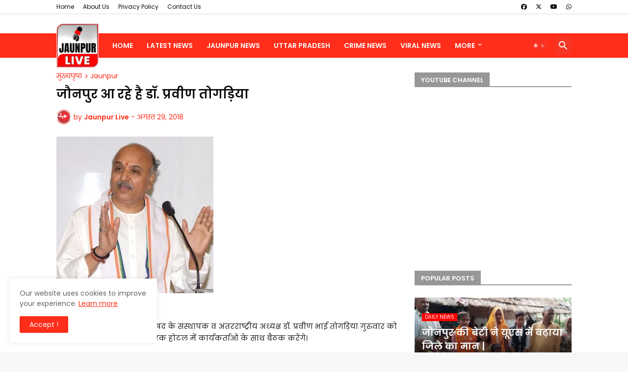

--- FILE ---
content_type: text/html; charset=UTF-8
request_url: https://www.jaunpurlive.com/2018/08/blog-post_399.html
body_size: 40683
content:
<!DOCTYPE html>
<html class='ltr' dir='ltr' lang='hi' xmlns='http://www.w3.org/1999/xhtml' xmlns:b='http://www.google.com/2005/gml/b' xmlns:data='http://www.google.com/2005/gml/data' xmlns:expr='http://www.google.com/2005/gml/expr'>
<head>
<script async='async' src='https://news.google.com/swg/js/v1/swg-basic.js' type='application/javascript'></script>
<script>
  (self.SWG_BASIC = self.SWG_BASIC || []).push( basicSubscriptions => {
    basicSubscriptions.init({
      type: "NewsArticle",
      isPartOfType: ["Product"],
      isPartOfProductId: "CAoiEF25J94HnWVskmuVbGsr8XU:openaccess",
      clientOptions: { theme: "light", lang: "hi" },
    });
  });
</script>
<script async='async' crossorigin='anonymous' src='https://pagead2.googlesyndication.com/pagead/js/adsbygoogle.js?client=ca-pub-1853454099672086'></script>
<meta content='text/html; charset=UTF-8' http-equiv='Content-Type'/>
<meta content='width=device-width, initial-scale=1, minimum-scale=1, user-scalable=yes' name='viewport'/>
<title>ज&#2380;नप&#2369;र आ रह&#2375; ह&#2376; ड&#2377;. प&#2381;रव&#2368;ण त&#2379;गड़&#2367;य&#2366;</title>
<!-- DNS Prefetch -->
<link href='//blogger.googleusercontent.com' rel='dns-prefetch'/>
<link href='//1.bp.blogspot.com' rel='dns-prefetch'/>
<link href='//2.bp.blogspot.com' rel='dns-prefetch'/>
<link href='//3.bp.blogspot.com' rel='dns-prefetch'/>
<link href='//4.bp.blogspot.com' rel='dns-prefetch'/>
<link href='//www.blogger.com' rel='dns-prefetch'/>
<link crossorigin='' href='//fonts.gstatic.com' rel='preconnect'/>
<link href='//resources.blogblog.com' rel='dns-prefetch'/>
<link href='//cdnjs.cloudflare.com' rel='dns-prefetch'/>
<meta content='blogger' name='generator'/>
<link href='https://www.jaunpurlive.com/favicon.ico' rel='icon' type='image/x-icon'/>
<meta content='#ff2d1a' name='theme-color'/>
<link href='https://www.jaunpurlive.com/2018/08/blog-post_399.html' rel='canonical'/>
<meta content='Jaunpur Live | Hindi News | Latest Hindi News | Latest News in Hindi | Breaking News | Jaunpur News in Hindi | Jaunpur Latest News | Jaunpur Live' name='description'/>
<link href='https://www.jaunpurlive.com/2018/08/blog-post_399.html' hreflang='hi' rel='alternate'/>
<!-- Metadata for Open Graph protocol. See http://ogp.me/. -->
<meta content='hi' property='og:locale'/>
<meta content='article' property='og:type'/>
<meta content='जौनपुर आ रहे है डॉ. प्रवीण तोगड़िया' property='og:title'/>
<meta content='https://www.jaunpurlive.com/2018/08/blog-post_399.html' property='og:url'/>
<meta content='Jaunpur Live | Hindi News | Latest Hindi News | Latest News in Hindi | Breaking News | Jaunpur News in Hindi | Jaunpur Latest News | Jaunpur Live' property='og:description'/>
<meta content='Jaunpur Live | जौनपुर लाइव' property='og:site_name'/>
<meta content='https://blogger.googleusercontent.com/img/b/R29vZ2xl/AVvXsEj1vN3iP0FBpXiDB8MVDJJJWkEKsv4aPupK2XW1LSXs1PHCVx62YOwbXnunNRDh3d8idTDxgo9A-mac2CaJOek7ZWzMpBpMiLkdH5xHL1I96ibDLxD9BjxOhhl4aWlBdHxkUGFq60rYEyBs/w1600-h1600-p-k-no-nu/praveen-720388.JPG' property='og:image'/>
<meta content='https://blogger.googleusercontent.com/img/b/R29vZ2xl/AVvXsEj1vN3iP0FBpXiDB8MVDJJJWkEKsv4aPupK2XW1LSXs1PHCVx62YOwbXnunNRDh3d8idTDxgo9A-mac2CaJOek7ZWzMpBpMiLkdH5xHL1I96ibDLxD9BjxOhhl4aWlBdHxkUGFq60rYEyBs/s320/praveen-720388.JPG' property='og:image'/>
<meta content='https://blogger.googleusercontent.com/img/b/R29vZ2xl/AVvXsEj1vN3iP0FBpXiDB8MVDJJJWkEKsv4aPupK2XW1LSXs1PHCVx62YOwbXnunNRDh3d8idTDxgo9A-mac2CaJOek7ZWzMpBpMiLkdH5xHL1I96ibDLxD9BjxOhhl4aWlBdHxkUGFq60rYEyBs/s320/praveen-720388.JPG' name='twitter:image'/>
<meta content='जौनपुर आ रहे है डॉ. प्रवीण तोगड़िया' property='og:title'/>
<meta content='जौनपुर आ रहे है डॉ. प्रवीण तोगड़िया' name='keywords'/>
<!-- Twitter Meta Tags -->
<meta content='summary_large_image' name='twitter:card'/>
<meta content='जौनपुर आ रहे है डॉ. प्रवीण तोगड़िया' name='twitter:title'/>
<meta content='https://www.jaunpurlive.com/2018/08/blog-post_399.html' name='twitter:domain'/>
<meta content='Jaunpur Live | Hindi News | Latest Hindi News | Latest News in Hindi | Breaking News | Jaunpur News in Hindi | Jaunpur Latest News | Jaunpur Live' name='twitter:description'/>
<meta content='Jaunpur Live | Hindi News | Latest Hindi News | Latest News in Hindi | Breaking News | Jaunpur News in Hindi | Jaunpur Latest News | Jaunpur Live' name='twitter:creator'/>
<link rel="alternate" type="application/atom+xml" title="Jaunpur Live | ज&#2380;नप&#2369;र ल&#2366;इव - Atom" href="https://www.jaunpurlive.com/feeds/posts/default" />
<link rel="alternate" type="application/rss+xml" title="Jaunpur Live | ज&#2380;नप&#2369;र ल&#2366;इव - RSS" href="https://www.jaunpurlive.com/feeds/posts/default?alt=rss" />
<link rel="service.post" type="application/atom+xml" title="Jaunpur Live | ज&#2380;नप&#2369;र ल&#2366;इव - Atom" href="https://www.blogger.com/feeds/94801993585216177/posts/default" />

<link rel="alternate" type="application/atom+xml" title="Jaunpur Live | ज&#2380;नप&#2369;र ल&#2366;इव - Atom" href="https://www.jaunpurlive.com/feeds/9022145189738331770/comments/default" />
<link href='https://cdnjs.cloudflare.com/ajax/libs/font-awesome/6.5.2/css/brands.min.css' rel='stylesheet'/>
<!-- Theme CSS Style -->
<style id='page-skin-1' type='text/css'><!--
/*
-----------------------------------------------
Name: Jaunpur Live
-----------------------------------------------*/
/*-- Google Poppins Font Family --*/
@font-face{font-family:'Poppins';font-style:italic;font-weight:400;font-display:swap;src:url(https://fonts.gstatic.com/s/poppins/v15/pxiGyp8kv8JHgFVrJJLucXtAKPY.woff2) format('woff2');unicode-range:U+0900-097F,U+1CD0-1CF6,U+1CF8-1CF9,U+200C-200D,U+20A8,U+20B9,U+25CC,U+A830-A839,U+A8E0-A8FB}
@font-face{font-family:'Poppins';font-style:italic;font-weight:400;font-display:swap;src:url(https://fonts.gstatic.com/s/poppins/v15/pxiGyp8kv8JHgFVrJJLufntAKPY.woff2) format('woff2');unicode-range:U+0100-024F,U+0259,U+1E00-1EFF,U+2020,U+20A0-20AB,U+20AD-20CF,U+2113,U+2C60-2C7F,U+A720-A7FF}
@font-face{font-family:'Poppins';font-style:italic;font-weight:400;font-display:swap;src:url(https://fonts.gstatic.com/s/poppins/v15/pxiGyp8kv8JHgFVrJJLucHtA.woff2) format('woff2');unicode-range:U+0000-00FF,U+0131,U+0152-0153,U+02BB-02BC,U+02C6,U+02DA,U+02DC,U+2000-206F,U+2074,U+20AC,U+2122,U+2191,U+2193,U+2212,U+2215,U+FEFF,U+FFFD}
@font-face{font-family:'Poppins';font-style:italic;font-weight:600;font-display:swap;src:url(https://fonts.gstatic.com/s/poppins/v15/pxiDyp8kv8JHgFVrJJLmr19VFteOcEg.woff2) format('woff2');unicode-range:U+0900-097F,U+1CD0-1CF6,U+1CF8-1CF9,U+200C-200D,U+20A8,U+20B9,U+25CC,U+A830-A839,U+A8E0-A8FB}
@font-face{font-family:'Poppins';font-style:italic;font-weight:600;font-display:swap;src:url(https://fonts.gstatic.com/s/poppins/v15/pxiDyp8kv8JHgFVrJJLmr19VGdeOcEg.woff2) format('woff2');unicode-range:U+0100-024F,U+0259,U+1E00-1EFF,U+2020,U+20A0-20AB,U+20AD-20CF,U+2113,U+2C60-2C7F,U+A720-A7FF}
@font-face{font-family:'Poppins';font-style:italic;font-weight:600;font-display:swap;src:url(https://fonts.gstatic.com/s/poppins/v15/pxiDyp8kv8JHgFVrJJLmr19VF9eO.woff2) format('woff2');unicode-range:U+0000-00FF,U+0131,U+0152-0153,U+02BB-02BC,U+02C6,U+02DA,U+02DC,U+2000-206F,U+2074,U+20AC,U+2122,U+2191,U+2193,U+2212,U+2215,U+FEFF,U+FFFD}
@font-face{font-family:'Poppins';font-style:normal;font-weight:400;font-display:swap;src:url(https://fonts.gstatic.com/s/poppins/v15/pxiEyp8kv8JHgFVrJJbecmNE.woff2) format('woff2');unicode-range:U+0900-097F,U+1CD0-1CF6,U+1CF8-1CF9,U+200C-200D,U+20A8,U+20B9,U+25CC,U+A830-A839,U+A8E0-A8FB}
@font-face{font-family:'Poppins';font-style:normal;font-weight:400;font-display:swap;src:url(https://fonts.gstatic.com/s/poppins/v15/pxiEyp8kv8JHgFVrJJnecmNE.woff2) format('woff2');unicode-range:U+0100-024F,U+0259,U+1E00-1EFF,U+2020,U+20A0-20AB,U+20AD-20CF,U+2113,U+2C60-2C7F,U+A720-A7FF}
@font-face{font-family:'Poppins';font-style:normal;font-weight:400;font-display:swap;src:url(https://fonts.gstatic.com/s/poppins/v15/pxiEyp8kv8JHgFVrJJfecg.woff2) format('woff2');unicode-range:U+0000-00FF,U+0131,U+0152-0153,U+02BB-02BC,U+02C6,U+02DA,U+02DC,U+2000-206F,U+2074,U+20AC,U+2122,U+2191,U+2193,U+2212,U+2215,U+FEFF,U+FFFD}
@font-face{font-family:'Poppins';font-style:normal;font-weight:600;font-display:swap;src:url(https://fonts.gstatic.com/s/poppins/v15/pxiByp8kv8JHgFVrLEj6Z11lFc-K.woff2) format('woff2');unicode-range:U+0900-097F,U+1CD0-1CF6,U+1CF8-1CF9,U+200C-200D,U+20A8,U+20B9,U+25CC,U+A830-A839,U+A8E0-A8FB}
@font-face{font-family:'Poppins';font-style:normal;font-weight:600;font-display:swap;src:url(https://fonts.gstatic.com/s/poppins/v15/pxiByp8kv8JHgFVrLEj6Z1JlFc-K.woff2) format('woff2');unicode-range:U+0100-024F,U+0259,U+1E00-1EFF,U+2020,U+20A0-20AB,U+20AD-20CF,U+2113,U+2C60-2C7F,U+A720-A7FF}
@font-face{font-family:'Poppins';font-style:normal;font-weight:600;font-display:swap;src:url(https://fonts.gstatic.com/s/poppins/v15/pxiByp8kv8JHgFVrLEj6Z1xlFQ.woff2) format('woff2');unicode-range:U+0000-00FF,U+0131,U+0152-0153,U+02BB-02BC,U+02C6,U+02DA,U+02DC,U+2000-206F,U+2074,U+20AC,U+2122,U+2191,U+2193,U+2212,U+2215,U+FEFF,U+FFFD}
/*-- Material Icons Font --*/
@font-face{font-family:"Material Icons Round";font-display:swap;font-style:normal;font-weight:400;src:url(https://fonts.gstatic.com/s/materialiconsround/v65/LDItaoyNOAY6Uewc665JcIzCKsKc_M9flwmP.woff2) format("woff2")}.mir{font-family:"Material Icons Round";font-weight:400;font-style:normal;font-size:24px;line-height:1;letter-spacing:normal;text-transform:none;display:inline-block;white-space:nowrap;word-wrap:normal;direction:ltr;-webkit-font-feature-settings:liga;-webkit-font-smoothing:antialiased}@font-face{font-family:"PBT Icons";font-display:block;font-style:normal;font-weight:400;src:url(https://fonts.gstatic.com/s/materialiconsround/v65/LDItaoyNOAY6Uewc665JcIzCKsKc_M9flwmP.woff2) format("woff2")}
/*-- CSS Variables --*/
:root{
--body-font:'Poppins',sans-serif;
--title-font:'Poppins',sans-serif;
--meta-font:'Poppins',sans-serif;
--text-font:'Poppins',sans-serif;
--body-bg-color:#f7f7f7;
--body-bg:#f7f7f7 none repeat fixed top left;
--outer-bg:#ffffff;
--main-color:#ff2d1a;
--title-color:#09090a;
--title-hover-color:#ff2d1a;
--meta-color:#ff2d1a;
--text-color:#161618;
--tag-bg:#ff0000;
--tag-color:#ffffff;
--topbar-bg:#FFFFFF;
--topbar-color:#09090a;
--topbar-hover-color:#ff0000;
--header-bg:#ff2d1a;
--header-color:#FFFFFF;
--header-hover-color:#09090a;
--submenu-bg:#ffffff;
--submenu-color:#161618;
--submenu-hover-color:#ff2d1a;
--mega-bg:#FFFFFF;
--mega-color:#161618;
--mega-hover-color:#ff2d1a;
--mega-meta-color:#979797;
--mobilemenu-bg:#FFFFFF;
--mobilemenu-color:#161618;
--mobilemenu-hover-color:#ff2d1a;
--widget-title-bg:#979797;
--widget-title-color:#ffffff;
--video-widget-bg:#262422;
--video-widget-color:#ffffff;
--video-widget-hover-color:#1A7AFF;
--video-widget-meta-color:#aaaaaa;
--footer-bg:#161618;
--footer-color:#ffffff;
--footer-hover-color:#ff2d1a;
--footer-meta-color:#f7f7f7;
--footer-text-color:#f7f7f7;
--footerbar-bg:#0a0a09;
--footerbar-color:#ffffff;
--footerbar-hover-color:#ff2d1a;
--cookie-bg:#ffffff;
--cookie-color:#626262;
--button-bg:#ff2d1a;
--button-color:#ffffff;
--button-hover-bg:#eb2a18;
--button-hover-color:#ffffff;
--title-font-weight: 700;
--gray-bg:rgba(155,155,155,0.08);
--border-color:rgba(155,155,155,0.1);
--radius:2px;
--avatar-shadow:0px 1px 4px rgba(0,0,0,0.05);
}
html.is-dark{
--body-bg-color:#39393a;
--body-bg:#f7f7f7 none repeat fixed top left;
--outer-bg:#222226;
--title-color:#f6f7f8;
--title-hover-color:#ff2d1a;
--meta-color:#aaa;
--text-color:#d4d6d8;
--tag-bg:#ff0000;
--tag-color:#ffffff;
--topbar-bg:#09090a;
--topbar-color:#f6f7f8;
--topbar-hover-color:#ff2d1a;
--header-bg:#161618;
--header-color:#f6f7f8;
--header-hover-color:#ff2d1a;
--submenu-bg:#09090a;
--submenu-color:#f6f7f8;
--submenu-hover-color:#ff2d1a;
--mega-bg:#09090a;
--mega-color:#f6f7f8;
--mega-hover-color:#ff2d1a;
--mega-meta-color:#aaaaaa;
--mobilemenu-bg:#222226;
--mobilemenu-color:#f6f7f8;
--mobilemenu-hover-color:#ff2d1a;
--widget-title-bg:#161618;
--widget-title-color:#f6f7f8;
--video-widget-bg:#161618;
--video-widget-color:#f6f7f8;
--video-widget-hover-color:#ff2d1a;
--video-widget-meta-color:#aaa;
--footer-bg:#161618;
--footer-color:#f6f7f8;
--footer-hover-color:#ff2d1a;
--footer-meta-color:#aaa;
--footer-text-color:#aaa;
--footerbar-bg:#09090a;
--footerbar-color:#f6f7f8;
--footerbar-hover-color:#ff2d1a;
--cookie-bg:#09090a;
--cookie-color:#d4d6d8;
--button-bg:#ff2d1a;
--button-color:#ffffff;
--button-hover-bg:#eb2a18;
--button-hover-color:#ffffff;
--gray-bg:rgba(255,255,255,0.03);
--border-color:rgba(255,255,255,0.05);
}
html.rtl{
--body-font:'Cairo',Arial,sans-serif;
--menu-font:'Cairo',Arial,sans-serif;
--title-font:'Cairo',Arial,sans-serif;
--text-font:'Cairo',Arial,sans-serif;
}
/*-- Reset CSS --*/
html,body,a,abbr,acronym,address,applet,b,big,blockquote,caption,center,cite,code,dd,del,dfn,div,dl,dt,em,fieldset,font,form,input,button,h1,h2,h3,h4,h5,h6,i,iframe,img,ins,kbd,label,legend,li,object,p,pre,q,s,samp,small,span,strike,strong,sub,sup,table,tbody,td,tfoot,th,thead,tr,tt,u,ul,var{padding:0;margin:0;border:0;outline:none;vertical-align:baseline;background:0 0;text-decoration:none}dl,ul{list-style-position:inside;list-style:none}ul li{list-style:none}caption{text-align:center}img{border:none;position:relative}a,a:visited{text-decoration:none}.clearfix{clear:both}.section,.widget,.widget ul{margin:0;padding:0}a{color:var(--main-color)}a img{border:0}abbr{text-decoration:none}.separator a{text-decoration:none!important;clear:none!important;float:none!important;margin-left:0!important;margin-right:0!important}#Navbar1,#navbar-iframe,.widget-item-control,a.quickedit,.home-link,.feed-links{display:none!important}.center{display:table;margin:0 auto;position:relative}.widget > h2,.widget > h3{display:none}.widget iframe,.widget img{max-width:100%}button,input,select,textarea{background:transparent;font-family:var(--body-font);-webkit-appearance:none;-moz-appearance:none;appearance:none;outline:none;border-radius:0}button{cursor:pointer}input[type="search"]::-webkit-search-cancel-button{-webkit-appearance:none}
/*-- Style CSS --*/
*{box-sizing:border-box}
html{position:relative;word-break:break-word;word-wrap:break-word;text-rendering:optimizeLegibility;-webkit-font-smoothing:antialiased;-webkit-text-size-adjust:100%}
body{position:relative;background:var(--body-bg);background-color:var(--body-bg-color);font-family:var(--body-font);font-size:14px;color:var(--text-color);font-weight:400;font-style:normal;line-height:1.4em}
.rtl{direction:rtl}
h1,h2,h3,h4,h5,h6{font-family:var(--title-font);font-weight:700}
a,input,button{transition:all .0s ease}
#outer-wrapper{position:relative;overflow:hidden;width:100%;max-width:100%;background-color:var(--outer-bg);margin:0 auto;padding:0}
.is-boxed #outer-wrapper{width:1110px;max-width:100%;box-shadow:0 0 20px rgba(0,0,0,0.1)}
.is-dark .is-boxed #outer-wrapper{box-shadow:0 0 20px rgba(0,0,0,0.3)}
.container{position:relative}
.row-x1{width:1050px;max-width:100%}
.row-x2{width:100%}
.flex-c{display:flex;justify-content:center}
.flex-col{display:flex;flex-direction:column}
.flex-sb{display:flex;justify-content:space-between}
#content-wrapper{float:left;width:100%;overflow:hidden;padding:30px 0}
.is-left #content-wrapper > .container,.rtl .is-right #content-wrapper > .container{flex-direction:row-reverse}
.rtl .is-left #content-wrapper > .container{flex-direction:row}
.theiaStickySidebar:before,.theiaStickySidebar:after{content:'';display:table;clear:both}
#main-wrapper{position:relative;width:calc(100% - 350px)}
.no-sidebar #main-wrapper{width:100%}
#sidebar-wrapper{position:relative;width:320px}
.no-sidebar #sidebar-wrapper{display:none}
.entry-image-wrap,.author-avatar-wrap,.comments .avatar-image-container{display:block;position:relative;overflow:hidden;background-color:var(--gray-bg);z-index:5;color:transparent}
.entry-image,.author-avatar{display:block;position:relative;width:100%;height:100%;background-size:cover;background-position:center center;background-repeat:no-repeat;z-index:1;opacity:0;transition:opacity .35s ease,filter 0s ease}
.entry-image.pbt-lazy,.author-avatar.pbt-lazy{opacity:1}
.entry-image-wrap:hover .entry-image,.cs:hover .entry-image-wrap .entry-image{filter:brightness(1.03)}
.entry-image-wrap.is-video:after{display:flex;position:absolute;content:'\e037';top:50%;right:50%;width:38px;height:27px;background-color:rgba(0,0,0,0.5);font-family:'Material Icons Round';font-size:25px;color:#fff;font-weight:400;align-items:center;justify-content:center;z-index:5;transform:translate(50%,-50%);box-sizing:border-box;padding:0 0 0 1px;margin:0;border-radius:6px;box-shadow:0 1px 3px 0 rgba(0,0,0,0.1)}
.entry-image-wrap.sz-1.is-video:after{transform:translate(50%,-50%) scale(.7)}
.entry-image-wrap.sz-2.is-video:after{transform:translate(50%,-50%) scale(.8)}
.entry-image-wrap.is-video:hover:after,.cs:hover .entry-image-wrap.is-video:after{background-color:#f50000}
.cs .entry-image-wrap.is-video:after{top:15px;right:15px;transform:translate(0)}
.rtl .cs .entry-image-wrap.is-video:after{left:15px;right:unset}
.entry-header{display:flex;flex-direction:column}
.entry-category{display:flex;align-items:center;height:16px;background-color:var(--tag-bg);font-size:10px;color:var(--tag-color);font-weight:400;text-transform:uppercase;line-height:1;padding:0 6px}
.entry-image-wrap .entry-category{position:absolute;left:0px;bottom:0;z-index:2}
.rtl .entry-image-wrap .entry-category{left:unset;right:0}
.entry-title{color:var(--title-color);font-weight:var(--title-font-weight);line-height:1.5em}
.entry-title a{display:block;color:var(--title-color)}
.entry-title a:hover{color:var(--title-hover-color)}
.entry-meta{display:flex;font-size:12px;color:var(--meta-color);font-weight:400;margin:4px 0 0}
.entry-meta .mi{display:flex}
.entry-meta .mi,.entry-meta .sp{margin:0 4px 0 0}
.rtl .entry-meta .mi,.rtl .entry-meta .sp{margin:0 0 0 4px}
.entry-meta .author-name{color:var(--main-color);font-weight:600}
.excerpt{font-family:var(--text-font);line-height:1.5em}
.cs .entry-inner{display:block;position:relative;width:100%;height:100%;overflow:hidden}
.before-mask:before{content:'';position:absolute;left:0;right:0;bottom:0;height:80%;background-image:linear-gradient(to bottom,rgba(0,0,0,0) 25%,rgba(0,0,0,0.5));-webkit-backface-visibility:hidden;backface-visibility:hidden;z-index:2;opacity:1;margin:0;transition:opacity .25s ease}
.entry-info{position:absolute;left:0;bottom:0;width:100%;background:linear-gradient(to bottom,rgba(0,0,0,0),rgba(0,0,0,0.5));overflow:hidden;z-index:10;padding:15px}
.entry-info .entry-title{color:#fff;text-shadow:0 1px 2px rgba(0,0,0,0.1)}
.entry-info .entry-meta{color:#c5c5ca;text-shadow:0 1px 2px rgba(0,0,0,0.1)}
.entry-info .entry-meta .author-name{color:#d5d5da;font-weight:500}
.entry-info .entry-category{width:-moz-fit-content;width:fit-content;margin:0 0 10px}
.btn{position:relative;border-radius:var(--radius)}
.error-msg{display:flex;align-items:center;font-size:14px;color:var(--meta-color);padding:20px 0;font-weight:400}
.loader{position:relative;width:100%;height:100%;overflow:hidden;display:flex;align-items:center;justify-content:center;margin:0}
.loader:after{content:'';display:block;width:30px;height:30px;box-sizing:border-box;margin:0;border:2px solid var(--main-color);border-right-color:var(--border-color);border-radius:100%;animation:spinner .65s infinite linear;transform-origin:center}
@keyframes spinner{0%{-webkit-transform:rotate(0deg);transform:rotate(0deg)}to{-webkit-transform:rotate(1turn);transform:rotate(1turn)}}
.social a:before{display:block;font-family:'Font Awesome 6 Brands';font-style:normal;font-weight:400}
.social .twitter a:before,.social .x a:before{content:'\e61b'}
.social .rss a:before,.social .share a:before,.social .email a:before,.social .external-link a:before{content:'\e0e5';font-family:'Material Icons Round'}
.social .share a:before{content:'\e80d'}
.social .email a:before{content:'\e0be'}
.social .external-link a:before{content:'\e89e'}
.social-bg .blogger a,.social-bg-hover .blogger a:hover{background-color:#ff5722}
.social-bg .apple a,.social-bg-hover .apple a:hover{background-color:#333}
.social-bg .amazon a,.social-bg-hover .amazon a:hover{background-color:#fe9800}
.social-bg .microsoft a,.social-bg-hover .microsoft a:hover{background-color:#0067B8}
.social-bg .facebook a,.social-bg .facebook-f a,.social-bg-hover .facebook a:hover,.social-bg-hover .facebook-f a:hover{background-color:#3b5999}
.social-bg .twitter a,.social-bg .x-twitter a,.social-bg .x a,.social-bg-hover .twitter a:hover,.social-bg-hover .x-twitter a:hover,.social-bg-hover .x a:hover{background-color:#000}
.social-bg .youtube a,.social-bg-hover .youtube a:hover{background-color:#f50000}
.social-bg .instagram a,.social-bg-hover .instagram a:hover{background:linear-gradient(15deg,#ffb13d,#dd277b,#4d5ed4)}
.social-bg .pinterest a,.social-bg .pinterest-p a,.social-bg-hover .pinterest a:hover,.social-bg-hover .pinterest-p a:hover{background-color:#ca2127}
.social-bg .dribbble a,.social-bg-hover .dribbble a:hover{background-color:#ea4c89}
.social-bg .linkedin a,.social-bg-hover .linkedin a:hover{background-color:#0077b5}
.social-bg .tumblr a,.social-bg-hover .tumblr a:hover{background-color:#365069}
.social-bg .twitch a,.social-bg-hover .twitch a:hover{background-color:#6441a5}
.social-bg .rss a,.social-bg-hover .rss a:hover{background-color:#ffc200}
.social-bg .skype a,.social-bg-hover .skype a:hover{background-color:#00aff0}
.social-bg .stumbleupon a,.social-bg-hover .stumbleupon a:hover{background-color:#eb4823}
.social-bg .vk a,.social-bg-hover .vk a:hover{background-color:#4a76a8}
.social-bg .stack-overflow a,.social-bg-hover .stack-overflow a:hover{background-color:#f48024}
.social-bg .github a,.social-bg-hover .github a:hover{background-color:#24292e}
.social-bg .soundcloud a,.social-bg-hover .soundcloud a:hover{background:linear-gradient(#ff7400,#ff3400)}
.social-bg .behance a,.social-bg-hover .behance a:hover{background-color:#191919}
.social-bg .digg a,.social-bg-hover .digg a:hover{background-color:#1b1a19}
.social-bg .delicious a,.social-bg-hover .delicious a:hover{background-color:#0076e8}
.social-bg .codepen a,.social-bg-hover .codepen a:hover{background-color:#000}
.social-bg .flipboard a,.social-bg-hover .flipboard a:hover{background-color:#f52828}
.social-bg .reddit a,.social-bg-hover .reddit a:hover{background-color:#ff4500}
.social-bg .whatsapp a,.social-bg-hover .whatsapp a:hover{background-color:#3fbb50}
.social-bg .messenger a,.social-bg-hover .messenger a:hover{background-color:#0084ff}
.social-bg .snapchat a,.social-bg-hover .snapchat a:hover{background-color:#ffe700}
.social-bg .telegram a,.social-bg-hover .telegram a:hover{background-color:#179cde}
.social-bg .steam a,.social-bg-hover .steam a:hover{background:linear-gradient(5deg,#0d89bc,#112c5b,#0d1c47)}
.social-bg .discord a,.social-bg-hover .discord a:hover{background-color:#7289da}
.social-bg .quora a,.social-bg-hover .quora a:hover{background-color:#b92b27}
.social-bg .tiktok a,.social-bg-hover .tiktok a:hover{background-color:#fe2c55}
.social-bg .share a,.social-bg-hover .share a:hover{background-color:var(--meta-color)}
.social-bg .email a,.social-bg-hover .email a:hover{background-color:#888}
.social-bg .line a,.social-bg-hover .line a:hover{background-color:#07b53b}
.social-bg .external-link a,.social-bg-hover .external-link a:hover{background-color:var(--title-color)}
.social-color .blogger a,.social-color-hover .blogger a:hover{color:#ff5722}
.social-color .apple a,.social-color-hover .apple a:hover{color:#333}
.social-color .amazon a,.social-color-hover .amazon a:hover{color:#fe9800}
.social-color .microsoft a,.social-color-hover .microsoft a:hover{color:#0067B8}
.social-color .facebook a,.social-color .facebook-f a,.social-color-hover .facebook a:hover,.social-color-hover .facebook-f a:hover{color:#3b5999}
.social-color .twitter a,.social-color .x-twitter a,.social-color .x a,.social-color-hover .twitter a:hover,.social-color-hover .x-twitter a:hover,.social-color-hover .x a:hover{color:#000}
.social-color .youtube a,.social-color-hover .youtube a:hover{color:#f50000}
.social-color .instagram a,.social-color-hover .instagram a:hover{color:#dd277b}
.social-color .pinterest a,.social-color .pinterest-p a,.social-color-hover .pinterest a:hover,.social-color-hover .pinterest-p a:hover{color:#ca2127}
.social-color .dribbble a,.social-color-hover .dribbble a:hover{color:#ea4c89}
.social-color .linkedin a,.social-color-hover .linkedin a:hover{color:#0077b5}
.social-color .tumblr a,.social-color-hover .tumblr a:hover{color:#365069}
.social-color .twitch a,.social-color-hover .twitch a:hover{color:#6441a5}
.social-color .rss a,.social-color-hover .rss a:hover{color:#ffc200}
.social-color .skype a,.social-color-hover .skype a:hover{color:#00aff0}
.social-color .stumbleupon a,.social-color-hover .stumbleupon a:hover{color:#eb4823}
.social-color .vk a,.social-color-hover .vk a:hover{color:#4a76a8}
.social-color .stack-overflow a,.social-color-hover .stack-overflow a:hover{color:#f48024}
.social-color .github a,.social-color-hover .github a:hover{color:#24292e}
.social-color .soundcloud a,.social-color-hover .soundcloud a:hover{color:#ff7400}
.social-color .behance a,.social-color-hover .behance a:hover{color:#191919}
.social-color .digg a,.social-color-hover .digg a:hover{color:#1b1a19}
.social-color .delicious a,.social-color-hover .delicious a:hover{color:#0076e8}
.social-color .codepen a,.social-color-hover .codepen a:hover{color:#000}
.social-color .flipboard a,.social-color-hover .flipboard a:hover{color:#f52828}
.social-color .reddit a,.social-color-hover .reddit a:hover{color:#ff4500}
.social-color .whatsapp a,.social-color-hover .whatsapp a:hover{color:#3fbb50}
.social-color .messenger a,.social-color-hover .messenger a:hover{color:#0084ff}
.social-color .snapchat a,.social-color-hover .snapchat a:hover{color:#ffe700}
.social-color .telegram a,.social-color-hover .telegram a:hover{color:#179cde}
.social-color .steam a,.social-color-hover .steam a:hover{color:#112c5b}
.social-color .discord a,.social-color-hover .discord a:hover{color:#7289da}
.social-color .quora a,.social-color-hover .quora a:hover{color:#b92b27}
.social-color .tiktok a,.social-color-hover .tiktok a:hover{color:#fe2c55}
.social-color .share a,.social-color-hover .share a:hover{color:var(--meta-color)}
.social-color .email a,.social-color-hover .email a:hover{color:#888}
.social-color .line a,.social-color-hover .line a:hover{color:#07b53b}
.social-color .external-link a,.social-color-hover .external-link a:hover{color:var(--title-color)}
.social-bg .threads a,.social-bg-hover .threads a:hover{background-color:#000}
.social-color .threads a,.social-color-hover .threads a:hover{color:#000}
.social-bg .mastodon a,.social-bg-hover .mastodon a:hover{background-color:#6364ff}
.social-color .mastodon a,.social-color-hover .mastodon a:hover{color:#6364ff}
.social-bg .bluesky a,.social-bg-hover .bluesky a:hover{background-color:#08f}
.social-color .bluesky a,.social-color-hover .bluesky a:hover{color:#08f}
#header-wrapper{float:left;width:100%;z-index:50}
.topbar-wrap{position:relative;float:left;width:100%;height:28px;background-color:var(--topbar-bg);z-index:1;margin-bottom: 40px;box-shadow: rgba(0, 0, 0, 0.02) 0px 1px 3px 0px, rgba(27, 31, 35, 0.15) 0px 0px 0px 1px;}
.topbar .widget:last-child{display:flex;flex:1;justify-content:flex-end}
.topbar .link-list{display:flex;flex-wrap:wrap}
.topbar .link-list li + li{margin:0 0 0 18px}
.rtl .topbar .link-list li + li{margin:0 18px 0 0}
.topbar .link-list a{display:block;font-size:12px;color:var(--topbar-color);line-height:28px}
.topbar .link-list a:hover{color:var(--topbar-hover-color)}
.topbar .social-icons{display:flex;flex-wrap:wrap}
.topbar .social-icons li + li{margin:0 0 0 18px}
.rtl .topbar .social-icons li + li{margin:0 18px 0 0}
.topbar .social-icons a{display:block;font-size:12px;color:var(--topbar-color);line-height:28px}
.topbar .social-icons .rss a,.topbar .social-icons .email a,.topbar .social-icons .external-link a{font-size:15px}
.topbar .social-icons a:hover{color:var(--topbar-hover-color)}
.main-header,.header-inner,.header-header{float:left;width:100%;height:50px;background-color:var(--header-bg)}
.header-inner{background-color:rgba(0,0,0,0)}
.header-inner.is-fixed{position:fixed;top:-60px;left:0;width:100%;z-index:990;backface-visibility:hidden;visibility:hidden;opacity:0;transition:all .25s ease}
.header-inner.is-fixed.show{top:0;opacity:1;visibility:visible;margin:0}
.is-boxed .header-header{float:none;width:1110px;max-width:100%;margin:0 auto;padding:0}
.header-items{position:relative;display:flex;flex-wrap:wrap;justify-content:space-between}
.flex-left{display:flex;align-items:center;z-index:15}
.flex-right{display:flex;align-items:center;position:absolute;top:0;right:0;height:50px;z-index:15}
.rtl .flex-right{left:0;right:unset}
.main-logo{display:flex;align-items:center;flex-shrink:0;height:50px;margin:0 14px 0 0}
.rtl .main-logo{margin:0 0 0 14px}
.main-logo img{display:block;width:auto;height:auto;max-height:90px}
.main-logo .title{max-width:100%;font-size:25px;color:var(--header-color);line-height:40px;font-weight:700;overflow:hidden;white-space:nowrap;text-overflow:ellipsis}
.main-logo .title a{color:var(--header-color)}
.main-logo .title a:hover{color:var(--header-hover-color)}
.main-logo #h1-off{display:none;visibility:hidden}
#newspot-pro-main-nav{z-index:10}
#newspot-pro-main-nav .widget,#newspot-pro-main-nav .widget > .widget-title{display:none}
#newspot-pro-main-nav .show-menu{display:block}
#newspot-pro-main-nav ul#newspot-pro-main-nav-menu{display:flex;height:50px}
#newspot-pro-main-nav ul > li{position:relative;display:flex;flex-shrink:0}
#newspot-pro-main-nav-menu > li > a{position:relative;display:flex;font-family:var(--menu-font);font-size:14px;color:var(--header-color);font-weight:700;align-items:center;text-transform:uppercase;padding:0 14px}
#newspot-pro-main-nav-menu > li:hover > a{color:var(--header-hover-color)}
#newspot-pro-main-nav ul > li > ul,#newspot-pro-main-nav ul > li > .ul{position:absolute;left:0;top:60px;width:180px;background-color:var(--submenu-bg);z-index:99999;padding:7px 0;backface-visibility:hidden;visibility:hidden;opacity:0;box-shadow:0 1px 2px rgba(0,0,0,0.1),0 5px 10px 0 rgba(0,0,0,0.1)}
.rtl #newspot-pro-main-nav ul > li > ul,.rtl #newspot-pro-main-nav ul > li > .ul{left:auto;right:0}
#newspot-pro-main-nav ul > li > ul > li > ul{position:absolute;top:-7px;left:100%;margin:0}
.rtl #newspot-pro-main-nav ul > li > ul > li > ul{left:unset;right:100%}
#newspot-pro-main-nav ul > li > ul > li{display:block;float:none;position:relative}
.rtl #newspot-pro-main-nav ul > li > ul > li{float:none}
#newspot-pro-main-nav ul > li > ul > li a{position:relative;display:block;font-size:14px;color:var(--submenu-color);padding:7px 14px}
#newspot-pro-main-nav ul > li > ul > li:hover > a{color:var(--submenu-hover-color)}
#newspot-pro-main-nav ul > li.has-sub > a:after{content:'\e5cf';font-family:'Material Icons Round';font-size:16px;font-weight:400;margin:-4px 0 0 2px}
.rtl #newspot-pro-main-nav ul > li.has-sub > a:after{margin:-4px 2px 0 0}
#newspot-pro-main-nav ul > li > ul > li.has-sub > a:after{content:'\e5cc';float:right;margin:0}
.rtl #newspot-pro-main-nav ul > li > ul > li.has-sub > a:after{content:'\e5cb';float:left;margin:0}
#newspot-pro-main-nav ul ul,#newspot-pro-main-nav ul .ul{transition:all .17s ease}
#newspot-pro-main-nav ul > li:hover > ul,#newspot-pro-main-nav ul > li:hover > .ul,#newspot-pro-main-nav ul > li > ul > li:hover > ul{visibility:visible;opacity:1;transform:translate3d(0,0,0);margin:0}
#newspot-pro-main-nav .mega-menu{position:static!important}
#newspot-pro-main-nav .mega-menu > .ul{width:100%;background-color:var(--mega-bg);overflow:hidden;padding:20px}
.mega-menu .mega-items{display:grid;grid-template-columns:repeat(5,1fr);column-gap:20px}
.mega-menu .mega-items.no-items{grid-template-columns:1fr}
.mega-items .mega-item{--title-color:var(--mega-color);--title-hover-color:var(--mega-hover-color);--meta-color:var(--mega-meta-color);width:100%;display:flex;flex-direction:column}
.mega-item .entry-image-wrap{width:100%;height:114px;z-index:1;margin:0 0 8px}
.mega-item .entry-title{font-size:14px}
.mega-menu .error-msg{justify-content:center}
.mobile-menu-toggle{display:none;height:34px;font-size:26px;color:var(--header-color);align-items:center;padding:0 13px 0 16px}
.rtl .mobile-menu-toggle{padding:0 16px 0 13px}
.mobile-menu-toggle:after{content:'\e5d2';font-family:'Material Icons Round';font-weight:400}
.mobile-menu-toggle:hover{color:var(--header-hover-color)}
.toggle-wrap{background-color:var(--header-bg);display:flex;align-items:center;z-index:20}
.darkmode-toggle{display:flex;align-items:center;position:relative;width:34px;height:20px;background-color:var(--gray-bg);font-size:12px;color:var(--header-color);margin:0 15px 0 0;border-radius:20px}
.rtl .darkmode-toggle{margin:0 0 0 15px}
.darkmode-toggle:before{position:absolute;left:2px;content:'\e518';font-family:'PBT Icons';width:16px;height:16px;background-color:var(--header-bg);flex-shrink:0;font-weight:400;line-height:16px;text-align:center;z-index:2;border-radius:50%;box-shadow:0 0 2px rgba(0,0,0,0.1);transition:left .17s ease}
.is-dark .darkmode-toggle:before{content:'\ea46';left:16px}
.rtl .darkmode-toggle:before{left:16px}
.rtl.is-dark .darkmode-toggle:before{left:2px}
.darkmode-toggle:after{position:absolute;right:4px;content:'\ea46';font-family:'Material Icons Round';width:10px;height:10px;flex-shrink:0;font-size:8px;font-weight:400;line-height:10px;text-align:center;opacity:.5;transition:right .17s ease}
.is-dark .darkmode-toggle:after{content:'\e518';right:20px}
.rtl .darkmode-toggle:after{right:20px}
.rtl.is-dark .darkmode-toggle:after{right:4px}
.darkmode-toggle:hover:before{color:var(--header-hover-color)}
.search-toggle{display:flex;align-items:center;justify-content:center;width:34px;height:34px;background-color:var(--gray-bg);color:var(--header-color);font-size:24px;cursor:pointer;border-radius:var(--radius)}
.search-toggle:before{display:block;content:'\e8b6';font-family:'Material Icons Round';font-weight:400}
.search-toggle:hover{color:var(--header-hover-color)}
#main-search-wrap{display:none;position:absolute;top:0;right:0;width:100%;height:60px;background-color:var(--header-bg);z-index:25}
.rtl #main-search-wrap{left:0;right:unset}
@-webkit-keyframes showSearch{0%{width:80%;opacity:0}100%{width:100%;opacity:1}}
.main-search{position:relative;float:right;width:100%;height:100%;display:flex;align-items:center;animation:showSearch .17s ease}
.rtl .main-search{float:left}
.main-search .search-form{display:flex;flex:1;height:34px}
.main-search .search-input{width:100%;flex:1;font-family:inherit;font-size:15px;color:var(--header-color);font-weight:400;text-align:left}
.rtl .main-search .search-input{text-align:right}
.main-search .search-input::placeholder{color:var(--header-color);opacity:.65;outline:none}
.main-search .search-toggle:before{content:'\e5cd'}
.overlay{visibility:hidden;opacity:0;position:fixed;top:0;left:0;right:0;bottom:0;background-color:rgba(17,17,17,0.3);z-index:1000;-webkit-backdrop-filter:saturate(100%) blur(1px);-ms-backdrop-filter:saturate(100%) blur(1px);-o-backdrop-filter:saturate(100%) blur(1px);backdrop-filter:saturate(100%) blur(1px);margin:0;transition:all .25s ease}
#slide-menu{display:none;position:fixed;width:300px;height:100%;top:0;left:0;bottom:0;background-color:var(--mobilemenu-bg);overflow:hidden;z-index:1010;left:0;-webkit-transform:translateX(-100%);transform:translateX(-100%);visibility:hidden;box-shadow:3px 0 10px rgba(0,0,0,0.1);transition:all .25s ease}
.rtl #slide-menu{left:unset;right:0;-webkit-transform:translateX(100%);transform:translateX(100%)}
.nav-active #slide-menu,.rtl .nav-active #slide-menu{-webkit-transform:translateX(0);transform:translateX(0);visibility:visible}
.slide-menu-header{height:60px;background-color:var(--header-bg);overflow:hidden;display:flex;align-items:center;justify-content:space-between;box-shadow:0 0 10px rgba(0,0,0,0.1)}
.mobile-logo{display:flex;flex:1;width:100%;overflow:hidden;padding:0 0 0 20px}
.rtl .mobile-logo{padding:0 20px 0 0}
.mobile-logo .homepage{max-width:100%;font-size:25px;color:var(--header-color);line-height:40px;font-weight:700;overflow:hidden;white-space:nowrap;text-overflow:ellipsis}
.mobile-logo .homepage:hover{color:var(--header-hover-color)}
.mobile-logo .logo-img img{display:block;width:auto;max-width:100%;height:auto;max-height:40px}
.hide-mobile-menu{display:flex;height:100%;color:var(--header-color);font-size:26px;align-items:center;z-index:20;padding:0 15px}
.hide-mobile-menu:before{content:'\e5cd';font-family:'Material Icons Round';font-weight:400}
.hide-mobile-menu:hover{color:var(--header-hover-color)}
.slide-menu-flex{display:flex;height:calc(100% - 60px);flex-direction:column;justify-content:space-between;overflow:hidden;overflow-y:auto;-webkit-overflow-scrolling:touch}
.mobile-menu{padding:20px}
.mobile-menu .m-sub{display:none;grid-column:1/3;overflow:hidden}
.mobile-menu ul li a{display:block;font-size:14px;color:var(--mobilemenu-color);font-weight:400;padding:10px 0}
.mobile-menu > ul > li > a{font-family:var(--menu-font);font-weight:700;text-transform:uppercase}
.mobile-menu li.has-sub{display:grid;grid-template-columns:1fr 34px}
.mobile-menu .submenu-toggle{display:block;align-self:center;font-size:24px;color:var(--mobilemenu-color);text-align:right}
.rtl .mobile-menu .submenu-toggle{text-align:left}
.mobile-menu .submenu-toggle:before{content:'\e5cf';font-family:'Material Icons Round';font-weight:400}
.mobile-menu .expanded > .submenu-toggle:before{content:'\e5ce'}
.mobile-menu ul li a:hover,.mobile-menu .submenu-toggle:hover{color:var(--mobilemenu-hover-color)}
.mobile-menu li.has-sub li a{font-size:14px;opacity:.75;padding:10px}
.mobile-menu li.has-sub li li a{padding:10px 20px}
.mm-footer{padding:20px}
.mm-footer .mm-social{margin:0 0 10px}
.mm-footer ul{display:flex;flex-wrap:wrap}
.mm-footer li{margin:0 15px 0 0}
.rtl .mm-footer li{margin:0 0 0 15px}
.mm-footer li:last-child{margin:0}
.mm-footer .mm-menu li{margin-top:5px}
.mm-footer a{display:block;font-size:14px;color:var(--mobilemenu-color)}
.mm-footer .rss a,.mm-footer .email a,.mm-footer .external-link a{font-size:18px}
.mm-footer a:hover{color:var(--mobilemenu-hover-color)}
#header-ads-wrap{float:left;width:100%}
.header-ads .widget{position:relative;margin:30px 0 0}
#ticker-wrapper,#ticker .widget{float:left;width:100%}
#ticker .widget{display:none;align-items:flex-start;margin:30px 0 0;background-color: #09090a;
padding: 8px;}
#ticker .widget.is-visible,#ticker .widget.PopularPosts{display:flex}
.ticker .widget-title{display:flex;align-items:center;height:20px;background-color: #ff0000;color:var(--widget-title-color);padding:0 9px;margin:0 10px 0 0}
.rtl .ticker .widget-title{margin:0 0 0 10px}
.ticker .widget-title .title{font-size:12px;font-weight:600;text-transform:uppercase}
.ticker .widget-content{display:flex;justify-content:space-between;flex:1;height:20px}
.ticker .loader{justify-content:flex-start}
.ticker .loader:after{width:16px;height:16px;border-width:1.5px}
.ticker .error-msg{max-width:100%;overflow:hidden;white-space:nowrap;text-overflow:ellipsis;padding:0}
.ticker-items{position:relative;display:flex;align-items:center;flex:1;overflow:hidden}
.ticker-item{position:absolute;top:0;left:0;width:100%;opacity:0;visibility:hidden;transform:translate3d(5px,0,0);pointer-events:none;transition:all .85s ease}
.rtl .ticker-item{left:unset;right:0;transform:translate3d(-10px,0,0)}
.ticker-item.active{opacity:1;visibility:visible;transform:translate3d(0,0,0);pointer-events:initial}
.ticker-item .entry-title{height:20px;display:flex;font-size:14px;font-weight:500;line-height:20px}
.ticker-item .entry-title a{max-width:100%;overflow:hidden;white-space:nowrap;text-overflow:ellipsis;color: #ffffff;}
.ticker-nav{display:grid;grid-template-columns:repeat(2,1fr);grid-gap:5px;padding:0 0 0 10px}
.rtl .ticker-nav{padding:0 10px 0 0}
.ticker-nav button{display:flex;width:20px;height:20px;font-size:18px;color:var(--title-color);align-items:center;justify-content:center;border:1px solid var(--border-color)}
.ticker-nav button:hover{background-color:var(--button-bg);color:var(--button-color);border-color:var(--button-bg)}
.ticker-nav button:before{display:block;font-family:'Material Icons Round'}
.ticker-nav .tn-prev:before,.rtl .ticker-nav .tn-next:before{content:'\e5cb'}
.ticker-nav .tn-next:before,.rtl .ticker-nav .tn-prev:before{content:'\e5cc'}
#featured-wrapper,#featured .widget,#featured .widget-content{float:left;width:100%;margin:0}
#featured .widget{display:none;margin:30px 0 0}
#featured .widget.is-visible,#featured .widget.PopularPosts{display:block}
#featured .widget-content{display:flex;align-items:center;justify-content:center;min-height:382px;margin:0}
#featured .error-msg{padding:0}
.featured-items{width:100%;display:grid;grid-template-columns:repeat(2,1fr);grid-gap:2px}
.featured-grid{display:grid;grid-template-columns:repeat(2,1fr);grid-gap:2px}
.featured-item{width:100%;height:190px}
.featured-item.item-0{height:100%}
.featured-item .entry-image-wrap{width:100%;height:100%}
.featured-item.item-0 .entry-info{padding:20px}
.featured-item .entry-title{font-size:15px}
.featured-item.item-0 .entry-title{font-size:25px}
.featured-item .entry-meta{flex-wrap:wrap}
.featured-items .cs.item-0 .entry-image-wrap.is-video:after{top:20px;right:20px}
.rtl .featured-items .cs.item-0 .entry-image-wrap.is-video:after{left:20px;right:unset}
.type-feat1 .featured-item.item-1{grid-column:1/3}
.type-feat1 .featured-item.item-1 .entry-title{font-size:19px}
.type-feat3 .featured-items{grid-template-columns:repeat(3, 1fr)}
.type-feat3 .featured-grid{grid-column:2/4}
.type-feat3 .featured-item.item-0 .entry-info{padding:15px}
.type-feat3 .featured-item .entry-title{font-size:17px}
.type-feat3 .featured-item.item-0 .entry-title{font-size:21px}
.title-wrap{display:flex;justify-content:space-between;height:30px;margin:0 0 25px;border-bottom:2px solid var(--widget-title-bg)}
.title-wrap > *{display:flex;align-items:center}
.title-wrap > .title{height:30px;background-color:var(--widget-title-bg);font-family:var(--title-font);font-size:13px;color:var(--widget-title-color);font-weight:600;text-transform:uppercase;padding:0 13px}
.title-wrap > .title-link{font-size:13px;color:var(--meta-color)}
.title-wrap > .title-link:hover{color:var(--main-color)}
.content-section,.content-section .content-block{float:left;width:100%}
.content-section .widget{display:none;float:left;width:100%;margin:0 0 30px}
.content-section .widget.column-style{width:calc((100% - 25px) / 2)}
.content-section .widget[data-align="right"]{float:right}
.content-section .widget.is-visible{display:flex;flex-direction:column}
.content-section .widget.is-ad{display:block}
#content-section-2 .widget:last-child{margin:0}
.content-section .loader{height:180px}
.block-items{display:grid;grid-template-columns:repeat(2,1fr);align-items:start;grid-gap:25px}
.block-item{display:flex;flex-direction:column}
.block-items .item-0 .entry-image-wrap{width:100%;height:180px;margin:0 0 12px}
.block-items .item-0 .entry-title{font-size:18px}
.block-items .item-0 .entry-excerpt{font-size:13px;margin:10px 0 0}
.block-items .item-0 .entry-meta{flex-wrap:wrap;margin:10px 0 0}
.block-list{display:grid;grid-template-columns:1fr;grid-gap:5px}
.block-list .block-item{flex-direction:row}
.block-list .entry-header{flex:1}
.block-list .entry-image-wrap{width:98px;height:65px;margin:0 13px 0 0}
.rtl .block-list .entry-image-wrap{margin:0 0 0 13px}
.block-list .entry-title{font-size:14px}
.grid-items{display:grid;grid-template-columns:repeat(3,1fr);grid-gap:25px}
.grid-item{display:flex;flex-direction:column}
.grid-item .entry-image-wrap{width:100%;height:130px;margin:0 0 10px}
.grid-item .entry-title{font-size:14px}
.grid2-items{display:grid;grid-template-columns:repeat(2,1fr);grid-gap:25px}
.grid2-item{display:flex;flex-direction:column;width:100%}
.grid2-item .entry-image-wrap{width:100%;height:180px;margin:0 0 12px}
.grid2-item .entry-title{font-size:16px}
.grid2-item .entry-meta{flex-wrap:wrap}
.video-style .widget-content{--title-color:var(--video-widget-color);--title-hover-color:var(--video-widget-hover-color);--meta-color:var(--video-widget-meta-color)}
.video-style .title-wrap{margin:0}
.video-style .widget-content{background-color:var(--video-widget-bg);padding:20px}
.video-items{display:grid;grid-template-columns:1fr;align-items:start;grid-gap:25px}
.video-style .video-items{grid-gap:20px}
.video-items .cs .entry-inner{height:250px}
.video-items .cs .entry-image-wrap{width:100%;height:100%}
.video-items .cs .entry-title{font-size:23px}
.video-items .cs .entry-excerpt{font-size:14px;margin:10px 0 0}
.video-items .cs .entry-meta{flex-wrap:wrap}
.video-grid{display:grid;grid-template-columns:repeat(3,1fr);grid-gap:25px}
.video-style .video-grid{grid-gap:20px}
.video-grid .video-item{display:flex;flex-direction:column}
.video-grid .entry-image-wrap{width:100%;height:130px;margin:0 0 10px}
.video-style .video-grid .entry-image-wrap{height:120px}
.video-grid .entry-title{font-size:14px}
.video-style .video-grid{--title-font-weight:600}
.column-items{display:grid;grid-template-columns:1fr;grid-gap:25px}
.col-item{display:flex}
.col-item .entry-inner{height:180px}
.col-item .entry-image-wrap{width:98px;height:65px;margin:0 13px 0 0}
.rtl .col-item .entry-image-wrap{margin:0 0 0 13px}
.col-item .entry-inner .entry-image-wrap{width:100%;height:100%;margin:0}
.col-item .entry-header:not(.entry-info){flex:1}
.col-item .entry-title{font-size:14px}
.col-item .entry-inner .entry-title{font-size:19px}
.col-item .entry-inner .entry-meta{flex-wrap:wrap}
#main{float:left;width:100%}
.is-home .has-margin #main{margin:0 0 30px}
.queryMessage .query-info{display:flex;align-items:center;font-family:var(--title-font);font-size:17px;color:var(--title-color);font-weight:700;text-transform:uppercase;margin:0 0 20px}
.no-posts .queryMessage .query-info{margin:0}
.queryMessage .query-info:after{display:inline-block;content:'\e5cc';font-family:'Material Icons Round';font-size:24px;font-weight:400;margin:0 0 0 -4px}
.rtl .queryMessage .query-info:after{content:'\e5cb';margin:0 -4px 0 0}
.queryEmpty{font-size:14px;color:var(--meta-color);text-align:center;margin:50px 0}
.index-post-wrap{display:grid;grid-template-columns:1fr;grid-gap:25px}
.index-post{display:flex}
.index-post.ad-type{display:block}
.index-post .entry-image-wrap{width:230px;height:150px;margin:0 18px 0 0}
.rtl .index-post .entry-image-wrap{margin:0 0 0 18px}
.index-post .entry-header{flex:1}
.index-post .entry-title{font-size:16px}
.index-post .entry-excerpt{font-size:13px;margin:10px 0 0}
.index-post .entry-meta{flex-wrap:wrap;margin:10px 0 0}
.post-animated{-webkit-animation-duration:.5s;animation-duration:.5s}
@keyframes fadeInUp{from{opacity:0;transform:translate3d(0,10px,0)}to{opacity:1;transform:translate3d(0,0,0)}}
.post-fadeInUp{animation-name:fadeInUp}
#breadcrumb{display:flex;font-size:14px;color:var(--meta-color);font-weight:400;line-height:1;margin:0 0 10px}
#breadcrumb a{color:var(--meta-color)}
#breadcrumb a.home,#breadcrumb a:hover{color:var(--main-color)}
#breadcrumb .separator:after{content:'\e5cc';font-family:'Material Icons Round';font-size:16px;font-weight:400;font-style:normal;vertical-align:middle}
.rtl #breadcrumb .separator:after{content:'\e5cb'}
.item-post h1.entry-title{font-size: 25px;font-weight:700}
.p-eh .entry-meta{flex-wrap:wrap;justify-content:space-between;font-size:14px;margin:13px 0 0}
.p-eh .entry-meta .align-left,.p-eh .entry-meta .align-right{display:flex;flex-wrap:wrap;align-items:center}
.p-eh .entry-meta .mi,.p-eh .entry-meta .sp{margin:0 4px 0 0}
.rtl .p-eh .entry-meta .mi,.rtl .p-eh .entry-meta .sp{margin:0 0 0 4px}
.p-eh .entry-meta .entry-author{align-items:center}
.p-eh .entry-meta .entry-author:before{display:none}
.p-eh .entry-meta .author-avatar-wrap{overflow:visible;width:30px;height:30px;background-color:var(--outer-bg);padding:1px;margin:0 5px 0 0;border:1px solid var(--main-color);border-radius:100%}
.rtl .p-eh .entry-meta .author-avatar-wrap{margin:0 0 0 5px}
.p-eh .entry-meta .author-avatar-wrap:before{content:'';position:absolute;display:block;top:calc(50% - 6px);left:-1px;width:calc(100% + 2px);height:12px;background-color:var(--outer-bg);z-index:1;margin:0}
.p-eh .entry-meta .author-avatar{z-index:2;border-radius:50%}
.entry-meta .entry-comments-link{display:none;margin:0 0 0 10px}
.rlt .entry-meta .entry-comments-link{margin:0 10px 0 0}
.entry-meta .entry-comments-link:before{display:inline-block;content:'\e8af';font-family:'Material Icons Round';font-size:16px;color:var(--main-color);font-weight:400;margin:0 4px 0 0}
.rtl .entry-meta .entry-comments-link:before{margin:0 0 0 4px}
.entry-meta .entry-comments-link.show{display:flex}
#post-body{position:relative;float:left;width:100%;font-family:var(--text-font);font-size:15px;color:var(--text-color);line-height:1.6em;margin:25px 0 0}
.post-body p{margin-bottom:25px}
.post-body h1,.post-body h2,.post-body h3,.post-body h4,.post-body h5,.post-body h6{font-size:17px;color:var(--title-color);line-height:1.3em;margin:0 0 20px}
.post-body h1{font-size:26px}
.post-body h2{font-size:23px}
.post-body h3{font-size:20px}
.post-body img{height:auto!important}
blockquote{position:relative;background-color:var(--gray-bg);color:var(--title-color);font-style:normal;padding:10px;margin:0;border-radius:var(--radius)}
blockquote:before{position:absolute;top:0;left:5px;font-family:'Material Icons Round';font-size:60px;color:var(--title-color);font-style:normal;font-weight:400;line-height:1;opacity:.05;margin:0}
.rtl blockquote:before{left:unset;right:5px}
.post-body .responsive-video-wrap{position:relative;width:100%;padding:0;padding-top:56%}
.post-body .responsive-video-wrap iframe{position:absolute;top:0;left:0;width:100%;height:100%}
.post-body ul{padding:0 0 0 20px;margin:10px 0}
.rtl .post-body ul{padding:0 20px 0 0}
.post-body li{margin:8px 0;padding:0}
.post-body ul li,.post-body ol ul li{list-style:none}
.post-body ul li:before,.post-body ul li ul li ul li:before{display:inline-block;content:'\2022';font-size:16px;line-height:1;vertical-align:middle;margin:0 5px 0 0}
.post-body ul li ul li:before{content:'\26AC'}
.rtl .post-body ul li:before{margin:0 0 0 5px}
.post-body ol{counter-reset:pbt;padding:0 0 0 20px;margin:10px 0}
.rtl .post-body ol{padding:0 20px 0 0}
.post-body ol > li{counter-increment:pbt;list-style:none}
.post-body ol > li:before{display:inline-block;content:counters(pbt,'.')'.';margin:0 5px 0 0}
.rtl .post-body ol > li:before{margin:0 0 0 5px}
.post-body ol ol{counter-reset:pbt2}
.post-body ol ol > li{counter-increment:pbt2}
.post-body ol ol > li:before{content:counters(pbt2,'.')'.'}
.post-body ol ol ol{counter-reset:pbt3}
.post-body ol ol > li ol > li{counter-increment:pbt3}
.post-body ol ol > li ol > li:before{content:counters(pbt3,'.')'.'}
.post-body u{text-decoration:underline}
.post-body strike{text-decoration:line-through}
.post-body sup{vertical-align:super}
.post-body a{color:var(--main-color)}
.post-body a:hover{text-decoration:underline}
.post-body a.button{display:inline-block;height:34px;background-color:var(--button-bg);font-family:var(--body-font);font-size:15px;color:var(--button-color);font-weight:400;line-height:34px;text-align:center;text-decoration:none;cursor:pointer;padding:0 20px;margin:0 6px 8px 0}
.rtl .post-body a.button{margin:0 0 8px 6px}
.post-body a.button.x2{height:46px;font-size:18px;line-height:46px}
.post-body a.button.is-c,.rtl.post-body a.button.is-c{margin:0 3px 8px}
.post-body a.button.x2 span{display:inline-block;background-color:rgba(255,255,255,0.1);font-size:14px;line-height:14px;padding:6px;margin:0 0 0 20px;border-radius:var(--radius)}
.rtl .post-body a.button.x2 span{margin:0 20px 0 0}
.post-body .button:before{display:inline-block;font-family:'Material Icons Round';font-size:16px;font-weight:400;line-height:1;vertical-align:middle;margin:-1px 6px 0 0}
.rtl .post-body .button:before{margin:-1px 0 0 6px}
.post-body a.btn.x2:before{font-size:20px;margin:-2px 6px 0 0}
.rtl .post-body a.btn.x2:before{margin:-2px 0 0 6px}
.post-body .btn.preview:before{content:'\e8f4'}
.post-body .btn.download:before{content:'\f090'}
.post-body .btn.link:before{content:'\e157'}
.post-body .btn.cart:before{content:'\e8cc'}
.post-body .btn.info:before{content:'\e88e'}
.post-body .btn.share:before{content:'\e80d'}
.post-body .btn.contact:before{content:'\e0e1'}
.post-body .btn.whatsapp:before{content:'\f232';font-family:'Font Awesome 6 Brands';font-style:normal}
.post-body .btn.paypal:before{content:'\f1ed';font-family:'Font Awesome 6 Brands';font-style:normal}
.post-body .btn.gift:before{content:'\e8f6'}
.post-body a.button:hover{background-color:var(--button-hover-bg);color:var(--button-hover-color)}
.post-body a.color{color:#fff}
.post-body a.color:hover{opacity:.9}
.alert-message{display:block;background-color:var(--gray-bg);padding:20px;border:1px solid var(--border-color);border-radius:var(--radius)}
.alert-message.alert-success{background-color:rgba(39,174,96,0.1);color:rgba(39,174,96,1);border-color:rgba(39,174,96,0.1)}
.alert-message.alert-info{background-color:rgba(41,128,185,0.1);color:rgba(41,128,185,1);border-color:rgba(41,128,185,0.1)}
.alert-message.alert-warning{background-color:rgba(243,156,18,0.1);color:rgba(243,156,18,1);border-color:rgba(243,156,18,0.1)}
.alert-message.alert-error{background-color:rgba(231,76,60,0.1);color:rgba(231,76,60,1);border-color:rgba(231,76,60,0.1)}
.alert-message:before{display:inline-block;font-family:'Material Icons Round';font-size:18px;line-height:1;font-weight:400;vertical-align:middle;margin:0 5px 0 0}
.rtl .alert-message:before{margin:0 0 0 5px}
.alert-message.alert-success:before{content:'\e86c'}
.alert-message.alert-info:before{content:'\e88e'}
.alert-message.alert-warning:before{content:'\e000'}
.alert-message.alert-error:before{content:'\e5c9'}
.post-body table{width:100%;overflow-x:auto;text-align:left;margin:0;border-collapse:collapse;border:1px solid var(--border-color)}
.rtl .post-body table{text-align:right}
.post-body table td,.post-body table th{padding:6px 12px;border:1px solid var(--border-color)}
.post-body table thead th{color:var(--title-color);vertical-align:bottom}
table.tr-caption-container,table.tr-caption-container td,table.tr-caption-container th{line-height:1;padding:0;border:0}
table.tr-caption-container td.tr-caption{font-size:12px;color:var(--meta-color);font-style:italic;padding:6px 0 0}
.pbt-toc-wrap{display:flex;width:100%;clear:both;margin:0}
.pbt-toc-inner{position:relative;max-width:100%;background-color:var(--gray-bg);display:flex;flex-direction:column;overflow:hidden;font-size:14px;color:var(--title-color);line-height:1.6em;border:1px solid var(--border-color);border-radius:var(--radius)}
a.pbt-toc-title{position:relative;height:40px;font-size:16px;color:var(--title-color);font-weight:var(--title-font-weight);display:flex;align-items:center;justify-content:space-between;padding:0 13px 0 18px}
.rtl a.pbt-toc-title{padding:0 18px 0 13px}
.pbt-toc-title-text{display:flex}
.pbt-toc-title-text:before{content:'\e242';font-family:'Material Icons Round';font-size:20px;font-weight:400;margin:0 6px 0 0}
.rtl .pbt-toc-title-text:before{margin:0 0 0 6px}
.pbt-toc-title:after{content:'\e5cf';font-family:'Material Icons Round';font-size:24px;font-weight:400;margin:0 0 0 20px}
.rtl .pbt-toc-title:after{margin:0 20px 0 0}
.pbt-toc-title.is-expanded:after{content:'\e5ce'}
a.pbt-toc-title:hover{text-decoration:none}
#pbt-toc{display:none;padding:0 20px 10px;margin:0}
#pbt-toc ol{counter-reset:pbtToc;padding:0 0 0 20px}
.rtl #pbt-toc ol{padding:0 20px 0 0}
#pbt-toc li{counter-increment:pbtToc;font-size:14px;margin:10px 0}
#pbt-toc li:before{content:counters(pbtToc,'.')'.'}
#pbt-toc li a{color:var(--main-color)}
#pbt-toc li a:hover{color:var(--main-color);text-decoration:underline}
.post-body .contact-form-widget{display:table;font-family:var(--body-font)}
.post-body .contact-form-widget .cf-s{font-size:15px}
.post-body .contact-form-name.cf-s{width:calc(50% - 5px)}
.rtl .post-body .contact-form-name{float:right}
.post-body .contact-form-email.cf-s{float:right;width:calc(50% - 5px)}
.rtl .post-body .contact-form-email{float:left}
.post-body .contact-form-button-submit{font-size:15px}
.post-body pre,pre.code-box{display:block;background-color:var(--gray-bg);font-family:Monospace;font-size:13px;white-space:pre-wrap;line-height:1.4em;padding:20px;border:1px solid var(--border-color);border-radius:var(--radius)}
.post-body .google-auto-placed{margin:25px 0}
.entry-labels{display:flex;flex-wrap:wrap;margin:20px 0 0}
.entry-labels > *{display:flex;align-items:center;height:20px;background-color:var(--gray-bg);font-size:12px;color:var(--title-color);padding:0 6px;margin:5px 5px 0 0}
.rtl .entry-labels > *{margin:5px 0 0 5px}
.entry-labels span{background-color:var(--widget-title-bg);color:var(--widget-title-color)}
.entry-labels a:hover{background-color:var(--button-bg);color:var(--button-color)}
.post-share{margin:20px 0 0}
.share-links{display:flex;flex-wrap:wrap;align-items:flex-start}
.share-links li a{display:flex;align-items:center;justify-content:center;width:34px;height:34px;font-size:16px;color:#fff;font-weight:400;overflow:hidden;margin:5px 5px 0 0}
.rtl .share-links li a{margin:5px 0 0 5px}
.share-links .email a{font-size:20px}
.share-links .has-span a{width:auto;justify-content:space-between}
.share-links .has-span a:before{display:flex;align-items:center;justify-content:center;flex-shrink:0;height:100%;width:34px;background-color:rgba(255,255,255,0.08)}
.share-links span{font-size:14px;padding:0 20px}
.share-links li a:hover{opacity:.9}
.share-links .show-hid a{background-color:var(--gray-bg);font-size:28px;color:rgba(155,155,155,0.8)}
.share-links .show-hid a:before{content:'\e145';font-family:'Material Icons Round';font-weight:400}
.post-share .expanded .show-hid a:before{content:'\e15b'}
.share-links .reddit,.share-links .linkedin,.share-links .tumblr,.share-links .telegram{display:none}
.post-share .expanded li[class]{display:inline-block}
.post-widget{margin:30px 0 0}
.about-author{display:flex;padding:20px;border:1px solid var(--border-color)}
.about-author .author-avatar-wrap{width:60px;height:60px;margin:0 15px 0 0;border-radius:50%;box-shadow:var(--avatar-shadow)}
.rtl .about-author .author-avatar-wrap{margin:0 0 0 15px}
.about-author .author-title{font-size:18px;color:var(--title-color);font-weight:var(--title-font-weight);margin:0 0 10px}
.about-author .author-title a{color:var(--title-color)}
.about-author .author-title a:hover{color:var(--title-hover-color)}
.author-description{flex:1}
.author-description .author-text{display:block;font-size:14px}
.author-description .author-text br,.author-description .author-text a{display:none}
ul.author-links{display:flex;flex-wrap:wrap;padding:0}
.author-links li{margin:10px 12px 0 0}
.rtl .author-links li{margin:10px 0 0 12px}
.author-links li a{display:block;font-size:14px;color:var(--text-color);padding:0}
.author-links li.email a,.author-links li.external-link a{font-size:16px}
.author-links li a:hover{opacity:.9}
#newspot-pro-related-posts{display:none}
.related-content .loader{height:180px}
.related-posts{display:grid;grid-template-columns:repeat(3,1fr);grid-gap:25px}
.related-item{display:flex;flex-direction:column}
.related-item .entry-image-wrap{width:100%;height:130px;margin:0 0 10px}
.related-item .entry-title{font-size:14px}
.newspot-pro-blog-post-comments{display:none;flex-direction:column}
.newspot-pro-blog-post-comments.is-visible{display:flex}
.newspot-pro-blog-post-comments:not(.comments-system-blogger) #comments{margin:-10px 0}
.newspot-pro-blog-post-comments .fb_iframe_widget_fluid_desktop{float:left;display:block!important;width:calc(100% + 16px)!important;max-width:calc(100% + 16px)!important;margin:0 -8px}
.newspot-pro-blog-post-comments .fb_iframe_widget_fluid_desktop span,.newspot-pro-blog-post-comments .fb_iframe_widget_fluid_desktop iframe{float:left;display:block!important;width:100%!important}
#disqus_thread,.fb-comments{clear:both;padding:0}
#comments h4#comment-post-message{display:none;float:none}
.comments-system-blogger .comments-title.has-message{margin:0 0 13px}
.comments .comment-content{display:block;font-family:var(--text-font);font-size:14px;color:var(--text-color);line-height:1.5em;margin:10px 0 0}
.comments .comment-content > a:hover{text-decoration:underline}
.comment-thread .comment{position:relative;list-style:none;padding:20px;margin:25px 0 0;border:1px solid var(--border-color)}
.comment-thread .comment .comment{background-color:var(--gray-bg);border:0}
.comment-thread ol{padding:0;margin:0}
.comment-thread .comment-replies ol{padding:0 0 4px}
.toplevel-thread ol > li:first-child{margin:0}
.toplevel-thread ol > li:first-child > .comment-block{padding-top:0;margin:0;border:0}
.comment-thread ol ol .comment:before{position:absolute;content:'\f060';left:-30px;top:-5px;font-family:'Material Icons Round';font-size:20px;color:var(--border-color);font-weight:400}
.rtl .comment-thread ol ol .comment:before{left:unset;right:-25px;transform:rotate(-180deg)}
.comments .comment-replybox-single iframe{padding:0 0 0 48px}
.rtl .comments .comment-replybox-single iframe{padding:0 48px 0 0}
.comment-thread .avatar-image-container{position:absolute;top:20px;left:20px;width:35px;height:35px;overflow:hidden;border-radius:50%;box-shadow:var(--avatar-shadow)}
.rtl .comment-thread .avatar-image-container{left:auto;right:20px}
.avatar-image-container img{display:block;width:100%;height:100%}
.comments .comment-header{padding:0 0 0 48px}
.rtl .comments .comment-header{padding:0 48px 0 0}
.comments .comment-header .user{display:inline-block;font-family:var(--title-font);font-size:16px;color:var(--title-color);font-weight:var(--title-font-weight);font-style:normal}
.comments .comment-header .user a{color:var(--title-color)}
.comments .comment-header .user a:hover{color:var(--title-hover-color)}
.comments .comment-header .icon.user{display:none}
.comments .comment-header .icon.blog-author{display:inline-block;font-size:14px;color:var(--main-color);vertical-align:top;margin:-5px 0 0 4px}
.rtl .comments .comment-header .icon.blog-author{margin:-5px 4px 0 0}
.comments .comment-header .icon.blog-author:before{content:'\ef76';font-family:'Material Icons Round';font-weight:400}
.comments .comment-header .datetime{display:block;margin:1px 0 0}
.comment-header .datetime a{font-size:12px;color:var(--meta-color)}
.comments .comment-actions{display:block;margin:10px 0 0}
.comments .comment-actions a{display:inline-block;font-size:14px;color:var(--main-color);font-weight:400;font-style:normal;margin:0 15px 0 0}
.rtl .comments .comment-actions a{margin:0 0 0 15px}
.comments .comment-actions a:hover{text-decoration:underline}
.item-control{display:none}
.loadmore.loaded a{display:inline-block;border-bottom:1px solid rgba(155,155,155,.51);text-decoration:none;margin-top:15px}
.comments .continue{display:none}
.comments .comment-replies{padding:0 0 0 48px}
.rtl .comments .comment-replies{padding:0 48px 0 0}
.thread-expanded .thread-count a,.loadmore{display:none}
.comments .footer{float:left;width:100%;font-size:13px;margin:0}
p.comments-message{font-size:14px;color:var(--meta-color);font-style:italic;margin:0 0 15px}
p.comments-message.no-new-comments{padding:0;margin:0;border:0}
p.comments-message > a{color:var(--main-color)}
p.comments-message > a:hover{color:var(--title-color)}
p.comments-message > em{color:#ff3f34;font-style:normal;margin:0 3px}
#comments[data-embed='false'] p.comments-message > i{color:var(--main-color);font-style:normal}
.comment-form > p{display:none}
.comment-content .responsive-video-wrap{position:relative;width:100%;padding:0;padding-top:56%}
.comment-content .responsive-video-wrap iframe{position:absolute;top:0;left:0;width:100%;height:100%}
.comments #top-ce.comment-replybox-thread,.comments.no-comments .comment-form{padding:10px 20px;margin:25px 0 0;border:1px solid var(--border-color)}
.comments.no-comments .comment-form{margin:0}
.comments #top-continue a{float:left;width:100%;height:34px;background-color:var(--button-bg);font-size:14px;color:var(--button-color);font-weight:400;line-height:34px;text-align:center;padding:0;margin:25px 0 0;border-radius:var(--radius)}
.comments #top-continue a:hover{background-color:var(--button-hover-bg);color:var(--button-hover-color)}
.post-nav{display:flex;flex-wrap:wrap;justify-content:space-between;font-size:14px}
.post-nav > *{display:flex;align-items:center;color:var(--meta-color);margin:0 -5px}
.post-nav a:hover{color:var(--main-color)}
.post-nav span{color:var(--meta-color);cursor:no-drop;opacity:.65}
.post-nav .post-nav-link:before,.post-nav .post-nav-link:after{font-family:'Material Icons Round';font-size:16px;line-height:1;font-weight:400}
.post-nav-newer-link:before,.rtl .post-nav-older-link:after{content:'\e5cb'}
.post-nav-older-link:after,.rtl .post-nav-newer-link:before{content:'\e5cc'}
#custom-ads,#newspot-pro-post-footer-ads{position:relative;float:left;width:100%;opacity:0;visibility:hidden}
#before-ad .widget-title,#after-ad .widget-title{display:block}
#before-ad .widget-title > .title,#after-ad .widget-title > .title{font-size:10px;color:var(--meta-color);font-weight:400;line-height:1;margin:0 0 6px}
#before-ad .widget,#after-ad .widget{position:relative;margin:25px 0 0}
#newspot-pro-new-before-ad #before-ad,#newspot-pro-new-after-ad #after-ad{display:block}
#newspot-pro-new-before-ad #before-ad .widget,#newspot-pro-new-after-ad #after-ad .widget{margin:0}
#post-footer-ads .widget{position:relative}
#blog-pager{display:flex;justify-content:center;margin:30px 0 0}
#blog-pager .load-more{display:flex;height:32px;font-size:14px;color:var(--title-color);align-items:center;padding:0 20px 0 25px;border:1px solid var(--border-color)}
.rtl #blog-pager .load-more{padding:0 25px 0 20px}
#blog-pager #newspot-pro-load-more-link:after{content:'\e5cf';display:inline-block;font-family:'Material Icons Round';font-size:20px;font-weight:400;margin:-1px 0 0}
#blog-pager #newspot-pro-load-more-link:hover{background-color:var(--button-bg);color:var(--button-color);border-color:var(--button-bg)}
#blog-pager .no-more.show{display:flex;background-color:var(--gray-bg);color:var(--meta-color);cursor:not-allowed;padding:0 25px;border:0}
#blog-pager .loading,#blog-pager .no-more{display:none}
#blog-pager .loading .loader{height:32px}
#blog-pager .loader:after{width:28px;height:28px}
.sidebar{position:relative;float:left;width:100%;display:grid;grid-template-columns:100%;grid-gap:30px}
.sidebar > .widget{display:flex;flex-direction:column}
.sidebar .widget.is-ad > .widget-title{display:none}
.sidebar ul.social-icons{display:grid;grid-template-columns:repeat(2,1fr);grid-gap:5px}
.sidebar .social-icons li{display:block;margin:0}
.sidebar .social-icons a{display:flex;align-items:center;justify-content:space-between;height:34px;font-size:16px;color:#fff;font-weight:400;overflow:hidden}
.sidebar .social-icons .rss a,.sidebar .social-icons .email a,.sidebar .social-icons .external-link a{font-size:18px}
.sidebar .social-icons a:before{display:flex;align-items:center;justify-content:center;flex-shrink:0;height:100%;width:34px;background-color:rgba(255,255,255,0.08)}
.sidebar .social-icons span{font-size:14px;padding:0 10px}
.sidebar .social-icons a:hover{opacity:.9}
.pbt-section .loader{height:180px}
.side-items{display:grid;grid-template-columns:1fr;grid-gap:25px}
.side-item{display:flex}
.side-item .entry-inner{height:180px}
.side-item .entry-image-wrap{width:98px;height:65px;margin:0 13px 0 0}
.rtl .side-item .entry-image-wrap{margin:0 0 0 13px}
.side-item .entry-inner .entry-image-wrap{width:100%;height:100%;margin:0}
.side-item .entry-header:not(.entry-info){flex:1}
.side-item .entry-title{font-size:14px}
.side-item .entry-inner .entry-title{font-size:19px}
.side-item .entry-inner .entry-meta{flex-wrap:wrap}
.side3-items{display:grid;grid-template-columns:repeat(2,1fr);grid-gap:25px}
.side3-item{display:flex;flex-direction:column}
.side3-item .entry-image-wrap{width:100%;height:90px;margin:0 0 10px}
.side3-item .entry-title{font-size:14px}
.cmm1-items{display:grid;grid-template-columns:1fr;grid-gap:25px}
.cmm1-items .entry-inner{display:flex;align-items:center}
.cmm1-items .entry-image-wrap{width:45px;height:45px;z-index:1;margin:0 13px 0 0;border-radius:50%;box-shadow:var(--avatar-shadow)}
.rtl .cmm1-items .entry-image-wrap{margin:0 0 0 13px}
.cmm1-items .entry-header{flex:1}
.cmm1-items .entry-title{font-size:14px}
.cmm1-items .entry-inner:hover .entry-title{color:var(--title-hover-color)}
.cmm1-items .cmm-snippet{font-size:12px;color:var(--text-color);line-height:1.3em;margin:4px 0 0}
.FeaturedPost .entry-inner{height:180px}
.featured-post .entry-image-wrap{width:100%;height:100%}
.featured-post .entry-title{font-size:19px}
.featured-post .entry-meta{flex-wrap:wrap}
.list-style li{font-size:14px}
.list-style li a,.text-list li{display:block;color:var(--title-color);padding:8px 0}
.list-style li a.has-count{display:flex;justify-content:space-between}
.list-style li:first-child a,.text-list li:first-child{padding:0 0 8px}
.list-style li:last-child a,.text-list li:last-child{padding:8px 0 0}
.list-style li a:hover{color:var(--title-hover-color)}
.list-style .count-style{display:inline-block;color:var(--meta-color)}
.cloud-label ul{display:flex;flex-wrap:wrap;margin:-6px 0 0}
.cloud-label li{margin:6px 5px 0 0}
.rtl .cloud-label li{margin:6px 0 0 5px}
.cloud-label li a{display:flex;height:28px;background-color:rgba(155,155,155,0.1);color:var(--title-color);font-size:14px;font-weight:400;align-items:center;padding:0 12px}
.cloud-label li a:hover{background-color:var(--button-bg);color:var(--button-color);border-color:var(--button-bg)}
.cloud-label .label-count{display:inline-block;margin:0 0 0 6px}
.rtl .cloud-label .label-count{margin:0 6px 0 0}
.BlogSearch .search-form{display:flex;height:36px;overflow:hidden;padding:2px;border:1px solid var(--border-color);border-radius:var(--radius)}
.is-dark .BlogSearch .search-form{background-color:var(--gray-bg)}
.BlogSearch .search-input{width:100%;flex:1;font-size:14px;color:var(--text-color);padding:0 8px}
.BlogSearch .search-input::placeholder{color:var(--text-color);opacity:.65}
.BlogSearch .search-action{background-color:var(--button-bg);font-size:14px;color:var(--button-color);cursor:pointer;padding:0 13px;border-radius:var(--radius)}
.BlogSearch .search-action:hover{background-color:var(--button-hover-bg);color:var(--button-hover-color)}
.widget.MailChimp{position:relative;border:1px solid var(--border-color);padding:3px 0 0}
.widget.MailChimp:before{position:absolute;content:'';left:0;top:0;right:0;background-color:var(--widget-title-bg);height:4px;z-index:2;margin:-1px}
.MailChimp .widget-content{position:relative;overflow:hidden;padding:20px}
.MailChimp .widget-content:before{display:block;position:absolute;content:'\e0e1';font-family:'Material Icons Round';top:0;right:0;font-size:42px;color:var(--border-color);font-weight:400;line-height:1;z-index:1;margin:8px;transform:rotate(35deg)}
.rtl .MailChimp .widget-content:before{left:0;right:unset;transform:rotate(-35deg)}
.MailChimp .mailchimp-title{font-size:18px;color:var(--title-color);font-weight:var(--title-font-weight);margin:0 0 15px}
.MailChimp .mailchimp-text{font-size:14px;color:var(--text-color);margin:0 0 15px}
.MailChimp .mailchimp-email-address{width:100%;height:34px;font-size:14px;color:var(--text-color);padding:0 10px;margin:0 0 10px;border:1px solid var(--border-color);border-radius:var(--radius)}
.is-dark .MailChimp .mailchimp-email-address{background-color:var(--gray-bg)}
.MailChimp .mailchimp-email-address::placeholder{color:var(--text-color);opacity:.65}
.MailChimp .mailchimp-email-address:focus{border-color:var(--main-color)}
.MailChimp .mailchimp-submit{width:100%;height:34px;background-color:var(--button-bg);font-size:14px;color:var(--button-color);font-weight:400;cursor:pointer;padding:0 20px}
.MailChimp .mailchimp-submit:hover{background-color:var(--button-hover-bg);color:var(--button-hover-color)}
.Profile ul li{float:left;width:100%;padding:20px 0 0;margin:20px 0 0;border-top:1px solid var(--border-color)}
.Profile ul li:first-child{padding:0;margin:0;border:0}
.Profile .individual,.Profile .team-member{display:flex;align-items:center}
.Profile .profile-img{width:45px;height:45px;background-color:var(--gray-bg);overflow:hidden;color:transparent!important;margin:0 13px 0 0;border-radius:50%;box-shadow:var(--avatar-shadow)}
.rtl .Profile .profile-img{margin:0 0 0 13px}
.Profile .profile-info{flex:1}
.Profile .profile-name{display:block;font-family:var(--title-font);font-size:15px;color:var(--title-color);font-weight:var(--title-font-weight)}
.Profile .profile-name:hover{color:var(--title-hover-color)}
.Profile .profile-link{display:block;font-size:12px;color:var(--meta-color)}
.Profile .profile-link:hover{color:var(--main-color)}
.Text .widget-content{font-family:var(--text-font);font-size:14px;color:var(--text-color)}
.Image .image-caption{font-family:var(--text-font);font-size:14px;margin:6px 0 0}
.contact-form-widget .cf-s{float:left;width:100%;height:34px;font-size:14px;color:var(--text-color);padding:0 10px;margin:0 0 10px;border:1px solid var(--border-color);border-radius:var(--radius)}
.is-dark .contact-form-widget .cf-s{background-color:var(--gray-bg)}
.contact-form-email-message.cf-s{float:left;width:100%;height:auto;resize:vertical;padding:10px}
.contact-form-widget .cf-s::placeholder{color:var(--text-color);opacity:.9}
.contact-form-widget .cf-s:focus{border-color:var(--main-color)}
.contact-form-button-submit{float:left;width:100%;height:34px;background-color:var(--button-bg);font-family:inherit;font-size:14px;color:var(--button-color);font-weight:400;cursor:pointer;padding:0 20px;border:0;border-radius:var(--radius)}
.contact-form-button-submit:hover{background-color:var(--button-hover-bg);color:var(--button-hover-color)}
.contact-form-widget p{margin:0}
.contact-form-widget .contact-form-error-message-with-border,.contact-form-widget .contact-form-success-message-with-border{float:left;width:100%;background-color:rgba(0,0,0,0);font-size:13px;color:#e74c3c;text-align:left;line-height:1;margin:10px 0 0;border:0}
.contact-form-widget .contact-form-success-message-with-border{color:#27ae60}
.rtl .contact-form-error-message-with-border,.rtl .contact-form-success-message-with-border{text-align:right}
.contact-form-cross{cursor:pointer;margin:0 0 0 3px}
.rtl .contact-form-cross{margin:0 3px 0 0}
.Attribution a{display:flex;align-items:center;font-size:14px;color:var(--title-color);font-weight:var(--title-font-weight)}
.Attribution a > svg{width:16px;height:16px;fill:var(--main-color);margin:0 4px 0 0}
.rtl .Attribution a > svg{margin:0 0 0 4px}
.Attribution a:hover{color:var(--title-hover-color)}
.Attribution .copyright{font-size:12px;color:var(--meta-color);padding:0 20px;margin:2px 0 0}
#google_translate_element{position:relative;overflow:hidden}
.Stats .text-counter-wrapper{display:flex;align-items:center;font-size:18px;color:var(--meta-color);font-weight:700;text-transform:uppercase;line-height:1;margin:0}
.Stats .text-counter-wrapper:before{content:'\e202';font-family:'Material Icons Round';font-size:22px;color:var(--title-color);font-weight:400;margin:0 4px 0 0}
.rtl .Stats .text-counter-wrapper:before{margin:0 0 0 4px}
.ReportAbuse > h3{display:flex;font-size:14px;font-weight:400}
.ReportAbuse > h3:before{content:'\e002';font-family:'Material Icons Round';font-size:18px;color:var(--main-color);margin:0 3px 0 0}
.rtl .ReportAbuse > h3:before{margin:0 0 0 3px}
.ReportAbuse > h3 a:hover{text-decoration:underline}
#footer-ads-wrap{float:left;width:100%}
.footer-ads .widget{position:relative;margin:0 0 30px}
#footer-wrapper{position:relative;float:left;width:100%;background-color:var(--footer-bg);box-shadow:0 0 10px rgba(0,0,0,0.1)}
.primary-footer{--title-color:var(--footer-color);--title-hover-color:var(--footer-hover-color);--meta-color:var(--footer-meta-color);--text-color:var(--footer-text-color);--title-font-weight:600}
.footer-widgets{display:grid;grid-template-columns:repeat(3,1fr);grid-gap:30px;padding:40px 0}
.footer-widgets.has-border{border-bottom:1px solid var(--border-color)}
.footer-section{display:grid;grid-template-columns:1fr;align-content:start;grid-gap:30px}
.footer-section > .widget{display:flex;flex-direction:column}
.footer-section .widget > .widget-title{margin:0 0 20px}
.footer-section .widget-title > .title{font-size:15px;color:var(--title-color);font-weight:600;text-transform:uppercase}
.primary-footer .contact-form-widget .cf-s,.primary-footer .BlogSearch .search-form,.primary-footer .MailChimp .mailchimp-email-address{background-color:var(--gray-bg)}
.primary-footer .widget.MailChimp:before{background-color:var(--border-color)}
#newspot-pro-about-section{flex-wrap:wrap;padding:40px 0}
.about-section .Image{display:flex;justify-content:space-between;align-items:center;width:calc(100% - 350px)}
.footer-info{flex:1}
.footer-info .title{font-size:15px;color:var(--title-color);text-transform:uppercase;margin:0 0 10px}
.footer-logo{padding:0 30px 0 0}
.rtl .footer-logo{padding:0 0 0 30px}
.footer-logo img{display:block;width:auto;height:auto;max-height:70px}
.footer-info .image-caption{font-size:14px;color:var(--text-color);margin:0}
.footer-info .image-caption a{color:var(--ftitle-color)}
.footer-info .image-caption a:hover{color:var(--title-hover-color)}
.about-section .LinkList{width:320px;display:flex;align-items:center;justify-content:flex-end;margin:0}
.about-section ul.social-icons{display:flex;flex-wrap:wrap}
.about-section .social-icons li{margin:0 0 0 10px}
.rtl .about-section .social-icons li{margin:0 10px 0 0}
.about-section .social-icons a{display:flex;width:34px;height:34px;background-color:var(--gray-bg);font-size:16px;color:var(--title-color);align-items:center;justify-content:center}
.about-section .social-icons .rss a,.about-section .social-icons .email a,.about-section .social-icons .external-link a{font-size:20px}
.about-section .social-icons a:hover{color:#fff}
.footer-bar{background-color:var(--footerbar-bg);color:var(--footerbar-color);padding:20px 0}
.footer-bar .footer-copyright{font-size:14px;font-weight:400;margin:0}
.footer-bar .footer-copyright a{color:var(--footerbar-color)}
.footer-bar .footer-copyright a:hover{color:var(--footerbar-hover-color)}
#footer-menu{position:relative;display:block;margin:0}
.footer-menu ul{display:flex;flex-wrap:wrap}
.footer-menu ul li a{font-size:14px;color:var(--footerbar-color);padding:0;margin:0 0 0 25px}
.rtl .footer-menu ul li a{margin:0 25px 0 0}
#footer-menu ul li a:hover{color:var(--footerbar-hover-color)}
#hidden-widgets-wrap,.hidden-widgets{display:none;visibility:hidden}
#back-top{display:flex;align-items:center;justify-content:center;position:fixed;bottom:20px;right:20px;width:34px;height:34px;background-color:var(--button-bg);font-size:24px;color:var(--button-color);z-index:50;opacity:0;visibility:hidden;transition:visibility .17s ease,opacity .17s ease}
.rtl #back-top{right:auto;left:20px}
#back-top:before{content:'\e5ce';font-family:'Material Icons Round';font-weight:400}
#back-top.show{opacity:1;visibility:visible}
#back-top:hover{background-color:var(--button-hover-bg);color:var(--button-hover-color)}
.is-error #main-wrapper{width:100%}
.is-error #sidebar-wrapper{display:none}
.errorWrap{color:var(--title-color);text-align:center;padding:60px 0}
.errorWrap h3{font-size:160px;color:var(--title-color);line-height:1;margin:0 0 25px}
.errorWrap h4{font-size:27px;color:var(--title-color);margin:0 0 25px}
.errorWrap p{color:var(--text-color);font-size:15px;margin:0 0 15px}
.errorWrap a{display:inline-block;height:34px;background-color:var(--button-bg);font-size:14px;color:var(--button-color);font-weight:400;line-height:34px;padding:0 30px;margin:15px 0 0}
.errorWrap a:hover{background-color:var(--button-hover-bg);color:var(--button-hover-color)}
.cookie-choices-info{display:none;visibility:hidden;opacity:0}
.cookie-consent{display:none;position:fixed;bottom:20px;left:20px;width:300px;background-color:var(--cookie-bg);z-index:1020;padding:20px;visibility:hidden;opacity:0;border-radius:var(--radius);box-shadow:0 0 10px rgba(0,0,0,0.1);transition:visibility .35s ease,opacity .35s ease,transform .35s ease}
.rtl .cookie-consent{left:unset;right:20px}
.cookie-consent.is-visible{visibility:visible;opacity:1}
.consent-text{display:block;font-size:14px;color:var(--cookie-color);margin:0 0 15px}
.consent-text a{color:var(--main-color);text-decoration:underline}
.consent-button{display:inline-block;height:34px;background-color:var(--button-bg);font-size:14px;color:var(--button-color);font-weight:400;line-height:34px;padding:0 20px}
.consent-button:hover{background-color:var(--button-hover-bg);color:var(--button-hover-color)}
ins.adsbygoogle-noablate[data-anchor-shown="true"]{z-index:990!important}
#content-wrapper > .google-auto-placed,#content-wrapper .container > .google-auto-placed{display:none!important}
.CSS_LIGHTBOX{z-index:999999!important}
.CSS_LIGHTBOX_BG_MASK{background-color:rgba(0,0,0,0.9)!important;opacity:1!important;backdrop-filter:blur(1px)}
.CSS_LIGHTBOX_BTN_CLOSE{background:transparent!important;top:10px!important;right:15px!important}
.CSS_LIGHTBOX_BTN_CLOSE:before{content:'\e5cd';font-family:'Material Icons Round';color:#fff;font-size:24px;font-weight:400}
.CSS_LIGHTBOX_BTN_CLOSE:hover:before{opacity:.85}
.rtl .CSS_LIGHTBOX_BTN_CLOSE{right:unset!important;left:15px}
.CSS_LIGHTBOX_ATTRIBUTION_INDEX_CONTAINER .CSS_HCONT_CHILDREN_HOLDER > .CSS_LAYOUT_COMPONENT.CSS_HCONT_CHILD:first-child > .CSS_LAYOUT_COMPONENT{opacity:0}
a.ads-here{display:flex;align-items:center;justify-content:center;height:78px;background-color:var(--gray-bg);font-size:14px;color:var(--meta-color);font-style:italic}
.sidebar a.ads-here{height:250px}
a.ads-here:hover{color:var(--main-color)}
@media only screen and (max-width: 1110px) {
#outer-wrapper,.is-boxed #outer-wrapper,.is-boxed .header-header{width:100%;max-width:100%;margin:0}
.row-x1{width:100%}
#header-wrapper .container,#header-ads-wrap .container,#ticker-wrapper .container,#featured-wrapper .container,#content-wrapper .container,#footer-ads-wrap .container,#footer-wrapper .container{padding:0 20px}
#main-wrapper{width:calc(70% - 30px)}
#sidebar-wrapper{width:30%}
}
@media only screen and (max-width: 880px) {
#header-wrapper .main-header .container{padding:0}
.topbar-wrap{display:none}
.header-items{flex-wrap:nowrap}
.mobile-menu-toggle{display:flex}
#newspot-pro-main-nav{display:none}
#slide-menu,.overlay{display:block}
.nav-active .overlay{visibility:visible;opacity:1}
.flex-left{overflow:hidden}
.main-logo{flex-shrink:1}
.flex-right{padding:0 0 0 10px}
.rtl .flex-right{padding:0 10px 0 0}
.flex-right,.rtl .flex-right{position:relative;top:unset;left:unset;right:unset}
.darkmode-toggle{margin:0!important}
.search-toggle{width:auto;background-color:var(--header-bg);font-size:26px;padding:0 16px}
#main-search-wrap{padding:0 0 0 20px}
.rtl #main-search-wrap{padding:0 20px 0 0}
#content-wrapper > .container,.is-left #content-wrapper > .container{flex-direction:column!important;justify-content:flex-start}
#main-wrapper,#sidebar-wrapper{width:100%}
#sidebar-wrapper{margin:30px 0 0}
.sidebar ul.social-icons{grid-template-columns:repeat(4,1fr)}
.footer-widgets{grid-template-columns:1fr;grid-gap:40px}
#newspot-pro-about-section{flex-wrap:wrap;flex-direction:column}
.about-section .Image{width:100%;flex-direction:column;justify-content:center;text-align:center}
.footer-info{text-align:center;margin:25px 0 0}
.footer-info .title{display:none}
.footer-logo{padding:0!important}
.about-section .LinkList{width:100%;justify-content:center;margin:20px 0 0}
.about-section ul.social-icons{justify-content:center}
.about-section .social-icons li{margin:10px 5px 0!important}
.footer-bar{height:auto;line-height:inherit;padding:25px 0}
.footer-bar .container{flex-direction:column-reverse;justify-content:center}
.footer-bar .footer-copyright,#footer-menu{width:100%;text-align:center}
#footer-menu{padding:0 0 15px}
.footer-menu ul{justify-content:center}
.footer-menu ul li a{display:block;margin:5px 10px 0!important}
.nav-active #back-top{opacity:0!important}
}
@media only screen and (max-width: 680px) {
.ticker .widget-title{justify-content:center;width:20px;padding:0}
.ticker .widget-title:before{content:'\ea0b';font-family:'Material Icons Round';font-size:16px}
.ticker .widget-title .title{display:none}
#featured-wrapper .container{padding:0}
#featured .widget-content{min-height:220px}
.featured-items,.type-feat3 .featured-items{grid-template-columns:1fr}
.featured-item.item-0{height:220px}
.featured-item.item-0 .entry-info{padding:15px}
.featured-grid{display:flex;grid-template-columns:unset;grid-gap:0;width:100%;height:150px;overflow:hidden;overflow-x:auto;-webkit-overflow-scrolling:touch}
.featured-grid .featured-item{width:70%;height:100%;flex-shrink:0}
.featured-grid > div + div{margin:0 0 0 2px}
.rtl .featured-grid > div + div{margin:0 2px 0 0}
.type-feat1 .featured-item.item-1,.type-feat3 .featured-grid{grid-column:unset}
.featured-items .cs .entry-inner,.featured-item .entry-image-wrap{border-radius:0}
.featured-item .entry-title,.type-feat1 .featured-item.item-1 .entry-title,.type-feat3 .featured-item .entry-title{font-size:15px}
.type-feat3 .featured-item.item-0 .entry-title{font-size:25px}
.featured-grid .entry-meta{display:none}
@keyframes slideToLeft{from{transform:translate3d(10px,0,0)}to{transform:translate3d(0,0,0)}}
@keyframes slideToRight {from{transform:translate3d(-10px,0,0)}to{transform:translate3d(0,0,0)}}
.featured-grid .featured-item{animation-name:slideToLeft;-webkit-animation-duration:.5s;animation-duration:.5s;-webkit-animation-fill-mode:both;animation-fill-mode:both}
.rtl .featured-grid .featured-item{animation-name:slideToRight}
.content-section .widget.column-style{width:100%}
.block-items{grid-template-columns:1fr}
.block-items .item-0 .entry-image-wrap{height:200px}
.block-list .entry-image-wrap{width:118px;height:78px}
.grid-items,.grid2-items{grid-template-columns:repeat(2,1fr);grid-gap:25px 20px}
.grid2-item .entry-image-wrap{height:130px;margin:0 0 10px}
.grid2-item .entry-title{font-size:14px}
.grid2-item .entry-author,.grid2-item .entry-meta .sp{display:none}
.col-item .entry-inner{height:200px}
.col-item:not(.cs) .entry-image-wrap{width:118px;height:78px}
.video-items .cs .entry-inner{height:200px}
.video-style .video-items .cs .entry-inner{height:180px}
.video-items .cs .entry-title{font-size:19px}
.video-grid{grid-template-columns:repeat(2,1fr);grid-gap:25px 20px}
.video-style .video-grid{grid-gap:20px}
.entry-image-wrap.sz-2.is-video:after{transform:translate(50%,-50%) scale(1)}
.index-post{flex-direction:column}
.index-post .entry-image-wrap{width:100%;height:200px;margin:0 0 12px!important}
.index-post .entry-header{flex:unset}
.p-eh .entry-meta{margin:15px 0 0}
.item-post h1.entry-title{font-size:31px}
.post-body table{display:block}
.share-links li:not(.has-span) a,.share-links .has-span a:before{width:40px}
.share-links .twitter.has-span a{width:40px;justify-content:center}
.share-links .twitter.has-span a:before{width:100%;background-color:transparent}
.share-links .twitter span{display:none}
.share-links .pinterest-p{display:none}
.related-posts{grid-template-columns:repeat(2,1fr);grid-gap:25px 20px}
.sidebar ul.social-icons{grid-template-columns:repeat(2,1fr)}
.FeaturedPost .entry-inner{height:200px}
.side-item .entry-inner{height:200px}
.side-item:not(.cs) .entry-image-wrap{width:118px;height:78px}
.side3-items{grid-template-columns:repeat(2,1fr);grid-gap:25px 20px}
.side3-item .entry-image-wrap{height:130px}
.errorWrap{padding:15px 15px 30px}
.errorWrap h3{font-size:130px}
.errorWrap h4{line-height:initial}
.cookie-consent{right:0!important;left:0!important;bottom:0;width:100%;padding:20px;border-radius:0}
a.ads-here{height:65px}
.sidebar a.ads-here{height:180px}
}
@media only screen and (max-width: 480px) {
.grid-item .entry-image-wrap{height:115px}
.grid2-item .entry-image-wrap{height:115px}
.video-grid .entry-image-wrap{height:115px}
.video-style .video-grid .entry-image-wrap{height:105px}
.item-post h1.entry-title{font-size:29px}
.related-item .entry-image-wrap{height:115px}
.side3-item .entry-image-wrap{height:115px}
}
@media only screen and (max-width: 380px) {
#featured .widget-content{min-height:220px}
.featured-item.item-0{height:200px}
.featured-item .entry-title,.type-feat1 .featured-item.item-1 .entry-title,.type-feat3 .featured-item .entry-title{font-size:14px}
.featured-item.item-0 .entry-title,.type-feat3 .featured-item.item-0 .entry-title{font-size:21px}
.featured-grid{height:130px}
.block-items .item-0 .entry-image-wrap{height:180px}
.grid-item .entry-image-wrap{height:100px}
.grid2-item .entry-image-wrap{height:100px}
.col-item .entry-inner{height:180px}
.video-items .cs .entry-inner{height:180px}
.video-style .video-items .cs .entry-inner{height:160px}
.video-grid .entry-image-wrap{height:100px}
.video-style .video-grid .entry-image-wrap{height:90px}
.index-post .entry-image-wrap{height:180px}
.item-post h1.entry-title{font-size:27px}
.item-post .entry-meta .align-right{display:none}
.pbt-toc-inner{min-width:100%}
.share-links span{display:none}
.share-links .has-span a{width:40px;justify-content:center}
.share-links .has-span a:before{width:100%;background-color:transparent}
.related-item .entry-image-wrap{height:100px}
.FeaturedPost .entry-inner{height:180px}
.side-item .entry-inner{height:180px}
.side3-item .entry-image-wrap{height:100px}
.share-links .pinterest-p{display:block}
}
@media only screen and (max-width: 340px) {
#slide-menu{width:100%}
.errorWrap h3{font-size:110px}
.errorWrap h4{font-size:27px}
}
@media screen and (max-width: 880px) {
.main-logo img {
max-height: 55px;}
.main-logo {
height: 70px;
}
.flex-right, .rtl .flex-right{ height: 70px;
}
}
@media screen and (max-width: 880px) {
.main-header, .header-inner, .header-header {
height: 70px;}}
.id-card {
width: 90%;
max-width: 350px;
border-radius: 10px;
text-align: center;
padding: 20px;
transition: 0.3s;
border: 1px solid #ccc;
}
.id-card:hover {
transform: scale(1.05);
}
.profile-pic {
width: 100px;
height: 100px;
border-radius: 50%;
object-fit: cover;
border: 3px solid #ff4d4d;
}

--></style>
<!-- Google AdSense -->
<script async='async' crossorigin='anonymous' src='//pagead2.googlesyndication.com/pagead/js/adsbygoogle.js'></script>
<!-- Google Analytics -->
<!-- Google tag (gtag.js) -->
<script async='true' src='https://www.googletagmanager.com/gtag/js?id=G-NPYHDW9X9G'></script>
<script>
        window.dataLayer = window.dataLayer || [];
        function gtag(){dataLayer.push(arguments);}
        gtag('js', new Date());
        gtag('config', 'G-NPYHDW9X9G');
      </script>
<link href='https://www.blogger.com/dyn-css/authorization.css?targetBlogID=94801993585216177&amp;zx=adeb3c7c-4e60-4722-8012-49158c5c4254' media='none' onload='if(media!=&#39;all&#39;)media=&#39;all&#39;' rel='stylesheet'/><noscript><link href='https://www.blogger.com/dyn-css/authorization.css?targetBlogID=94801993585216177&amp;zx=adeb3c7c-4e60-4722-8012-49158c5c4254' rel='stylesheet'/></noscript>
<meta name='google-adsense-platform-account' content='ca-host-pub-1556223355139109'/>
<meta name='google-adsense-platform-domain' content='blogspot.com'/>

<!-- data-ad-client=ca-pub-1853454099672086 -->

</head>
<body class='is-single is-post'>
<div id='theme-options' style='display:none'>
<div class='pbt-panel section' id='pbt-panel' name='Theme Options'><div class='widget Image' data-version='2' id='Image52'>
<script type='text/javascript'>var noThumbnail = "https://1.bp.blogspot.com/-rI4UCIrwEI4/YN3nGkf0nCI/AAAAAAAAAD0/DQ6fW7eCps8NL7S0oh374KFg1MsWUf2GQCLcBGAsYHQ/w72-h72-p-k-no-nu/ptb-nth.png";</script>
</div><div class='widget HTML' data-version='2' id='HTML50'>
</div></div>
</div>
<div id='outer-wrapper'>
<header id='header-wrapper'>
<nav class='topbar-wrap flex-c'>
<div class='container row-x1'>
<div class='topbar flex-sb section' id='topbar' name='Topbar'><div class='widget LinkList' data-version='2' id='LinkList201'>
<ul class='link-list'>
<li><a href='/'>Home</a></li>
<li><a href='https://www.jaunpurlive.com/p/about-us.html'>About Us</a></li>
<li><a href='https://www.jaunpurlive.com/p/privacy-policy.html'>Privacy Policy</a></li>
<li><a href='https://www.jaunpurlive.com/p/contact-us.html'>Contact Us</a></li>
</ul>
</div><div class='widget LinkList' data-version='2' id='LinkList202'>
<ul class='social-icons social'>
<li class='facebook link-0'><a alt='facebook' class='fa-facebook' href='#' rel='noopener noreferrer' target='_blank' title='facebook'></a></li>
<li class='twitter link-1'><a alt='twitter' class='fa-twitter' href='https://x.com/jaunpurlivenews?lang=en' rel='noopener noreferrer' target='_blank' title='twitter'></a></li>
<li class='youtube link-2'><a alt='youtube' class='fa-youtube' href='https://www.youtube.com/channel/UCWow_R_2ew0kl5OpHSvGqRQ' rel='noopener noreferrer' target='_blank' title='youtube'></a></li>
<li class='whatsapp link-3'><a alt='whatsapp' class='fa-whatsapp' href='https://whatsapp.com/channel/0029VaKDMpdKbYMEDq2eVr2T' rel='noopener noreferrer' target='_blank' title='whatsapp'></a></li>
</ul>
</div></div>
</div>
</nav>
<div class='main-header'>
<div class='header-inner'>
<div class='header-header flex-c'>
<div class='container row-x1'>
<div class='header-items'>
<div class='flex-left'>
<a class='mobile-menu-toggle' href='#' role='button' title='Menu'></a>
<div class='main-logo section' id='main-logo' name='Header Logo'><div class='widget Image' data-version='2' id='Image50'>
<a class='logo-img' href='https://www.jaunpurlive.com/' rel='home'>
<img alt='Jaunpur Live | जौनपुर लाइव' data-src='https://blogger.googleusercontent.com/img/a/AVvXsEjxzRqBRaAv3SYughhTW1H5tVAHXbWEkmp0KfJqKMxRJhV_RJaUO1HC1UG1wDyR3GbZna9lLKILOAZi_m0_aV9zWz1NcVTibdr2kYYNqIphexqTIWVap87yrqwfvfaLbZKGtmK_pnEskopu-LKGfNf7GSbfYMQvM8kGRede2oYoYiRlf_CLfEguGQ2nMNn9=s500' height='500' src='https://blogger.googleusercontent.com/img/a/AVvXsEjxzRqBRaAv3SYughhTW1H5tVAHXbWEkmp0KfJqKMxRJhV_RJaUO1HC1UG1wDyR3GbZna9lLKILOAZi_m0_aV9zWz1NcVTibdr2kYYNqIphexqTIWVap87yrqwfvfaLbZKGtmK_pnEskopu-LKGfNf7GSbfYMQvM8kGRede2oYoYiRlf_CLfEguGQ2nMNn9=s500' title='Jaunpur Live | जौनपुर लाइव' width='480'>
</img>
</a>
</div></div>
<div class='newspot-pro-main-nav section' id='newspot-pro-main-nav' name='Header Menu'><div class='widget LinkList' data-version='2' id='LinkList200'>
<ul id='newspot-pro-main-nav-menu'>
<li><a href='/'>Home</a></li>
<li><a href='/'>Latest News</a></li>
<li><a href='https://www.jaunpurlive.com/search/label/Jaunpur'>Jaunpur News</a></li>
<li><a href='https://www.jaunpurlive.com/search/label/Uttar Pradesh'>Uttar Pradesh</a></li>
<li><a href='https://www.jaunpurlive.com/search/label/Crime'>Crime News</a></li>
<li><a href='/'>Viral News</a></li>
<li><a href='#'>More</a></li>
<li><a href='https://'>_Naukari </a></li>
<li><a href='https://'>_Sarkari Result</a></li>
</ul>
</div></div>
</div>
<div class='flex-right'>
<div class='toggle-wrap'>
<a aria-label='Dark Mode' class='darkmode-toggle' href='#' role='button'></a>
<a class='search-toggle show-search' href='#' role='button' title='खोज'></a>
</div>
</div>
<div id='main-search-wrap'>
<div class='main-search'>
<form action='https://www.jaunpurlive.com/search' class='search-form' target='_top'>
<input aria-label='खोज' autocomplete='off' class='search-input' name='q' placeholder='खोज' type='search' value=''/>
<button class='search-toggle search-close' type='reset' value=''></button>
</form>
</div>
</div>
</div>
</div>
</div>
</div>
</div>
</header>
<div class='flex-c' id='content-wrapper'>
<div class='container row-x1 flex-sb'>
<main class='has-margin' id='main-wrapper'>
<div class='main section' id='main' name='Main Posts'><div class='widget Blog' data-version='2' id='Blog1'>
<div class='blog-posts item-post-wrap flex-col'>
<article class='blog-post hentry item-post flex-col'>
<script type='application/ld+json'>{"@context":"https://schema.org","@type":"NewsArticle","mainEntityOfPage":{"@type":"WebPage","@id":"https://www.jaunpurlive.com/2018/08/blog-post_399.html"},"headline":"ज&#2380;नप&#2369;र आ रह&#2375; ह&#2376; ड&#2377;. प&#2381;रव&#2368;ण त&#2379;गड़&#2367;य&#2366;","description":"ज&#2380;नप&#2369;र&#2404; अ&#2306;तरर&#2366;ष&#2381;ट&#2381;र&#2368;य ह&#2367;न&#2381;द&#2370; पर&#2367;षद क&#2375; स&#2306;स&#2381;थ&#2366;पक व अ&#2306;तरर&#2366;ष&#2381;ट&#2381;र&#2368;य अध&#2381;यक&#2381;ष ड&#2377;. प&#2381;रव&#2368;ण भ&#2366;ई त&#2379;गड़&#2367;य&#2366; ग&#2369;र&#2369;व&#2366;र क&#2379; नगर क&#2375; नईग&#2306;ज त&#2367;र&#2366;ह&#2366; स&#2381;थ&#2367;त एक ह&#2379;टल म...","datePublished":"2018-08-29T19:21:00+05:30","dateModified":"2018-08-30T11:28:08+05:30","image":{"@type":"ImageObject","url":"https://blogger.googleusercontent.com/img/b/R29vZ2xl/AVvXsEj1vN3iP0FBpXiDB8MVDJJJWkEKsv4aPupK2XW1LSXs1PHCVx62YOwbXnunNRDh3d8idTDxgo9A-mac2CaJOek7ZWzMpBpMiLkdH5xHL1I96ibDLxD9BjxOhhl4aWlBdHxkUGFq60rYEyBs/w1200-h675-p-k-no-nu/praveen-720388.JPG","height":675,"width":1200},"author":{"@type":"Person","name":"Jaunpur Live"},"publisher":{"@type":"Organization","name":"Blogger","logo":{"@type":"ImageObject","url":"https://lh3.googleusercontent.com/ULB6iBuCeTVvSjjjU1A-O8e9ZpVba6uvyhtiWRti_rBAs9yMYOFBujxriJRZ-A=h60","width":206,"height":60}}}</script>
<div class='item-post-inner flex-col'>
<div class='entry-header p-eh has-meta'>
<nav id='breadcrumb'><a class='home' href='https://www.jaunpurlive.com/'>म&#2369;ख&#2381;यप&#2371;ष&#2381;ठ</a><em class='separator'></em><a class='label' href='https://www.jaunpurlive.com/search/label/Jaunpur'>Jaunpur</a></nav>
<script type='application/ld+json'>{"@context":"http://schema.org","@type":"BreadcrumbList","itemListElement":[{"@type":"ListItem","position":1,"name":"म&#2369;ख&#2381;यप&#2371;ष&#2381;ठ","item":"https://www.jaunpurlive.com/"},{"@type":"ListItem","position":2,"name":"Jaunpur","item":"https://www.jaunpurlive.com/search/label/Jaunpur"},{"@type":"ListItem","position":3,"name":"ज&#2380;नप&#2369;र आ रह&#2375; ह&#2376; ड&#2377;. प&#2381;रव&#2368;ण त&#2379;गड़&#2367;य&#2366;","item":"https://www.jaunpurlive.com/2018/08/blog-post_399.html"}]}</script>
<h1 class='entry-title'>ज&#2380;नप&#2369;र आ रह&#2375; ह&#2376; ड&#2377;. प&#2381;रव&#2368;ण त&#2379;गड़&#2367;य&#2366;</h1>
<div class='entry-meta'>
<div class='align-left'>
<span class='entry-author mi'><span class='author-avatar-wrap'><span class='author-avatar' data-image='//blogger.googleusercontent.com/img/b/R29vZ2xl/AVvXsEgZpY5yoIjnxtEGIIlx9teHAdL9xMEvs4fVEn-U_BmwqJa9FPiiKRl5hjXyHvk5Lb-xQHK5zp6AYnrVoADiQh17H9P0lCanFQhumCZh6DFDRPLfAMy4vvXEszC7Eqa9E_c/w72-h72-p-k-no-nu/jaunpur+live.png'></span></span><span class='by sp'>by</span><span class='author-name'>Jaunpur Live</span></span>
<span class='entry-time mi'><span class='sp'>-</span><time class='published' datetime='2018-08-29T19:21:00+05:30'>अगस&#2381;त 29, 2018</time></span>
</div>
</div>
</div>
<div class='entry-content-wrap flex-col'>
<div class='post-body entry-content' id='post-body'>
<p class="mobile-photo"><a href="https://blogger.googleusercontent.com/img/b/R29vZ2xl/AVvXsEj1vN3iP0FBpXiDB8MVDJJJWkEKsv4aPupK2XW1LSXs1PHCVx62YOwbXnunNRDh3d8idTDxgo9A-mac2CaJOek7ZWzMpBpMiLkdH5xHL1I96ibDLxD9BjxOhhl4aWlBdHxkUGFq60rYEyBs/s1600/praveen-720388.JPG"><img alt="" border="0" id="BLOGGER_PHOTO_ID_6595140127118703378" loading="lazy" src="https://blogger.googleusercontent.com/img/b/R29vZ2xl/AVvXsEj1vN3iP0FBpXiDB8MVDJJJWkEKsv4aPupK2XW1LSXs1PHCVx62YOwbXnunNRDh3d8idTDxgo9A-mac2CaJOek7ZWzMpBpMiLkdH5xHL1I96ibDLxD9BjxOhhl4aWlBdHxkUGFq60rYEyBs/s320-rw/praveen-720388.JPG" /></a></p><div dir="ltr"><div><br></div><div>ज&#2380;नप&#2369;र&#2404; अ&#2306;तरर&#2366;ष&#2381;ट&#2381;र&#2368;य ह&#2367;न&#2381;द&#2370; पर&#2367;षद क&#2375; स&#2306;स&#2381;थ&#2366;पक व अ&#2306;तरर&#2366;ष&#2381;ट&#2381;र&#2368;य अध&#2381;यक&#2381;ष ड&#2377;. प&#2381;रव&#2368;ण भ&#2366;ई त&#2379;गड़&#2367;य&#2366; ग&#2369;र&#2369;व&#2366;र क&#2379; नगर क&#2375; नईग&#2306;ज त&#2367;र&#2366;ह&#2366; स&#2381;थ&#2367;त एक ह&#2379;टल म&#2375;&#2306; क&#2366;र&#2381;यकर&#2381;त&#2366;ओ&#2306; क&#2375; स&#2366;थ ब&#2376;ठक कर&#2375;&#2306;ग&#2375;&#2404;&#160;<br></div></div>  
</div>
<div id='after-ad'></div>
<div class='entry-labels'>
<span class='labels-label btn'>Tags</span>
<a class='label-link btn' href='https://www.jaunpurlive.com/search/label/Jaunpur' rel='tag'>Jaunpur</a>
</div>
<div class='post-share'>
<ul class='share-links social social-bg'>
<li class='facebook has-span'><a class='fa-facebook btn pbt-window' data-height='500' data-url='https://www.facebook.com/sharer.php?u=https://www.jaunpurlive.com/2018/08/blog-post_399.html' data-width='520' href='#' rel='noopener noreferrer' title='Facebook'><span>Facebook</span></a></li>
<li class='twitter has-span'><a class='fa-twitter btn pbt-window' data-height='520' data-url='https://twitter.com/intent/tweet?url=https://www.jaunpurlive.com/2018/08/blog-post_399.html&text=जौनपुर आ रहे है डॉ. प्रवीण तोगड़िया' data-width='860' href='#' rel='noopener noreferrer' title='Twitter'><span>Twitter</span></a></li>
<li class='whatsapp'><a class='fa-whatsapp btn pbt-window' data-height='520' data-url='https://api.whatsapp.com/send?text=जौनपुर आ रहे है डॉ. प्रवीण तोगड़िया | https://www.jaunpurlive.com/2018/08/blog-post_399.html' data-width='860' href='#' rel='noopener noreferrer' title='WhatsApp'></a></li>
<li class='pinterest-p'><a class='fa-pinterest-p btn pbt-window' data-height='520' data-url='https://www.pinterest.com/pin/create/button/?url=https://www.jaunpurlive.com/2018/08/blog-post_399.html&media=https://blogger.googleusercontent.com/img/b/R29vZ2xl/AVvXsEj1vN3iP0FBpXiDB8MVDJJJWkEKsv4aPupK2XW1LSXs1PHCVx62YOwbXnunNRDh3d8idTDxgo9A-mac2CaJOek7ZWzMpBpMiLkdH5xHL1I96ibDLxD9BjxOhhl4aWlBdHxkUGFq60rYEyBs/s320/praveen-720388.JPG&description=जौनपुर आ रहे है डॉ. प्रवीण तोगड़िया' data-width='860' href='#' rel='noopener noreferrer' title='Pinterest'></a></li>
<li class='linkedin'><a class='fa-linkedin-in btn pbt-window' data-height='520' data-url='https://www.linkedin.com/shareArticle?mini=true&url=https://www.jaunpurlive.com/2018/08/blog-post_399.html&title=जौनपुर आ रहे है डॉ. प्रवीण तोगड़िया' data-width='860' href='#' rel='noopener noreferrer' title='LinkedIn'></a></li>
<li class='reddit'><a class='fa-reddit-alien btn pbt-window' data-height='520' data-url='https://reddit.com/submit?url=https://www.jaunpurlive.com/2018/08/blog-post_399.html&title=जौनपुर आ रहे है डॉ. प्रवीण तोगड़िया' data-width='860' href='#' rel='noopener noreferrer' title='Reddit'></a></li>
<li class='tumblr'><a class='fa-tumblr btn pbt-window' data-height='520' data-url='https://www.tumblr.com/share/link?url=https://www.jaunpurlive.com/2018/08/blog-post_399.html&name=जौनपुर आ रहे है डॉ. प्रवीण तोगड़िया' data-width='860' href='#' rel='noopener noreferrer' title='Tumblr'></a></li>
<li class='telegram'><a class='fa-telegram-plane btn pbt-window' data-height='520' data-url='https://telegram.me/share/url?url=https://www.jaunpurlive.com/2018/08/blog-post_399.html&text=जौनपुर आ रहे है डॉ. प्रवीण तोगड़िया' data-width='860' href='#' rel='noopener noreferrer' title='Telegram'></a></li>
<li class='email'><a class='fa-email btn pbt-window' data-height='500' data-url='mailto:?subject=जौनपुर आ रहे है डॉ. प्रवीण तोगड़िया&body=https://www.jaunpurlive.com/2018/08/blog-post_399.html' data-width='520' href='#' rel='noopener noreferrer' title='Email'></a></li>
<li class='show-hid'><a class='btn' href='#' rel='nofollow' title='ज़्यादा दिखाएं'></a></li>
</ul>
</div>
</div>
</div>
<footer class='post-footer flex-col'>
<div class='post-widget' id='related-wrap'>
<div class='title-wrap related-title'>
<h3 class='title'><span class='t-text'>आपक&#2379; य&#2375; प&#2379;स&#2381;ट पस&#2306;द आ सकत&#2368; ह&#2376;&#2306;</span></h3>
</div>
<div class='related-content'>
<div class='related-tag' data-id='9022145189738331770' data-label='Jaunpur'></div>
</div>
</div>
</footer>
</article>
<div class='post-nav post-widget'>
<a class='post-nav-link post-nav-newer-link' href='https://www.jaunpurlive.com/2018/08/blog-post_455.html'>
और नय&#2366;
</a>
<a class='post-nav-link post-nav-older-link' href='https://www.jaunpurlive.com/2018/08/blog-post_204.html'>
प&#2369;र&#2366;न&#2375;
</a>
</div>
</div>
<script type='text/javascript'>
      var pbtMessages = {
      noTitle: "क&#2379;ई ट&#2366;इटल नह&#2368;&#2306;",
      viewAll: "सभ&#2368; द&#2375;ख&#2375;&#2306;",
      postAuthor: true,
      postAuthorLabel: "by",
      postDate: true,
      postDateLabel: "-"
      }
      </script>
</div></div>
<div id='custom-ads'>
<div class='no-items section' id='newspot-pro-main-before-ad' name='Post ADS 1'>
</div>
<div class='section' id='newspot-pro-main-after-ad' name='Post ADS 2'><div class='widget HTML' data-version='2' id='HTML6'>
<div class='widget-content'>
<center>
<div class="id-card">
<p>Contact us for News & Advertisement</p>

    <img alt="Profile Picture" class="profile-pic" src="https://blogger.googleusercontent.com/img/b/R29vZ2xl/AVvXsEgvllsiwTSKKc-fBndJl6hoVaEJlslMGW6VIm31EDA4K2XFi5OcY3F-5qQEhIYj-RECbFSGmOhlt06U-8uzDTm988YTj8TO2BkTX460rfq5gfKhnVvHz41e3GzUWfDz8B5sOee4m_CQBXnW00zdEItniDOOGLVhf6jJVbQDu5jZaAxKrTCHotzsZSQss_Wm/s512" />

    <h2>Ms. Kshama Singh</h2>
    <p class="highlight">Founder / Editor</p>
    <p>Mo. 9324074534</p>
  </div></center><br />
</div>
</div></div>
</div>
<div class='section' id='newspot-pro-related-posts' name='Related Posts'><div class='widget HTML' data-shortcode='$title={इसे भी पढ़ें...} $results={6}' data-version='2' id='HTML51'>
</div></div>
</main>
<aside id='sidebar-wrapper'>
<div class='sidebar pbt-section section' id='sidebar' name='साइडबार'><div class='widget HTML' data-version='2' id='HTML2'>
<div class='widget-title title-wrap'><h3 class='title'>Youtube Channel</h3></div>
<div class='widget-content'>
<iframe width="560" height="315" 
    src="https://www.youtube.com/embed/OnAVDwB23Yc?si=dSfauffS49wEJdsq" 
    title="YouTube video player" 
    frameborder="0" 
    allow="accelerometer; autoplay; clipboard-write; encrypted-media; gyroscope; picture-in-picture; web-share" 
    referrerpolicy="strict-origin-when-cross-origin" 
    allowfullscreen>
</iframe>
</div>
</div>
<div class='widget PopularPosts' data-version='2' id='PopularPosts2'>
<div class='widget-title title-wrap'><h3 class='title'>Popular Posts</h3></div>
<div class='widget-content side-items'>
<div class='side-item cs item-0'>
<a class='entry-inner' href='https://www.jaunpurlive.com/2020/10/nayasaberanetwork.html' title='जौनपुर की बेटी ने यूएस में बढ़ाया जिले का मान | #NayaSaberaNetwork'>
<span class='entry-image-wrap before-mask is-image'><span class='entry-image' data-image='https://blogger.googleusercontent.com/img/b/R29vZ2xl/AVvXsEiGiSN33QZ9tsc6Il9uoOgProtvkmbxb-p6k5j6JXpv2f7h8NCCB7SHKCOHfwMT29JmEpbnoB7n-JyIll1B1Y6lIR8IWHXlDfIzKws5ec2k0_lg_tMxDJV08vVk6KhUJbn1hUmNWMJ4Ysw/w72-h72-p-k-no-nu/%25E0%25A4%259C%25E0%25A5%258C%25E0%25A4%25A8%25E0%25A4%25AA%25E0%25A5%2581%25E0%25A4%25B0+%25E0%25A4%2595%25E0%25A5%2580+%25E0%25A4%25AC%25E0%25A5%2587%25E0%25A4%259F%25E0%25A5%2580+%25E0%25A4%25A8%25E0%25A5%2587+%25E0%25A4%25AF%25E0%25A5%2582%25E0%25A4%258F%25E0%25A4%25B8+%25E0%25A4%25AE%25E0%25A5%2587%25E0%25A4%2582+%25E0%25A4%25AC%25E0%25A4%25A2%25E0%25A4%25BC%25E0%25A4%25BE%25E0%25A4%25AF%25E0%25A4%25BE+%25E0%25A4%259C%25E0%25A4%25BF%25E0%25A4%25B2%25E0%25A5%2587+%25E0%25A4%2595%25E0%25A4%25BE+%25E0%25A4%25AE%25E0%25A4%25BE%25E0%25A4%25A8+%25281%2529.jpeg'></span>
</span>
<div class='entry-header entry-info'>
<span class='entry-category'>Daily News</span>
<h2 class='entry-title'>ज&#2380;नप&#2369;र क&#2368; ब&#2375;ट&#2368; न&#2375; य&#2370;एस म&#2375;&#2306; बढ&#2364;&#2366;य&#2366; ज&#2367;ल&#2375; क&#2366; म&#2366;न | #NayaSaberaNetwork</h2>
<div class='entry-meta'><span class='entry-author mi'><span class='sp'>by</span><span class='author-name'>Naya Savera Network</span></span><span class='entry-time mi'><span class='sp'>-</span><time class='published' datetime='2020-10-04T15:34:00+05:30'>अक&#2381;ट&#2370;बर 04, 2020</time></span></div>
</div>
</a>
</div>
<div class='side-item item-1'>
<a class='entry-image-wrap sz-1 is-image' href='https://www.jaunpurlive.com/2021/04/nayasaberanetwork_225.html' title='एक किलोमीटर का छोटा सा बाजार, दो दर्जन से अधिक सरकारी नौकर | #NayaSaberaNetwork'><span class='entry-image' data-image='https://blogger.googleusercontent.com/img/b/R29vZ2xl/AVvXsEgujJ9c1M3z6xPVQXKs2T6ZH3VlvG0ptsoMnZpoE7rMnYceX1fO8qPIV-UiM_b3ecZABlNWhDLRIbanaQ33Ee-1ZDe4suzv6fG8vZ0wS1P6QdqcN_mPM3PdvQ5fhkUKHqNhPjkIjgstoMA/w72-h72-p-k-no-nu/IMG-20210414-WA0028.jpg'></span>
</a>
<div class='entry-header'>
<h2 class='entry-title'><a href='https://www.jaunpurlive.com/2021/04/nayasaberanetwork_225.html' title='एक किलोमीटर का छोटा सा बाजार, दो दर्जन से अधिक सरकारी नौकर | #NayaSaberaNetwork'>एक क&#2367;ल&#2379;म&#2368;टर क&#2366; छ&#2379;ट&#2366; स&#2366; ब&#2366;ज&#2366;र, द&#2379; दर&#2381;जन स&#2375; अध&#2367;क सरक&#2366;र&#2368; न&#2380;कर | #NayaSaberaNetwork</a></h2>
<div class='entry-meta'><time class='published' datetime='2021-04-15T14:47:00+05:30'>अप&#2381;र&#2376;ल 15, 2021</time></div>
</div>
</div>
<div class='side-item item-2'>
<a class='entry-image-wrap sz-1 is-image' href='https://www.jaunpurlive.com/2021/04/nayasaberanetwork_31.html' title='अभिनेत्री ने जिला पंचायत सदस्य पद के लिए किया नामांकन | #NayaSaberaNetwork'><span class='entry-image' data-image='https://blogger.googleusercontent.com/img/b/R29vZ2xl/AVvXsEhgKr3Ui-eBLcR8TEmdbmInT8jnvd2tHkmQAWm-Ja-rLHkf5O-qh5gqGkk8sNPl9Y5ilRxeI0f1XndJ7lKuLCd8ND_uXJd1Qq4odIi0xTrL2hyphenhyphenzdRTgQzHkhaZ8Gy307E3o8eLueW2560I/w72-h72-p-k-no-nu/PHOTO+4.jpeg'></span>
</a>
<div class='entry-header'>
<h2 class='entry-title'><a href='https://www.jaunpurlive.com/2021/04/nayasaberanetwork_31.html' title='अभिनेत्री ने जिला पंचायत सदस्य पद के लिए किया नामांकन | #NayaSaberaNetwork'>अभ&#2367;न&#2375;त&#2381;र&#2368; न&#2375; ज&#2367;ल&#2366; प&#2306;च&#2366;यत सदस&#2381;य पद क&#2375; ल&#2367;ए क&#2367;य&#2366; न&#2366;म&#2366;&#2306;कन | #NayaSaberaNetwork</a></h2>
<div class='entry-meta'><time class='published' datetime='2021-04-04T19:47:00+05:30'>अप&#2381;र&#2376;ल 04, 2021</time></div>
</div>
</div>
<div class='side-item item-3'>
<a class='entry-image-wrap sz-1 is-image' href='https://www.jaunpurlive.com/2019/02/blog-post_659.html' title='शाहगंज में आटो सवार मुस्लिम महिला की गोली मारकर हत्या, इलाके में दहशत'><span class='entry-image' data-image='https://blogger.googleusercontent.com/img/b/R29vZ2xl/AVvXsEjlg2tMYRtrMoKgup3AyP8xCTLAifVh21uDrrfCrxnXGiSnVcJD5HhO3thdrAJ6zovDcWB3i1_If4FRN279tMBEvgvT8BX8iAXJ14zfkvjeKr7_z9rD0T8ZJ4KN7lSXpahN9DXE7wqdFkA/w72-h72-p-k-no-nu/WhatsApp+Image+2019-02-12+at+15.01.09.jpeg'></span>
</a>
<div class='entry-header'>
<h2 class='entry-title'><a href='https://www.jaunpurlive.com/2019/02/blog-post_659.html' title='शाहगंज में आटो सवार मुस्लिम महिला की गोली मारकर हत्या, इलाके में दहशत'>श&#2366;हग&#2306;ज म&#2375;&#2306; आट&#2379; सव&#2366;र म&#2369;स&#2381;ल&#2367;म मह&#2367;ल&#2366; क&#2368; ग&#2379;ल&#2368; म&#2366;रकर हत&#2381;य&#2366;, इल&#2366;क&#2375; म&#2375;&#2306; दहशत</a></h2>
<div class='entry-meta'><time class='published' datetime='2019-02-12T17:35:00+05:30'>फ&#2364;रवर&#2368; 12, 2019</time></div>
</div>
</div>
<div class='side-item item-4'>
<a class='entry-image-wrap sz-1 is-image' href='https://www.jaunpurlive.com/2019/07/jaunpurlive_362.html' title='#JaunpurLive : कहां तुम चले गये... रो रहा है पूरा जौनपुर'><span class='entry-image' data-image='https://blogger.googleusercontent.com/img/b/R29vZ2xl/AVvXsEjDGYMrt75AwN0-cAkJZF9MCt7KqaiS5vzpY0b24v6fkiYiwKzqmYt0j0d3bAwAeJUsVjBJLTDBYjP94eZMcTG2Bg3NEEJPq8bL_cdRVK3aMkArdBYg925Lu0E9HbS1KBuBPwVIW29zv3I/w72-h72-p-k-no-nu/vishal+agrahari+rudraksh.jpg'></span>
</a>
<div class='entry-header'>
<h2 class='entry-title'><a href='https://www.jaunpurlive.com/2019/07/jaunpurlive_362.html' title='#JaunpurLive : कहां तुम चले गये... रो रहा है पूरा जौनपुर'>#JaunpurLive : कह&#2366;&#2306; त&#2369;म चल&#2375; गय&#2375;... र&#2379; रह&#2366; ह&#2376; प&#2370;र&#2366; ज&#2380;नप&#2369;र</a></h2>
<div class='entry-meta'><time class='published' datetime='2019-07-28T22:17:00+05:30'>ज&#2369;ल&#2366;ई 28, 2019</time></div>
</div>
</div>
<div class='side-item item-5'>
<a class='entry-image-wrap sz-1 is-image' href='https://www.jaunpurlive.com/2019/04/jaunpur-live_14.html' title='Jaunpur Live : पूर्व सांसद धनंजय सिंह ने बढ़ायी योगी सरकार की मुश्किलें'><span class='entry-image' data-image='https://blogger.googleusercontent.com/img/b/R29vZ2xl/AVvXsEhWnx7qP1WRpGbNcFaQNf4lenNxCA411eCcyjMuUY5bwUGYJsyvKg6xs-Yz1Wa0OiOsZdoHQm6XcnBt9HLoELbEWAaRKq02SGsaDDlff1sUTNKOCP8C_DUp8xqkk_uiO2gfqsrZBeqk20Q/w72-h72-p-k-no-nu/dhananjay+%2526+yogi+adityanath.jpg'></span>
</a>
<div class='entry-header'>
<h2 class='entry-title'><a href='https://www.jaunpurlive.com/2019/04/jaunpur-live_14.html' title='Jaunpur Live : पूर्व सांसद धनंजय सिंह ने बढ़ायी योगी सरकार की मुश्किलें'>Jaunpur Live : प&#2370;र&#2381;व स&#2366;&#2306;सद धन&#2306;जय स&#2367;&#2306;ह न&#2375; बढ&#2364;&#2366;य&#2368; य&#2379;ग&#2368; सरक&#2366;र क&#2368; म&#2369;श&#2381;क&#2367;ल&#2375;&#2306;</a></h2>
<div class='entry-meta'><time class='published' datetime='2019-04-10T21:11:00+05:30'>अप&#2381;र&#2376;ल 10, 2019</time></div>
</div>
</div>
</div>
</div><div class='widget HTML' data-version='2' id='HTML12'>
<div class='widget-title title-wrap'><h3 class='title'>Viral News</h3></div>
<div class='widget-content' data-shortcode='{getPosts} $results={6} $label={recent} $style={3}'>
</div>
</div></div>
</aside>
</div>
</div>
<footer class='flex-col' id='footer-wrapper'>
<div class='primary-footer flex-c'>
<div class='container row-x1'>
<div class='about-section flex-sb section' id='newspot-pro-about-section' name='About Section'><div class='widget Image' data-version='2' id='Image51'>
<a class='footer-logo custom-image' href='https://www.jaunpurlive.com/' rel='home'>
<img alt='Jaunpur Live | जौनपुर लाइव' data-src='https://blogger.googleusercontent.com/img/a/AVvXsEjxzRqBRaAv3SYughhTW1H5tVAHXbWEkmp0KfJqKMxRJhV_RJaUO1HC1UG1wDyR3GbZna9lLKILOAZi_m0_aV9zWz1NcVTibdr2kYYNqIphexqTIWVap87yrqwfvfaLbZKGtmK_pnEskopu-LKGfNf7GSbfYMQvM8kGRede2oYoYiRlf_CLfEguGQ2nMNn9=s500' height='500' id='Image51_img' src='https://blogger.googleusercontent.com/img/a/AVvXsEjxzRqBRaAv3SYughhTW1H5tVAHXbWEkmp0KfJqKMxRJhV_RJaUO1HC1UG1wDyR3GbZna9lLKILOAZi_m0_aV9zWz1NcVTibdr2kYYNqIphexqTIWVap87yrqwfvfaLbZKGtmK_pnEskopu-LKGfNf7GSbfYMQvM8kGRede2oYoYiRlf_CLfEguGQ2nMNn9=s500' width='480'>
</img>
</a>
<div class='footer-info'>
<h3 class='title'>About Us</h3>
<p class='image-caption excerpt'>ज&#2380;नप&#2369;र ल&#2366;इव : जह&#2366;&#2306; ह&#2379;त&#2368; स&#2367;र&#2381;फ ज&#2380;नप&#2369;र क&#2368; ब&#2366;त&#2404; वह ज&#2380;नप&#2369;र ज&#2379; ज&#2381;ञ&#2366;न क&#2366; गढ&#2364; थ&#2366;, ह&#2376; और आग&#2375; भ&#2368; रह&#2375;ग&#2366;&#2404;</p>
</div>
</div><div class='widget LinkList' data-version='2' id='LinkList203'>
<ul class='social-icons social social-bg-hover'>
<li class='facebook link-0'><a alt='facebook' class='fa-facebook btn' href='/' rel='noopener noreferrer' target='_blank' title='facebook'></a></li>
<li class='twitter link-1'><a alt='twitter' class='fa-twitter btn' href='https://x.com/jaunpurlivenews?lang=en' rel='noopener noreferrer' target='_blank' title='twitter'></a></li>
<li class='youtube link-2'><a alt='youtube' class='fa-youtube btn' href='https://www.youtube.com/channel/UCWow_R_2ew0kl5OpHSvGqRQ' rel='noopener noreferrer' target='_blank' title='youtube'></a></li>
<li class='instagram link-3'><a alt='instagram' class='fa-instagram btn' href='https://www.instagram.com/jaunpurlive/?hl=en' rel='noopener noreferrer' target='_blank' title='instagram'></a></li>
<li class='whatsapp link-4'><a alt='whatsapp' class='fa-whatsapp btn' href='https://whatsapp.com/channel/0029VaKDMpdKbYMEDq2eVr2T' rel='noopener noreferrer' target='_blank' title='whatsapp'></a></li>
</ul>
</div></div>
</div>
</div>
<div class='footer-bar flex-c'>
<div class='container row-x1 flex-sb'>
<div class='footer-copyright section' id='footer-copyright' name='Footer Copyright'><div class='widget Text' data-version='2' id='Text50'>
&#169; 2025 <a href="/" title="Blogger Templates">
| Jaunpur Live | All Rights Reserved</a>
</div></div>
<div class='footer-menu section' id='footer-menu' name='Footer Menu'><div class='widget LinkList' data-version='2' id='LinkList204'>
<ul class='link-list'>
<li><a href='/'>Home</a></li>
<li><a href='https://www.jaunpurlive.com/p/about-us.html'>About Us</a></li>
<li><a href='https://www.jaunpurlive.com/p/contact-us.html'>Contact Us</a></li>
<li><a href='https://www.jaunpurlive.com/p/privacy-policy.html'>Privacy Policy</a></li>
<li><a href='https://www.jaunpurlive.com/p/disclaimer.html'>Disclaimer</a></li>
</ul>
</div></div>
</div>
</div>
</footer>
<div class='cookie-consent' id='newspot-pro-cookie-consent'>
<div class='section' id='cookie-consent-section' name='Cookie Consent'><div class='widget Text' data-shortcode='$ok={Accept !} $days={7}' data-version='2' id='Text51'>
<p class='consent-text excerpt'>Our website uses cookies to improve your experience. <a href="#">Learn more</a></p>
<a aria-label='ठीक' class='consent-button btn' href='#' role='button'>ठ&#2368;क</a>
</div></div>
</div>
</div>
<div id='slide-menu'>
<div class='slide-menu-header'>
<div class='mobile-logo'></div>
<a class='hide-mobile-menu' href='#' role='button'></a>
</div>
<div class='slide-menu-flex'>
<div class='mobile-menu' id='mobile-menu'></div>
<div class='mm-footer'>
<div class='mm-social'></div>
<div class='mm-menu'></div>
</div>
</div>
</div>
<div class='overlay'></div>
<a class='btn' href='#' id='back-top' role='button' title='Back To Top'></a>
<!-- Hidden Widgets -->
<div id='hidden-widgets-wrap' style='display:none'>
<div class='hidden-widgets section' id='hidden-widgets'><div class='widget ContactForm' data-version='2' id='ContactForm1'>
<div class='widget-title'><h3 class='title'>स&#2306;पर&#2381;क फ&#2364;&#2377;र&#2381;म</h3></div>
<div class='widget-content contact-form-widget'>
<form class='contact-form-form' name='contact-form'>
<input ariby='नाम' class='contact-form-name cf-s' id='ContactForm1_contact-form-name' name='name' placeholder='नाम' size='30' type='text' value=''/>
<input ariby='ईमेल *' class='contact-form-email cf-s' id='ContactForm1_contact-form-email' name='email' placeholder='ईमेल *' size='30' type='text' value=''/>
<textarea ariby='संदेश *' class='contact-form-email-message cf-s' cols='25' id='ContactForm1_contact-form-email-message' name='email-message' placeholder='संदेश *' rows='5'></textarea>
<input class='contact-form-button btn contact-form-button-submit' id='ContactForm1_contact-form-submit' type='button' value='भेजें'/>
<p class='contact-form-error-message' id='ContactForm1_contact-form-error-message'></p>
<p class='contact-form-success-message' id='ContactForm1_contact-form-success-message'></p>
</form>
</div>
</div></div>
</div>
<script src='https://cdnjs.cloudflare.com/ajax/libs/jquery/3.5.1/jquery.min.js' type='text/javascript'></script>
<script type='text/javascript'>
//<![CDATA[
/*! Theia Sticky Sidebar | v1.5.0 - https://github.com/WeCodePixels/theia-sticky-sidebar */
!function(i){i.fn.theiaStickySidebar=function(t){var e,o,a,s,n;function d(t,e){return!0===t.initialized||!(i("body").width()<t.minWidth)&&(function(t,e){t.initialized=!0,0===i("#theia-sticky-sidebar-stylesheet-"+t.namespace).length&&i("head").append(i('<style id="theia-sticky-sidebar-stylesheet-'+t.namespace+'">.theiaStickySidebar:after {content: ""; display: table; clear: both;}</style>')),e.each(function(){var e={};if(e.sidebar=i(this),e.options=t||{},e.container=i(e.options.containerSelector),0==e.container.length&&(e.container=e.sidebar.parent()),e.sidebar.parent().css("-webkit-transform","none"),e.sidebar.css({position:e.options.defaultPosition,overflow:"visible","-webkit-box-sizing":"border-box","-moz-box-sizing":"border-box","box-sizing":"border-box"}),e.stickySidebar=e.sidebar.find(".theiaStickySidebar"),0==e.stickySidebar.length){var o=/(?:text|application)\/(?:x-)?(?:javascript|ecmascript)/i;e.sidebar.find("script").filter(function(i,t){return 0===t.type.length||t.type.match(o)}).remove(),e.stickySidebar=i("<div>").addClass("theiaStickySidebar").append(e.sidebar.children()),e.sidebar.append(e.stickySidebar)}e.marginBottom=parseInt(e.sidebar.css("margin-bottom")),e.paddingTop=parseInt(e.sidebar.css("padding-top")),e.paddingBottom=parseInt(e.sidebar.css("padding-bottom"));var a,s,n,d=e.stickySidebar.offset().top,c=e.stickySidebar.outerHeight();function p(){e.fixedScrollTop=0,e.sidebar.css({"min-height":"1px"}),e.stickySidebar.css({position:"static",width:"",transform:"none"})}e.stickySidebar.css("padding-top",1),e.stickySidebar.css("padding-bottom",1),d-=e.stickySidebar.offset().top,c=e.stickySidebar.outerHeight()-c-d,0==d?(e.stickySidebar.css("padding-top",0),e.stickySidebarPaddingTop=0):e.stickySidebarPaddingTop=1,0==c?(e.stickySidebar.css("padding-bottom",0),e.stickySidebarPaddingBottom=0):e.stickySidebarPaddingBottom=1,e.previousScrollTop=null,e.fixedScrollTop=0,p(),e.onScroll=function(e){if(e.stickySidebar.is(":visible"))if(i("body").width()<e.options.minWidth)p();else{if(e.options.disableOnResponsiveLayouts)if(e.sidebar.outerWidth("none"==e.sidebar.css("float"))+50>e.container.width())return void p();var o,a,s=i(document).scrollTop(),n="static";if(s>=e.sidebar.offset().top+(e.paddingTop-e.options.additionalMarginTop)){var d,c=e.paddingTop+t.additionalMarginTop,b=e.paddingBottom+e.marginBottom+t.additionalMarginBottom,l=e.sidebar.offset().top,h=e.sidebar.offset().top+(o=e.container,a=o.height(),o.children().each(function(){a=Math.max(a,i(this).height())}),a),f=0+t.additionalMarginTop;d=e.stickySidebar.outerHeight()+c+b<i(window).height()?f+e.stickySidebar.outerHeight():i(window).height()-e.marginBottom-e.paddingBottom-t.additionalMarginBottom;var g=l-s+e.paddingTop,S=h-s-e.paddingBottom-e.marginBottom,m=e.stickySidebar.offset().top-s,y=e.previousScrollTop-s;"fixed"==e.stickySidebar.css("position")&&"modern"==e.options.sidebarBehavior&&(m+=y),"stick-to-top"==e.options.sidebarBehavior&&(m=t.additionalMarginTop),"stick-to-bottom"==e.options.sidebarBehavior&&(m=d-e.stickySidebar.outerHeight()),m=0<y?Math.min(m,f):Math.max(m,d-e.stickySidebar.outerHeight()),m=Math.max(m,g),m=Math.min(m,S-e.stickySidebar.outerHeight());var u=e.container.height()==e.stickySidebar.outerHeight();n=!u&&m==f||!u&&m==d-e.stickySidebar.outerHeight()?"fixed":s+m-e.sidebar.offset().top-e.paddingTop<=t.additionalMarginTop?"static":"absolute"}if("fixed"==n){var k=i(document).scrollLeft();e.stickySidebar.css({position:"fixed",width:r(e.stickySidebar)+"px",transform:"translateY("+m+"px)",left:e.sidebar.offset().left+parseInt(e.sidebar.css("padding-left"))-k+"px",top:"0px"})}else if("absolute"==n){var v={};"absolute"!=e.stickySidebar.css("position")&&(v.position="absolute",v.transform="translateY("+(s+m-e.sidebar.offset().top-e.stickySidebarPaddingTop-e.stickySidebarPaddingBottom)+"px)",v.top="0px"),v.width=r(e.stickySidebar)+"px",v.left="",e.stickySidebar.css(v)}else"static"==n&&p();"static"!=n&&1==e.options.updateSidebarHeight&&e.sidebar.css({"min-height":e.stickySidebar.outerHeight()+e.stickySidebar.offset().top-e.sidebar.offset().top+e.paddingBottom}),e.previousScrollTop=s}},e.onScroll(e),i(document).on("scroll."+e.options.namespace,(a=e,function(){a.onScroll(a)})),i(window).on("resize."+e.options.namespace,(s=e,function(){s.stickySidebar.css({position:"static"}),s.onScroll(s)})),"undefined"!=typeof ResizeSensor&&new ResizeSensor(e.stickySidebar[0],(n=e,function(){n.onScroll(n)}))})}(t,e),!0)}function r(i){var t;try{t=i[0].getBoundingClientRect().width}catch(i){}return void 0===t&&(t=i.width()),t}return(t=i.extend({containerSelector:"",additionalMarginTop:0,additionalMarginBottom:0,updateSidebarHeight:!0,minWidth:0,disableOnResponsiveLayouts:!0,sidebarBehavior:"modern",defaultPosition:"relative",namespace:"TSS"},t)).additionalMarginTop=parseInt(t.additionalMarginTop)||0,t.additionalMarginBottom=parseInt(t.additionalMarginBottom)||0,d(e=t,this)||(console.log("TSS: Body width smaller than options.minWidth. Init is delayed."),i(document).on("scroll."+e.namespace,(s=e,n=this,function(t){d(s,n)&&i(this).unbind(t)})),i(window).on("resize."+e.namespace,(o=e,a=this,function(t){d(o,a)&&i(this).unbind(t)}))),this}}(jQuery);

/*! pbtMenu by Pro Blogger Templates | v1.0.0 - https://probloggertemplates.com */
!function(a){a.fn.pbtMenu=function(){return this.each(function(){var $t=a(this),b=$t.find('.LinkList ul > li').children('a'),c=b.length;for(var i=0;i<c;i++){var d=b.eq(i),h=d.text();if(h.charAt(0)!=='_'){var e=b.eq(i+1),j=e.text();if(j.charAt(0)==='_'){var m=d.parent();m.append('<ul class="sub-menu m-sub"/>');}}if(h.charAt(0)==='_'){d.text(h.replace('_',''));d.parent().appendTo(m.children('.sub-menu'));}}for(var i=0;i<c;i++){var f=b.eq(i),k=f.text();if(k.charAt(0)!=='_'){var g=b.eq(i+1),l=g.text();if(l.charAt(0)==='_'){var n=f.parent();n.append('<ul class="sub-menu2 m-sub"/>');}}if(k.charAt(0)==='_'){f.text(k.replace('_',''));f.parent().appendTo(n.children('.sub-menu2'));}}$t.find('.LinkList ul li ul').parent('li').addClass('has-sub');});}}(jQuery);

/*! pbtThumb by Pro Blogger Templates | v1.4.0 - https://probloggertemplates.com */
!function(o){o.fn.pbtThumb=function(n){return n=o.extend({onScroll:!0},n),this.each(function(t,c,e){var r=o(this),a=o(window),h=r.data("image"),l=r.width()>=1?r.width():1,s=(l=Math.round(l+l/10),r.height()>=1?r.height():1),i="w"+l+"-h"+(s=Math.round(s+s/10))+"-p-k-no-nu-rw";function u(){var o=new Image;o.onload=function(){r.attr("style","background-image:url('"+this.src+"')").addClass("pbt-lazy")},o.src=t}h.match("resources.blogblog.com")&&(h="undefined"!=typeof noThumbnail?noThumbnail:"//blogger.googleusercontent.com/img/a/AVvXsEhi2QNfMpF1kj4_Yp6Q14agj2GAQBIa_OBOn9lt0cDhJCJuhsMeQkGoEwKZOB7VDK4YVK4qQXu3V5i-Q6HG5gqBLvGa9UQ9Kp6Vt1Uwl1A9rM2-Xt3R44rOti-l7QUrSHY5_Yjei04YXLE4D28XrZq-jNGNMQJgF2RasAzMn6OYbOAJcbdLK47WqqK78A"),h.match("googleusercontent.com/img/a")&&h.match("=")&&(e=h.split("="),h=e[1]&&""!=e[1].trim()?e[0]+"=w72-h72-p-k-no-nu":h),h.match("googleusercontent.com/img/a")&&!h.match("=")&&(h+="=w72-h72-p-k-no-nu"),t=h.match("/s72-c")?h.replace("/s72-c","/"+i):h.match("/w72-h")?h.replace("/w72-h72-p-k-no-nu","/"+i):h.match("=w72-h")?h.replace("=w72-h72-p-k-no-nu","="+i):h,1==n.onScroll?a.on("load resize scroll",function o(){a.scrollTop()+a.height()>=r.offset().top&&(a.off("load resize scroll",o),u())}).trigger("scroll"):a.on("load",function o(){a.off("load",o),u()}).trigger("load")})}}(jQuery);

/*! pbtTicker by Pro Blogger Templates | v1.0.0 - https://probloggertemplates.com */
!function(t){t.fn.pbtTicker=function(){return this.each(function(){new class{constructor(t){this.ticker=t,this.active=0,this.tickerInit()}tickerActive(t){this.active=t,this.items.each(function(){this.classList.remove("active")}),this.items[t].classList.add("active"),this.tickerAuto()}tickerArrows(){this.ticker.append('<div class="ticker-nav"><button class="tn-prev" aria-label="Previous"/><button class="tn-next" aria-label="Next"/></div>')}prev(){this.active>0?this.tickerActive(this.active-1):this.tickerActive(this.items.length-1)}next(){this.active<this.items.length-1?this.tickerActive(this.active+1):this.tickerActive(0)}tickerNavigation(){const t=this.ticker.find(".tn-prev");this.ticker.find(".tn-next").on("click",this.next),t.on("click",this.prev)}tickerAuto(){clearTimeout(this.timeout),this.timeout=setTimeout(this.next,5e3)}tickerInit(){this.next=this.next.bind(this),this.prev=this.prev.bind(this),this.items=this.ticker.find(".ticker-items > *");const t=this.items.length;t&&(this.tickerActive(0),t>=2&&(this.tickerArrows(),this.tickerNavigation()))}}(t(this))})}}(jQuery);

/*! jQuery replaceText | v1.1.0 - https://benalman.com/projects/jquery-replacetext-plugin */
!function(e){e.fn.replaceText=function(n,t,i){return this.each(function(){var o,r,l=this.firstChild,u=[];if(l)do{3===l.nodeType&&(r=(o=l.nodeValue).replace(n,t))!==o&&(!i&&/</.test(r)?(e(l).before(r),u.push(l)):l.nodeValue=r)}while(l=l.nextSibling);u.length&&e(u).remove()})}}(jQuery);

/*! Table of Contents | v0.4.1 - https://github.com/ndabas/toc */
!function(t){"use strict";var n=function(n){return this.each(function(){var e,i,a=t(this),o=a.data(),c=[a],r=this.tagName,d=0;e=t.extend({content:"body",headings:"h1,h2,h3"},{content:o.toc||void 0,headings:o.tocHeadings||void 0},n),i=e.headings.split(","),t(e.content).find(e.headings).attr("id",function(n,e){return e||function(t){0===t.length&&(t="?");for(var n=t.replace(/[^a-zA-Z ]/g, "").replace(/\s+/g,"_"),e="",i=1;null!==document.getElementById(n+e);)e="_"+i++;return n+e}(t(this).text())}).each(function(){var n=t(this),e=t.map(i,function(t,e){return n.is(t)?e:void 0})[0];if(e>d){var a=c[0].children("li:last")[0];a&&c.unshift(t("<"+r+"/>").appendTo(a))}else c.splice(0,Math.min(d-e,Math.max(c.length-1,0)));t("<li/>").appendTo(c[0]).append(t("<a/>").text(n.text()).attr("href","#"+n.attr("id"))),d=e})})},e=t.fn.toc;t.fn.toc=n,t.fn.toc.noConflict=function(){return t.fn.toc=e,this},t(function(){n.call(t("[data-toc]"))})}(window.jQuery);

/*! Javascript Cookie | v1.5.1 - https://github.com/js-cookie/js-cookie */
!function(e){var n;if("function"==typeof define&&define.amd)define(["jquery"],e);else if("object"==typeof exports){try{n=require("jquery")}catch(e){}module.exports=e(n)}else{var o=window.Cookies,r=window.Cookies=e(window.jQuery);r.noConflict=function(){return window.Cookies=o,r}}}(function(e){var n=/\+/g;function o(e){return u.raw?e:encodeURIComponent(e)}function r(e){return o(u.json?JSON.stringify(e):String(e))}function t(e,o){var r=u.raw?e:function(e){0===e.indexOf('"')&&(e=e.slice(1,-1).replace(/\\"/g,'"').replace(/\\\\/g,"\\"));try{return e=decodeURIComponent(e.replace(n," ")),u.json?JSON.parse(e):e}catch(e){}}(e);return c(o)?o(r):r}function i(){for(var e,n,o=0,r={};o<arguments.length;o++)for(e in n=arguments[o])r[e]=n[e];return r}function c(e){return"[object Function]"===Object.prototype.toString.call(e)}var u=function(e,n,f){if(arguments.length>1&&!c(n)){if("number"==typeof(f=i(u.defaults,f)).expires){var s=f.expires,a=f.expires=new Date;a.setMilliseconds(a.getMilliseconds()+864e5*s)}return document.cookie=[o(e),"=",r(n),f.expires?"; expires="+f.expires.toUTCString():"",f.path?"; path="+f.path:"",f.domain?"; domain="+f.domain:"",f.secure?"; secure":""].join("")}for(var d,p=e?void 0:{},l=document.cookie?document.cookie.split("; "):[],m=0,v=l.length;m<v;m++){var g=l[m].split("="),w=(d=g.shift(),u.raw?d:decodeURIComponent(d)),j=g.join("=");if(e===w){p=t(j,n);break}e||void 0===(j=t(j))||(p[w]=j)}return p};return u.get=u.set=u,u.defaults={},u.remove=function(e,n){return u(e,"",i(n,{expires:-1})),!u(e)},e&&(e.cookie=u,e.removeCookie=u.remove),u});
//]]>
</script>
<script type='text/javascript'>
//<![CDATA[
function pbtShortCode(e,t,a){for(var s=e.split("$"),r=/[^{\}]+(?=})/g,i=0;i<s.length;i++){var o=s[i].split("=");if(o[0].trim()==t){if(null!=(a=o[1]).match(r))return String(a.match(r)).trim();break}}return!1}function darkModeLogo(e){$("[data-dark-src]").each(function(){var t=$(this),a=t.data("dark-src"),s=t.data("src");"true"==e?t.attr("src",a):t.attr("src",s)})}function msgError(){return'<span class="error-msg"><b>Error:</b>&nbsp;No Results Found</span>'}function beforeLoader(){return'<div class="loader"></div>'}function getFeedUrl(e,t,a,s){return s="recent"===a?"/feeds/posts/default?alt=json&max-results="+t:"comments"!=e?"/feeds/posts/default/-/"+a+"?alt=json&max-results="+t:"/feeds/comments/default?alt=json&max-results="+t}function getPostID(e,t,a){return(a=e[t].id.$t)?a.split("-").pop():""}function getPostLink(e,t){for(var a=0;a<e[t].link.length;a++)if("alternate"==e[t].link[a].rel){var s=e[t].link[a].href;break}return s}function getPostTitle(e,t,a){return a=e[t].title.$t?e[t].title.$t:pbtMessages.noTitle}function getPostAuthor(e,t,a,s){return s=""!=pbtMessages.postAuthorLabel?'<span class="sp">'+pbtMessages.postAuthorLabel+"</span>":"",a=pbtMessages.postAuthor?'<span class="entry-author mi">'+s+'<span class="author-name">'+e[t].author[0].name.$t+"</span></span>":""}function getPostDate(e,t,a,s,r,i){monthNames="undefined"!=typeof monthNames?monthNames:["January","February","March","April","May","June","July","August","September","October","November","December"],dateFormat="undefined"!=typeof dateFormat?dateFormat:"{m} {d}, {y}";var o=e[t].published.$t,n=o.substring(0,4),c=o.substring(5,7),l=o.substring(8,10),d=dateFormat.replace("{m}",monthNames[parseInt(c,10)-1]).replace("{d}",l).replace("{y}",n);return i=pbtMessages.postAuthor&&""!=pbtMessages.postDateLabel?'<span class="sp">'+pbtMessages.postDateLabel+"</span>":"",r=[a=!0==pbtMessages.postDate?'<span class="entry-time mi">'+i+'<time class="published" datetime="'+o+'">'+d+"</time></span>":"",s=!0==pbtMessages.postDate?'<span class="entry-time mi"><time class="published" datetime="'+o+'">'+d+"</time></span>":""]}function getPostMeta(e,t,a,s,r){return r=[a=!0==pbtMessages.postAuthor||!0==pbtMessages.postDate?'<div class="entry-meta">'+e+t[0]+"</div>":"",s=!0==pbtMessages.postDate?'<div class="entry-meta">'+t[1]+"</div>":""]}function getFirstImage(e){(e=$("<div/>").html(e)).find("noscript").each(function(){$(this).replaceWith($(this).html())});var t=e.find("img").first().attr("src"),a=t.split("/"),s="/"+a.slice(-2)[0];return 9==a.length&&(s.match(/\/s[0-9]+/g)||s.match(/\/w[0-9]+/g)||"/d"==s)&&(t=t.replace(s,"/w72-h72-p-k-no-nu")),t}function getPostImage(e,t,a,s){var r=e[t].content?e[t].content.$t:"";return a=e[t].media$thumbnail?e[t].media$thumbnail.url:"https://resources.blogblog.com/img/blank.gif",s=r.indexOf(r.match(/<iframe(?:.+)?src=(?:.+)?(?:www.youtube.com)/g))>-1?r.indexOf("<img")>-1?r.indexOf(r.match(/<iframe(?:.+)?src=(?:.+)?(?:www.youtube.com)/g))<r.indexOf("<img")?a.replace("img.youtube.com","i.ytimg.com").replace("/default.","/maxresdefault."):getFirstImage(r):a.replace("img.youtube.com","i.ytimg.com").replace("/default.","/maxresdefault."):r.indexOf("<img")>-1?getFirstImage(r):"https://resources.blogblog.com/img/blank.gif"}function getPostImageType(e,t){return t=e.match("i.ytimg.com")?"is-video":"is-image"}function getPostTag(e,t,a){return a=e[t].category?'<span class="entry-category">'+e[t].category[0].term+"</span>":""}function getPostSummary(e,t,a,s,r){return r=e[t].content&&""!=(s=(s=$("<div/>").html(e[t].content.$t)).text().trim())?'<span class="entry-excerpt excerpt">'+s.substr(0,a)+"…</span>":""}function getPostComments(e,t,a,s,r){var i=e[t].author[0].name.$t,o=e[t].author[0].gd$image.src.replace("/s113","/s72-c").replace("/s220","/s72-c");return(o.match("//img1.blogblog.com/img/blank.gif")||o.match("//img1.blogblog.com/img/b16-rounded.gif"))&&(o="//1.bp.blogspot.com/-QN2lgvtYZco/YN3mUSryAVI/AAAAAAAAADs/KrR-etCcvUMcPl06jopTs9pzq59IAXhMQCLcBGAsYHQ/w72-h72-p-k-no-nu/avatar.jpg"),r='<div class="cmm1-item item-'+t+'"><a class="entry-inner" href="'+a+'" title="'+i+'"><span class="entry-image-wrap cmm-avatar"><span class="entry-image" data-image="'+o+'"></span></span><div class="entry-header"><h2 class="entry-title cmm-title">'+i+'</h2><p class="cmm-snippet excerpt">'+s+"</p></div></a></div>"}function getPostContent(e,t,a,s){var r="",i=(t.length,getPostLink(t,a)),o=getPostTitle(t,a),n=getPostAuthor(t,a),c=getPostDate(t,a),l=getPostImage(t,a),d=getPostImageType(l,a),p=getPostMeta(n,c),m=getPostTag(t,a);switch(e){case"mega":r+='<div class="mega-item post"><a title="'+o+'" class="entry-image-wrap '+d+'" href="'+i+'"><span class="entry-image" data-image="'+l+'"></span>'+m+'</a><div class="entry-header"><h2 class="entry-title"><a href="'+i+'" title="'+o+'">'+o+"</a></h2>"+p[1]+"</div></div>";break;case"ticker":r+='<div class="ticker-item item-'+a+'"><h2 class="entry-title"><a href="'+i+'" title="'+o+'">'+o+"</a></h2></div>";break;case"feat1":case"feat2":case"feat3":0===a?r+='<div class="featured-item cs item-'+a+'"><a class="entry-inner" href="'+i+'" title="'+o+'"><span class="entry-image-wrap before-mask '+d+'"><span class="entry-image" data-image="'+l+'"></span></span><div class="entry-header entry-info">'+m+'<h2 class="entry-title">'+o+"</h2>"+p[0]+"</div></a></div>":r+=(1==a?'<div class="featured-grid">':"")+'<div class="featured-item cs item-'+a+'"><a class="entry-inner" href="'+i+'" title="'+o+'"><span class="entry-image-wrap before-mask '+d+'"><span class="entry-image" data-image="'+l+'"></span></span><div class="entry-header entry-info">'+m+'<h2 class="entry-title">'+o+"</h2>"+p[1]+"</div></a></div>";break;case"block":0===a?r+='<div class="block-item item-'+a+'"><a title="'+o+'" class="entry-image-wrap '+d+'" href="'+i+'"><span class="entry-image" data-image="'+l+'"></span>'+m+'</a><div class="entry-header"><h2 class="entry-title"><a href="'+i+'" title="'+o+'">'+o+"</a></h2>"+p[0]+getPostSummary(t,a,74)+"</div></div>":r+=(1==a?'<div class="block-list">':"")+'<div class="block-item item-'+a+'"><a title="'+o+'" class="entry-image-wrap sz-1 '+d+'" href="'+i+'"><span class="entry-image" data-image="'+l+'"></span></a><div class="entry-header"><h2 class="entry-title"><a href="'+i+'" title="'+o+'">'+o+"</a></h2>"+p[1]+"</div></div>";break;case"grid":r+='<div class="grid-item post"><a title="'+o+'" class="entry-image-wrap '+d+'" href="'+i+'"><span class="entry-image" data-image="'+l+'"></span>'+m+'</a><div class="entry-header"><h2 class="entry-title"><a href="'+i+'" title="'+o+'">'+o+"</a></h2>"+p[1]+"</div></div>";break;case"grid2":r+='<div class="grid2-item post"><a title="'+o+'" class="entry-image-wrap '+d+'" href="'+i+'"><span class="entry-image" data-image="'+l+'"></span>'+m+'</a><div class="entry-header"><h2 class="entry-title"><a href="'+i+'" title="'+o+'">'+o+"</a></h2>"+p[0]+"</div></div>";break;case"column":0===a?r+='<div class="col-item cs item-'+a+'"><a class="entry-inner" href="'+i+'" title="'+o+'"><span class="entry-image-wrap before-mask '+d+'"><span class="entry-image" data-image="'+l+'"></span></span><div class="entry-header entry-info">'+m+'<h2 class="entry-title">'+o+"</h2>"+p[0]+"</div></a></div>":r+='<div class="col-item item-'+a+'"><a title="'+o+'" class="entry-image-wrap sz-1 '+d+'" href="'+i+'"><span class="entry-image" data-image="'+l+'"></span></a><div class="entry-header"><h2 class="entry-title"><a href="'+i+'" title="'+o+'">'+o+"</a></h2>"+p[1]+"</div></div>";break;case"video":0===a?r+='<div class="video-item cs item-'+a+'"><a class="entry-inner" href="'+i+'" title="'+o+'"><span class="entry-image-wrap before-mask is-video"><span class="entry-image" data-image="'+l+'"></span></span><div class="entry-header entry-info">'+m+'<h2 class="entry-title">'+o+"</h2>"+p[0]+"</div></a></div>":r+=(1==a?'<div class="video-grid">':"")+'<div class="video-item item-'+a+'"><a title="'+o+'" class="entry-image-wrap is-video" href="'+i+'"><span class="entry-image" data-image="'+l+'"></span>'+m+'</a><div class="entry-header"><h2 class="entry-title"><a href="'+i+'" title="'+o+'">'+o+"</a></h2>"+p[1]+"</div></div>";break;case"side1":0===a?r+='<div class="side-item cs item-'+a+'"><a class="entry-inner" href="'+i+'" title="'+o+'"><span class="entry-image-wrap before-mask '+d+'"><span class="entry-image" data-image="'+l+'"></span></span><div class="entry-header entry-info">'+m+'<h2 class="entry-title">'+o+"</h2>"+p[0]+"</div></a></div>":r+='<div class="side-item item-'+a+'"><a title="'+o+'" class="entry-image-wrap sz-1 '+d+'" href="'+i+'"><span class="entry-image" data-image="'+l+'"></span></a><div class="entry-header"><h2 class="entry-title"><a href="'+i+'" title="'+o+'">'+o+"</a></h2>"+p[1]+"</div></div>";break;case"side2":r+='<div class="side-item item-'+a+'"><a title="'+o+'" class="entry-image-wrap sz-1 '+d+'" href="'+i+'"><span class="entry-image" data-image="'+l+'"></span></a><div class="entry-header"><h2 class="entry-title"><a href="'+i+'" title="'+o+'">'+o+"</a></h2>"+p[1]+"</div></div>";break;case"side3":r+='<div class="side3-item item-'+a+'"><a title="'+o+'" class="entry-image-wrap sz-2 '+d+'" href="'+i+'"><span class="entry-image" data-image="'+l+'"></span>'+m+'</a><div class="entry-header"><h2 class="entry-title"><a href="'+i+'" title="'+o+'">'+o+"</a></h2>"+p[1]+"</div></div>";break;case"comments":r+=getPostComments(t,a,i,o);break;case"related":a!=s-1&&(r+='<div class="related-item item-'+a+'"><a title="'+o+'" class="entry-image-wrap '+d+'" href="'+i+'"><span class="entry-image" data-image="'+l+'"></span>'+m+'</a><div class="entry-header"><h2 class="entry-title"><a href="'+i+'" title="'+o+'">'+o+"</a></h2>"+p[1]+"</div></div>")}return r}function getRecentPostsData(e,t,a){return a=$.ajax({url:getFeedUrl(e,t,"recent"),type:"GET",async:!1,dataType:"json",cache:!0,success:function(e){return e}}).responseJSON}function getPosts(e,t,a,s,r){s=!1!=s?s:"unlabeled",a="related"!=t?a:Number(a)+1,$.ajax({url:getFeedUrl(t,a,s),type:"GET",dataType:"json",cache:!0,beforeSend:function(a){switch(t){case"ticker":case"feat1":case"feat2":case"feat3":case"block":case"grid":case"grid2":case"column":case"video":case"side1":case"side2":case"side3":case"comments":case"related":e.html(beforeLoader()).parent().addClass("type-"+t)}},success:function(i){var o="";switch(t){case"mega":o='<div class="ul mega-items">';break;case"ticker":o='<div class="ticker-items">';break;case"feat1":case"feat2":case"feat3":o='<div class="featured-items">';break;case"block":case"grid":case"grid2":case"column":case"video":o='<div class="content-block '+t+'-items">';break;case"side1":case"side2":o='<div class="side-items">';break;case"side3":o='<div class="side3-items">';break;case"comments":o='<div class="cmm1-items">';break;case"related":o='<div class="related-posts">'}var n=i.feed.entry;if(n){if("related"==t){1==n.length&&"recent"!=s&&(n=(i=getRecentPostsData(t,a)).feed.entry);for(let c=0;c<n.length;c++)if(1!=n.length&&getPostID(n,c)==r){n.splice(c,1);break}}for(var l=0,d=n;l<d.length;l++)o+=getPostContent(t,d,l,a)}else o="mega"===t?'<div class="ul mega-items no-items">'+msgError()+"</div>":msgError();switch(t){case"mega":o+="</div>",e.append(o).addClass("mega"),e.find("a:first").attr("href",function(e,t){return t="recent"===s?t.replace(t,"/search"):t.replace(t,"/search/label/"+s)});break;case"ticker":o+="</div>",e.html(o).pbtTicker();break;default:o+="</div>",e.html(o)}e.find("span.entry-image").pbtThumb()},error:function(){"mega"===t?e.append('<div class="ul mega-items no-items">'+msgError()+"</div>"):e.html(msgError())}})}function getMega(e,t,a,s,r){r.match("getposts")&&("mega"==t?getPosts(e,t,a,s):e.append('<div class="ul mega-items no-items">'+msgError()+"</div>"))}function getTicker(e,t,a,s,r){if(r.match("getposts")){if("ticker"==t)return getPosts(e,t,a,s);e.html(msgError())}}function getFeatured(e,t,a,s,r){if(r.match("getposts")){if("feat1"==t||"feat2"==t||"feat3"==t)return getPosts(e,t,a,s);e.html(msgError())}}function getBlock(e,t,a,s,r,i,o){if(r.match("getposts")){if("block"==t||"grid"==t||"grid2"==t||"column"==t||"video"==t)return!1!=s&&(i="recent"==s?"/search":"/search/label/"+s,o=""!=viewAllText.trim()?viewAllText:exportify.viewAll,e.parent().find(".widget-title").append('<a href="'+i+'" class="title-link">'+o+"</a>")),getPosts(e,t,a,s);e.html(msgError())}}function getWidget(e,t,a,s,r){r.match("getposts")&&("side1"==t||"side2"==t||"side3"==t||"comments"==t?getPosts(e,t,a,s):e.html(msgError()))}function getRelated(e,t,a,s,r){getPosts(e,t,a,s,r)}function disqusComments(e){var t=document.createElement("script");t.type="text/javascript",t.async=!0,t.src="//"+e+".disqus.com/blogger_item.js",document.getElementsByTagName("head")[0].appendChild(t)}function beautiAvatar(e){$(e).attr("src",function(e,t,a){return a="//1.bp.blogspot.com/-QN2lgvtYZco/YN3mUSryAVI/AAAAAAAAADs/KrR-etCcvUMcPl06jopTs9pzq59IAXhMQCLcBGAsYHQ/s35/avatar.jpg",t=(t=(t=t.replace("//resources.blogblog.com/img/blank.gif",a)).replace("//lh3.googleusercontent.com/zFdxGE77vvD2w5xHy6jkVuElKv-U9_9qLkRYK8OnbDeJPtjSZ82UPq5w6hJ-SA=s35",a)).replace("/s35","/s39")})}function pbtFixedSidebar(e){$(e).each(function(e,t){!0==(fixedSidebar="undefined"==typeof fixedSidebar||fixedSidebar)&&(e=$(".header-inner").height(),t=!0==fixedMenu?e+30:30,$(this).theiaStickySidebar({containerSelector:"#content-wrapper > .container",additionalMarginTop:t,additionalMarginBottom:30}))})}fixedMenu="undefined"==typeof fixedMenu||fixedMenu,viewAllText="undefined"!=typeof viewAllText?viewAllText:pbtMessages.viewAll,$("#newspot-pro-main-nav").pbtMenu().find(".widget").addClass("show-menu"),$(".show-search").click(function(e){e.preventDefault(),$("body").addClass("search-active"),$("#main-search-wrap").fadeIn(170).find("input").focus()}),$(".search-close").click(function(e){e.preventDefault(),$("body").removeClass("search-active"),$("#main-search-wrap").fadeOut(170).find("input").blur()}),$("html").each(function(){var e=$(this),t=localStorage.darkMode;userDarkMode="undefined"==typeof userDarkMode||userDarkMode,!0!=(darkMode="undefined"!=typeof darkMode&&darkMode)&&!1!=userDarkMode&&("true"==t&&(e.addClass("is-dark"),darkModeLogo(t)),$(".darkmode-toggle").click(function(a){a.preventDefault(),e.toggleClass("is-dark"),t="true"!=t?"true":"false",localStorage.darkMode=t,darkModeLogo(t)}))}),$("#ticker .PopularPosts .widget-content").pbtTicker(),$(".main-title a.title-link").each(function(){""!=viewAllText.trim()&&$(this).html(viewAllText)}),$(".sidebar .social-icons a").each(function(e){var t=$(this),a=t.attr("href").split("#");a[1]&&""!=(e=a[1].trim())&&t.append('<span class="text">'+e+"</span>"),t.attr("href",a[0].trim())}),$(".MailChimp .widget-content").each(function(e,t){var a=$(this),s=a.data("shortcode");s&&(e=pbtShortCode(s,"title"),t=pbtShortCode(s,"text"),!1!=e&&a.find(".mailchimp-title").text(e),!1!=t&&a.find(".mailchimp-text").text(t))}),$(".post-body a").each(function(){var e=$(this),t=e.text(),a=t.toLowerCase(),s=pbtShortCode(t,"text");a.match("getbutton")&&!1!=s&&(e.replaceText(/([^{\}]+(?=}))/g,"<em>$1</em>"),e.find("em").replaceText("$","%s"),e.each(function(){var e=$(this),t=e.text(),a=pbtShortCode(t,"text"),s=pbtShortCode(t,"icon"),r=pbtShortCode(t,"color"),i=pbtShortCode(t,"size"),o=pbtShortCode(t,"info"),n=e.parent().attr("style");e.addClass(!1!=i?"button btn x2":"button btn").text(a.replace("%s","$")),n&&n.match("center")&&e.addClass("is-c"),!1!=o?(e.addClass(!1!=s?"x2 "+s:"x2"),e.append('<span class="btn-info">'+o.replace("%s","$")+"</span>")):!1!=s&&e.addClass(s),!1!=r&&e.addClass("color").attr("style","background-color:"+r+";")}))}),$(".post-body b").each(function(){var e=$(this),t=e.text(),a=t.toLowerCase().trim();a.match(/(?:\$ads\=\{1\})/g)&&e.replaceWith('<div id="newspot-pro-new-before-ad"/>'),a.match(/(?:\$ads\=\{2\})/g)&&e.replaceWith('<div id="newspot-pro-new-after-ad"/>'),a.match("{gettoc}")&&(t=!1!=(t=pbtShortCode(t,"title"))?t:"Table of Contents",e.replaceWith('<div class="pbt-toc-wrap"><div class="pbt-toc-inner"><a href="#" class="pbt-toc-title" role="button" title="'+t+'"><span class="pbt-toc-title-text">'+t+'</span></a><ol id="pbt-toc"></ol></div></div>'),$(".pbt-toc-title").each(function(){var e=$(this);e.click(function(t){t.preventDefault(),e.toggleClass("is-expanded"),$("#pbt-toc").slideToggle(170)})}),$("#pbt-toc").toc({content:"#post-body",headings:"h2,h3,h4"}),$("#pbt-toc li a").each(function(){var e=$(this);e.click(function(t){return t.preventDefault(),$("html,body").animate({scrollTop:$(e.attr("href")).offset().top-20},500),!1})})),a.match("{contactform}")&&(e.replaceWith('<div class="contact-form-widget"/>'),$("#post-body .contact-form-widget").append($("#ContactForm1 .contact-form-form"))),a.match("{leftsidebar}")&&($("body").addClass("is-left"),e.remove()),a.match("{rightsidebar}")&&($("body").addClass("is-right").removeClass("is-left"),e.remove()),a.match("{fullwidth}")&&($("body").addClass("no-sidebar"),e.remove())}),$("#newspot-pro-new-before-ad").each(function(){var e=$(this);e.length&&$("#before-ad").appendTo(e)}),$("#newspot-pro-new-after-ad").each(function(){var e=$(this);e.length&&$("#after-ad").appendTo(e)}),$("#newspot-pro-main-before-ad .widget").each(function(){var e=$(this);e.length&&e.appendTo($("#before-ad"))}),$("#newspot-pro-main-after-ad .widget").each(function(){var e=$(this);e.length&&e.appendTo($("#after-ad"))}),$("#newspot-pro-post-footer-ads .widget").each(function(){var e=$(this);e.length&&e.appendTo($("#post-footer-ads"))}),$(".post-body blockquote").each(function(){var e=$(this),t=e.text().toLowerCase().trim(),a=e.html();if(t.match("{alertsuccess}")){let s=a.replace("{alertSuccess}","");e.replaceWith('<div class="alert-message alert-success">'+s+"</div>")}if(t.match("{alertinfo}")){let r=a.replace("{alertInfo}","");e.replaceWith('<div class="alert-message alert-info">'+r+"</div>")}if(t.match("{alertwarning}")){let i=a.replace("{alertWarning}","");e.replaceWith('<div class="alert-message alert-warning">'+i+"</div>")}if(t.match("{alerterror}")){let o=a.replace("{alertError}","");e.replaceWith('<div class="alert-message alert-error">'+o+"</div>")}if(t.match("{codebox}")){let n=a.replace("{codeBox}","");e.replaceWith('<pre class="code-box">'+n+"</pre>")}}),$(".share-links .pbt-window").click(function(e){e.preventDefault();var t=$(this),a=t.data("url"),s=t.data("width"),r=t.data("height");window.open(a,"_blank","scrollbars=yes,resizable=yes,toolbar=0,width="+s+",height="+r+",top=50,left=50").focus()}),$(".share-links .show-hid a").click(function(e){e.preventDefault(),$(this).parent().parent().toggleClass("expanded")}),$(".about-author .author-text").each(function(){var e=$(this),t=e.find("a");t.length&&(t.each(function(){var e=$(this),t=e.text().trim(),a=e.attr("href");e.replaceWith('<li class="'+t+'"><a class="fa-'+t+'" href="'+a+'" title="'+t+'" rel="noopener noreferrer" target="_blank"/></li>')}),e.parent().append('<ul class="author-links social social-color"></ul>'),e.find("li").appendTo(e.parent().find(".author-links")))}),$("#newspot-pro-main-nav-menu li.mega-menu").each(function(e,t){var a=$(this),s=a.find("a").data("shortcode");s&&(e=s.toLowerCase(),getMega(a,"mega",5,t=pbtShortCode(s,"label"),e))}),$("#ticker .HTML .widget-content").each(function(e,t){var a=$(this),s=$(window),r=a.data("shortcode");r&&(mtc=r.toLowerCase(),e=pbtShortCode(r,"results"),t=pbtShortCode(r,"label"),s.on("load resize scroll",function r(){s.scrollTop()+s.height()>=a.offset().top&&(s.off("load resize scroll",r),getTicker(a,"ticker",e,t,mtc))}).trigger("scroll"))}),$("#featured .HTML .widget-content").each(function(e,t,a){var s=$(this),r=$(window),i=s.data("shortcode");i&&(mtc=i.toLowerCase(),e=pbtShortCode(i,"label"),a="feat2"==(t=!1!=(t=pbtShortCode(i,"style"))?"feat"+t:"feat1")||"feat3"==t?5:4,r.on("load resize scroll",function i(){r.scrollTop()+r.height()>=s.offset().top&&(r.off("load resize scroll",i),getFeatured(s,t,a,e,mtc))}).trigger("scroll"))}),$(".content-section .HTML .widget-content").each(function(e,t,a,s,r){var i=$(this),o=$(window),n=i.data("shortcode");n&&(mtc=n.toLowerCase(),e=pbtShortCode(n,"results"),t=pbtShortCode(n,"label"),a=pbtShortCode(n,"type"),s=pbtShortCode(n,"col"),r=!1!=(r=pbtShortCode(n,"style"))?r:"1","grid"==(a="grid2"!=a&&a)&&(a="2"!=r?"grid":"grid"+r),("col-left"==a||"col-right"==a)&&(i.parent().addClass("column-style").attr("data-align","col-left"==a?"left":"right"),a="column"),"video"==a&&"1"==r&&i.parent().addClass("video-style"),o.on("load resize scroll",function s(){o.scrollTop()+o.height()>=i.offset().top&&(o.off("load resize scroll",s),getBlock(i,a,e,t,mtc))}).trigger("scroll"))}),$(".pbt-section .HTML .widget-content").each(function(e,t,a,s,r){var i=$(this),o=$(window),n=i.data("shortcode"),c=i.data("is");n&&(e=n.toLowerCase(),t=pbtShortCode(n,"results"),a=pbtShortCode(n,"label"),s=pbtShortCode(n,"type"),r=!1!=(r=pbtShortCode(n,"style"))?r:"1",s="posts"!=(s=!1!=s?s:"posts")?s:"side"+r,c&&"footer"==c&&(s="side1"!=s?s:"side2"),o.on("load resize scroll",function r(){o.scrollTop()+o.height()>=i.offset().top&&(o.off("load resize scroll",r),getWidget(i,s,t,a,e))}).trigger("scroll"))}),$("#newspot-pro-related-posts .HTML").each(function(e,t){var a=$(this).data("shortcode");a&&$("#related-wrap").each(function(s,r,i){var o=$(this),n=o.find(".related-tag"),c=$(window),l=o.find(".related-content"),d=[e=pbtShortCode(a,"title"),t=pbtShortCode(a,"results")];s=!1!=d[1]?d[1]:3,!1!=d[0]&&o.find(".related-title .title > span").text(d[0]),r=n.data("label"),i=n.data("id"),c.on("load resize scroll",function e(){c.scrollTop()+c.height()>=l.offset().top&&(c.off("load resize scroll",e),getRelated(l,"related",s,r,i))}).trigger("scroll")})}),$(".newspot-pro-blog-post-comments").each(function(){var e=$(this),t=e.data("shortcode"),a=pbtShortCode(t,"type"),s="comments-system-"+a,r=e.find("#top-continue .comment-reply");switch(a){case"disqus":var i=pbtShortCode(t,"shortname");!1!=i&&(disqus_shortname=i),disqusComments(disqus_shortname),e.addClass(s+" is-visible");break;case"facebook":var o=pbtShortCode(t,"lang");$("head").append('<script async="async" defer="defer" crossorigin="anonymous" src="'+(!1!=o?"https://connect.facebook.net/"+o+"/all.js#xfbml=1&version=v11.0":"https://connect.facebook.net/en_US/sdk.js#xfbml=1&version=v11.0")+'"/>'),e.addClass(s).find("#comments").html('<div class="fb-comments" data-width="100%" data-href="'+disqus_blogger_current_url+'" order_by="time" data-numposts="5" data-lazy="true"></div>'),e.addClass("is-visible");break;case"hide":e.addClass("is-hidden");break;default:e.addClass("comments-system-blogger is-visible"),$(".entry-meta .entry-comments-link").addClass("show"),r.addClass("btn"),beautiAvatar(".avatar-image-container img")}var n=e.find(".comments .comment-reply"),c=e.find(".comments #top-continue"),l=e.find("#top-ce.comment-replybox-thread");n.click(function(e){e.preventDefault(),c.show(),l.hide()}),c.click(function(e){e.preventDefault(),c.hide(),l.show()})}),$(function(){$(".entry-image-wrap .entry-image,.author-avatar-wrap .author-avatar").pbtThumb(),$(".mobile-logo").each(function(){var e=$(this),t=$(".main-logo a").clone();t.find("h1").remove(),t.appendTo(e)}),$("#mobile-menu").each(function(){var e=$(this),t=$("#newspot-pro-main-nav-menu").clone();t.attr("id","main-mobile-nav"),t.find(".mega-items").remove(),t.find(".mega-menu > a").each(function(e,t){var a=$(this),s=a.data("shortcode");s&&(t="recent"==(e=pbtShortCode(s,"label"))?"/search":"/search/label/"+e,a.attr("href",t))}),t.appendTo(e),$(".mobile-menu-toggle, .hide-mobile-menu, .overlay").click(function(e){e.preventDefault(),$("body").toggleClass("nav-active")}),$(".mobile-menu .has-sub > a").after('<button class="submenu-toggle" value=""/>'),$(".mobile-menu .mega-menu").find(".submenu-toggle").remove(),$(".mobile-menu ul li .submenu-toggle").click(function(){var e=$(this);e.parent().hasClass("has-sub")&&(e.parent().hasClass("expanded")?e.parent().removeClass("expanded").find("> .m-sub").slideToggle(170):e.parent().addClass("expanded").children(".m-sub").slideToggle(170))})}),$(".mm-footer .mm-social").each(function(){var e=$(this);$("#topbar ul.social").clone().appendTo(e)}),$(".mm-footer .mm-menu").each(function(){var e=$(this);$("#topbar ul.link-list").clone().appendTo(e)}),$(".header-inner").each(function(){var e=$(this);if(!0==fixedMenu&&e.length>0){var t=$(document).scrollTop(),a=e.offset().top,s=e.height(),r=a+s+s;$(window).scroll(function(s){(s=$(document).scrollTop())>r?e.addClass("is-fixed"):(s<a||s<=1)&&e.removeClass("is-fixed"),s<t?setTimeout(function(){e.addClass("show")},170):setTimeout(function(){e.removeClass("show")},170),t=s})}}),pbtFixedSidebar("#main-wrapper, #sidebar-wrapper"),$("#post-body iframe").each(function(){var e=$(this);e.attr("src").match("www.youtube.com")&&e.wrap('<div class="responsive-video-wrap"/>')}),$("p.comment-content").each(function(){var e=$(this);e.replaceText(/(https:\/\/\S+(\.png|\.jpeg|\.jpg|\.gif))/g,'<img src="$1"/>'),e.replaceText(/(?:https:\/\/)?(?:www\.)?(?:youtube\.com)\/(?:watch\?v=)?(.+)/g,'<div class="responsive-video-wrap"><iframe id="youtube" width="100%" height="358" src="https://www.youtube.com/embed/$1" frameborder="0" allow="accelerometer; autoplay; encrypted-media; gyroscope; picture-in-picture" allowfullscreen></iframe></div>')}),$("#newspot-pro-load-more-link").each(function(){var e=$(this),t=e.data("load");t&&e.show(),e.click(function(a){a.preventDefault(),e.hide(),$.ajax({url:t,success:function(a){var s=$(a).find(".blog-posts");s.find(".index-post").addClass("post-animated post-fadeInUp"),$(".blog-posts").append(s.html()),(t=$(a).find("#newspot-pro-load-more-link").data("load"))?e.show():(e.hide(),$("#blog-pager .no-more").addClass("show"))},beforeSend:function(){$("#blog-pager .loading").show()},complete:function(){$("#blog-pager .loading").hide(),$(".index-post .entry-image-wrap .entry-image").pbtThumb(),pbtFixedSidebar("#main-wrapper, #sidebar-wrapper")}})})}),$("#newspot-pro-cookie-consent").each(function(){var e=$(this),t=e.find(".widget.Text").data("shortcode"),a=e.find(".consent-button");e.length>0&&(t&&(ok=pbtShortCode(t,"ok"),days=pbtShortCode(t,"days"),!1!=ok&&a.text(ok),days=!1!=days?Number(days):7),"1"!==$.cookie("newspot_pro_cookie_consent")&&(e.css("display","block"),$(window).on("load",function(){e.addClass("is-visible")})),a.off("click").click(function(t){t.preventDefault(),t.stopPropagation(),$.cookie("newspot_pro_cookie_consent","1",{expires:days,path:"/"}),e.removeClass("is-visible"),setTimeout(function(){e.css("display","none")},500)}),cookieChoices={})}),$("#back-top").each(function(){var e=$(this);$(window).on("scroll",function(){$(this).scrollTop()>=100?e.addClass("show"):e.removeClass("show"),e.offset().top>=$("#footer-wrapper").offset().top-34?e.addClass("on-footer"):e.removeClass("on-footer")}),e.click(function(e){e.preventDefault(),$("html, body").animate({scrollTop:0},500)})})});
//]]>
</script>
<!-- Blogger Scripts -->

<script type="text/javascript" src="https://www.blogger.com/static/v1/widgets/2028843038-widgets.js"></script>
<script type='text/javascript'>
window['__wavt'] = 'AOuZoY419Qv8WSn-G5WhbkmycCHc47wEXQ:1769331201357';_WidgetManager._Init('//www.blogger.com/rearrange?blogID\x3d94801993585216177','//www.jaunpurlive.com/2018/08/blog-post_399.html','94801993585216177');
_WidgetManager._SetDataContext([{'name': 'blog', 'data': {'blogId': '94801993585216177', 'title': 'Jaunpur Live | \u091c\u094c\u0928\u092a\u0941\u0930 \u0932\u093e\u0907\u0935', 'url': 'https://www.jaunpurlive.com/2018/08/blog-post_399.html', 'canonicalUrl': 'https://www.jaunpurlive.com/2018/08/blog-post_399.html', 'homepageUrl': 'https://www.jaunpurlive.com/', 'searchUrl': 'https://www.jaunpurlive.com/search', 'canonicalHomepageUrl': 'https://www.jaunpurlive.com/', 'blogspotFaviconUrl': 'https://www.jaunpurlive.com/favicon.ico', 'bloggerUrl': 'https://www.blogger.com', 'hasCustomDomain': true, 'httpsEnabled': true, 'enabledCommentProfileImages': true, 'gPlusViewType': 'FILTERED_POSTMOD', 'adultContent': false, 'analyticsAccountNumber': 'G-NPYHDW9X9G', 'analytics4': true, 'encoding': 'UTF-8', 'locale': 'hi', 'localeUnderscoreDelimited': 'hi', 'languageDirection': 'ltr', 'isPrivate': false, 'isMobile': false, 'isMobileRequest': false, 'mobileClass': '', 'isPrivateBlog': false, 'isDynamicViewsAvailable': true, 'feedLinks': '\x3clink rel\x3d\x22alternate\x22 type\x3d\x22application/atom+xml\x22 title\x3d\x22Jaunpur Live | \u091c\u094c\u0928\u092a\u0941\u0930 \u0932\u093e\u0907\u0935 - Atom\x22 href\x3d\x22https://www.jaunpurlive.com/feeds/posts/default\x22 /\x3e\n\x3clink rel\x3d\x22alternate\x22 type\x3d\x22application/rss+xml\x22 title\x3d\x22Jaunpur Live | \u091c\u094c\u0928\u092a\u0941\u0930 \u0932\u093e\u0907\u0935 - RSS\x22 href\x3d\x22https://www.jaunpurlive.com/feeds/posts/default?alt\x3drss\x22 /\x3e\n\x3clink rel\x3d\x22service.post\x22 type\x3d\x22application/atom+xml\x22 title\x3d\x22Jaunpur Live | \u091c\u094c\u0928\u092a\u0941\u0930 \u0932\u093e\u0907\u0935 - Atom\x22 href\x3d\x22https://www.blogger.com/feeds/94801993585216177/posts/default\x22 /\x3e\n\n\x3clink rel\x3d\x22alternate\x22 type\x3d\x22application/atom+xml\x22 title\x3d\x22Jaunpur Live | \u091c\u094c\u0928\u092a\u0941\u0930 \u0932\u093e\u0907\u0935 - Atom\x22 href\x3d\x22https://www.jaunpurlive.com/feeds/9022145189738331770/comments/default\x22 /\x3e\n', 'meTag': '', 'adsenseClientId': 'ca-pub-1853454099672086', 'adsenseHostId': 'ca-host-pub-1556223355139109', 'adsenseHasAds': false, 'adsenseAutoAds': false, 'boqCommentIframeForm': true, 'loginRedirectParam': '', 'view': '', 'dynamicViewsCommentsSrc': '//www.blogblog.com/dynamicviews/4224c15c4e7c9321/js/comments.js', 'dynamicViewsScriptSrc': '//www.blogblog.com/dynamicviews/6e0d22adcfa5abea', 'plusOneApiSrc': 'https://apis.google.com/js/platform.js', 'disableGComments': true, 'interstitialAccepted': false, 'sharing': {'platforms': [{'name': '\u0932\u093f\u0902\u0915 \u092a\u093e\u090f\u0902', 'key': 'link', 'shareMessage': '\u0932\u093f\u0902\u0915 \u092a\u093e\u090f\u0902', 'target': ''}, {'name': 'Facebook', 'key': 'facebook', 'shareMessage': 'Facebook \u092a\u0930 \u0936\u0947\u092f\u0930 \u0915\u0930\u0947\u0902', 'target': 'facebook'}, {'name': '\u0907\u0938\u0947 \u092c\u094d\u0932\u0949\u0917 \u0915\u0930\u0947\u0902! ', 'key': 'blogThis', 'shareMessage': '\u0907\u0938\u0947 \u092c\u094d\u0932\u0949\u0917 \u0915\u0930\u0947\u0902! ', 'target': 'blog'}, {'name': 'X', 'key': 'twitter', 'shareMessage': 'X \u092a\u0930 \u0936\u0947\u092f\u0930 \u0915\u0930\u0947\u0902', 'target': 'twitter'}, {'name': 'Pinterest', 'key': 'pinterest', 'shareMessage': 'Pinterest \u092a\u0930 \u0936\u0947\u092f\u0930 \u0915\u0930\u0947\u0902', 'target': 'pinterest'}, {'name': '\u0908\u092e\u0947\u0932', 'key': 'email', 'shareMessage': '\u0908\u092e\u0947\u0932', 'target': 'email'}], 'disableGooglePlus': true, 'googlePlusShareButtonWidth': 0, 'googlePlusBootstrap': '\x3cscript type\x3d\x22text/javascript\x22\x3ewindow.___gcfg \x3d {\x27lang\x27: \x27hi\x27};\x3c/script\x3e'}, 'hasCustomJumpLinkMessage': false, 'jumpLinkMessage': '\u0914\u0930 \u092a\u0922\u093c\u0947\u0902', 'pageType': 'item', 'postId': '9022145189738331770', 'postImageThumbnailUrl': 'https://blogger.googleusercontent.com/img/b/R29vZ2xl/AVvXsEj1vN3iP0FBpXiDB8MVDJJJWkEKsv4aPupK2XW1LSXs1PHCVx62YOwbXnunNRDh3d8idTDxgo9A-mac2CaJOek7ZWzMpBpMiLkdH5xHL1I96ibDLxD9BjxOhhl4aWlBdHxkUGFq60rYEyBs/s72-c/praveen-720388.JPG', 'postImageUrl': 'https://blogger.googleusercontent.com/img/b/R29vZ2xl/AVvXsEj1vN3iP0FBpXiDB8MVDJJJWkEKsv4aPupK2XW1LSXs1PHCVx62YOwbXnunNRDh3d8idTDxgo9A-mac2CaJOek7ZWzMpBpMiLkdH5xHL1I96ibDLxD9BjxOhhl4aWlBdHxkUGFq60rYEyBs/s320/praveen-720388.JPG', 'pageName': '\u091c\u094c\u0928\u092a\u0941\u0930 \u0906 \u0930\u0939\u0947 \u0939\u0948 \u0921\u0949. \u092a\u094d\u0930\u0935\u0940\u0923 \u0924\u094b\u0917\u095c\u093f\u092f\u093e', 'pageTitle': 'Jaunpur Live | \u091c\u094c\u0928\u092a\u0941\u0930 \u0932\u093e\u0907\u0935: \u091c\u094c\u0928\u092a\u0941\u0930 \u0906 \u0930\u0939\u0947 \u0939\u0948 \u0921\u0949. \u092a\u094d\u0930\u0935\u0940\u0923 \u0924\u094b\u0917\u095c\u093f\u092f\u093e', 'metaDescription': ''}}, {'name': 'features', 'data': {}}, {'name': 'messages', 'data': {'edit': '\u092c\u0926\u0932\u093e\u0935 \u0915\u0930\u0947\u0902', 'linkCopiedToClipboard': '\u0932\u093f\u0902\u0915, \u0915\u094d\u0932\u093f\u092a\u092c\u094b\u0930\u094d\u0921 \u092a\u0930 \u0915\u0949\u092a\u0940 \u0915\u093f\u092f\u093e \u0917\u092f\u093e!', 'ok': '\u0920\u0940\u0915', 'postLink': '\u0932\u093f\u0902\u0915 \u092a\u094b\u0938\u094d\u091f \u0915\u0930\u0947\u0902'}}, {'name': 'template', 'data': {'name': 'custom', 'localizedName': '\u0905\u0928\u0941\u0930\u0942\u092a \u0915\u0938\u094d\u091f\u092e', 'isResponsive': true, 'isAlternateRendering': false, 'isCustom': true}}, {'name': 'view', 'data': {'classic': {'name': 'classic', 'url': '?view\x3dclassic'}, 'flipcard': {'name': 'flipcard', 'url': '?view\x3dflipcard'}, 'magazine': {'name': 'magazine', 'url': '?view\x3dmagazine'}, 'mosaic': {'name': 'mosaic', 'url': '?view\x3dmosaic'}, 'sidebar': {'name': 'sidebar', 'url': '?view\x3dsidebar'}, 'snapshot': {'name': 'snapshot', 'url': '?view\x3dsnapshot'}, 'timeslide': {'name': 'timeslide', 'url': '?view\x3dtimeslide'}, 'isMobile': false, 'title': '\u091c\u094c\u0928\u092a\u0941\u0930 \u0906 \u0930\u0939\u0947 \u0939\u0948 \u0921\u0949. \u092a\u094d\u0930\u0935\u0940\u0923 \u0924\u094b\u0917\u095c\u093f\u092f\u093e', 'description': 'Jaunpur Live | Hindi News | Latest Hindi News | Latest News in Hindi | Breaking News | Jaunpur News in Hindi | Jaunpur Latest News | Jaunpur Live', 'featuredImage': 'https://blogger.googleusercontent.com/img/b/R29vZ2xl/AVvXsEj1vN3iP0FBpXiDB8MVDJJJWkEKsv4aPupK2XW1LSXs1PHCVx62YOwbXnunNRDh3d8idTDxgo9A-mac2CaJOek7ZWzMpBpMiLkdH5xHL1I96ibDLxD9BjxOhhl4aWlBdHxkUGFq60rYEyBs/s320/praveen-720388.JPG', 'url': 'https://www.jaunpurlive.com/2018/08/blog-post_399.html', 'type': 'item', 'isSingleItem': true, 'isMultipleItems': false, 'isError': false, 'isPage': false, 'isPost': true, 'isHomepage': false, 'isArchive': false, 'isLabelSearch': false, 'postId': 9022145189738331770}}, {'name': 'widgets', 'data': [{'title': 'Default Thumbnail', 'type': 'Image', 'sectionId': 'pbt-panel', 'id': 'Image52'}, {'title': 'JSON Variables', 'type': 'HTML', 'sectionId': 'pbt-panel', 'id': 'HTML50'}, {'title': 'Pages', 'type': 'LinkList', 'sectionId': 'topbar', 'id': 'LinkList201'}, {'title': 'Follow Us', 'type': 'LinkList', 'sectionId': 'topbar', 'id': 'LinkList202'}, {'title': '', 'type': 'Image', 'sectionId': 'main-logo', 'id': 'Image50'}, {'title': '', 'type': 'LinkList', 'sectionId': 'newspot-pro-main-nav', 'id': 'LinkList200'}, {'title': 'Trending', 'type': 'PopularPosts', 'sectionId': 'ticker', 'id': 'PopularPosts3', 'posts': [{'title': 'Contact Number of Police Officers', 'id': 4986146005236138368}, {'title': 'Jaunpur : \u200b\u0924\u0939\u0938\u0940\u0932 \u092c\u093e\u0930 \u090f\u0938\u094b\u0938\u093f\u090f\u0936\u0928 \u0915\u0947\u0930\u093e\u0915\u0924 \u091a\u0941\u0928\u093e\u0935\u0940 \u092e\u093e\u0939\u094c\u0932 \u0917\u0930\u092e, 22 \u091c\u0928\u0935\u0930\u0940 \u0915\u094b \u0939\u094b\u0902\u0917\u0947 \u092e\u0924\u0926\u093e\u0928', 'id': 6174388970637872687}, {'title': 'Jaunpur Live : \u092a\u0942\u0930\u094d\u0935 \u0938\u093e\u0902\u0938\u0926 \u0927\u0928\u0902\u091c\u092f \u0938\u093f\u0902\u0939 \u0928\u0947 \u092c\u0922\u093c\u093e\u092f\u0940 \u092f\u094b\u0917\u0940 \u0938\u0930\u0915\u093e\u0930 \u0915\u0940 \u092e\u0941\u0936\u094d\u0915\u093f\u0932\u0947\u0902', 'id': 7449456955808744824}, {'title': 'Jaunpur : \u200b\u0915\u093f\u0936\u094b\u0930\u0940 \u0938\u0947 \u0926\u0941\u0930\u093e\u091a\u093e\u0930 \u0915\u093e \u0906\u0930\u094b\u092a\u0940 \u0917\u093f\u0930\u092b\u094d\u0924\u093e\u0930', 'id': 7221117616104082648}, {'title': 'Jaunpur : \u0921\u0940\u090f\u092e \u0928\u0947 \u090f\u0938\u0906\u0908\u0906\u0930 \u0915\u093e\u0930\u094d\u092f\u094b\u0902 \u0915\u093e \u0915\u093f\u092f\u093e \u0928\u093f\u0930\u0940\u0915\u094d\u0937\u0923', 'id': 1416823571734224901}]}, {'title': 'Latest News', 'type': 'HTML', 'sectionId': 'content-section-1', 'id': 'HTML14'}, {'title': 'Jaunpur News', 'type': 'HTML', 'sectionId': 'content-section-1', 'id': 'HTML7'}, {'title': 'Uttar Pradesh', 'type': 'HTML', 'sectionId': 'content-section-1', 'id': 'HTML8'}, {'title': 'Laptops', 'type': 'HTML', 'sectionId': 'content-section-1', 'id': 'HTML13'}, {'title': '\u092c\u094d\u0932\u0949\u0917 \u0938\u0902\u0926\u0947\u0936', 'type': 'Blog', 'sectionId': 'main', 'id': 'Blog1', 'posts': [{'id': '9022145189738331770', 'title': '\u091c\u094c\u0928\u092a\u0941\u0930 \u0906 \u0930\u0939\u0947 \u0939\u0948 \u0921\u0949. \u092a\u094d\u0930\u0935\u0940\u0923 \u0924\u094b\u0917\u095c\u093f\u092f\u093e', 'featuredImage': 'https://blogger.googleusercontent.com/img/b/R29vZ2xl/AVvXsEj1vN3iP0FBpXiDB8MVDJJJWkEKsv4aPupK2XW1LSXs1PHCVx62YOwbXnunNRDh3d8idTDxgo9A-mac2CaJOek7ZWzMpBpMiLkdH5xHL1I96ibDLxD9BjxOhhl4aWlBdHxkUGFq60rYEyBs/s320/praveen-720388.JPG', 'showInlineAds': false}], 'headerByline': {'regionName': 'header1', 'items': [{'name': 'share', 'label': ''}, {'name': 'author', 'label': 'by'}, {'name': 'timestamp', 'label': '-'}]}, 'footerBylines': [{'regionName': 'footer2', 'items': [{'name': 'labels', 'label': 'Tags'}]}], 'allBylineItems': [{'name': 'share', 'label': ''}, {'name': 'author', 'label': 'by'}, {'name': 'timestamp', 'label': '-'}, {'name': 'labels', 'label': 'Tags'}]}, {'title': '', 'type': 'HTML', 'sectionId': 'newspot-pro-main-after-ad', 'id': 'HTML6'}, {'title': '\u0907\u0938\u0947 \u092d\u0940 \u092a\u095d\u0947\u0902...', 'type': 'HTML', 'sectionId': 'newspot-pro-related-posts', 'id': 'HTML51'}, {'title': 'Podcasts', 'type': 'HTML', 'sectionId': 'content-section-2', 'id': 'HTML10'}, {'title': 'Youtube Channel', 'type': 'HTML', 'sectionId': 'sidebar', 'id': 'HTML2'}, {'title': 'Popular Posts', 'type': 'PopularPosts', 'sectionId': 'sidebar', 'id': 'PopularPosts2', 'posts': [{'title': '\u091c\u094c\u0928\u092a\u0941\u0930 \u0915\u0940 \u092c\u0947\u091f\u0940 \u0928\u0947 \u092f\u0942\u090f\u0938 \u092e\u0947\u0902 \u092c\u0922\u093c\u093e\u092f\u093e \u091c\u093f\u0932\u0947 \u0915\u093e \u092e\u093e\u0928 | #NayaSaberaNetwork', 'id': 1487447804300394181}, {'title': '\u090f\u0915 \u0915\u093f\u0932\u094b\u092e\u0940\u091f\u0930 \u0915\u093e \u091b\u094b\u091f\u093e \u0938\u093e \u092c\u093e\u091c\u093e\u0930, \u0926\u094b \u0926\u0930\u094d\u091c\u0928 \u0938\u0947 \u0905\u0927\u093f\u0915 \u0938\u0930\u0915\u093e\u0930\u0940 \u0928\u094c\u0915\u0930 | #NayaSaberaNetwork', 'id': 7579590705681975140}, {'title': '\u0905\u092d\u093f\u0928\u0947\u0924\u094d\u0930\u0940 \u0928\u0947 \u091c\u093f\u0932\u093e \u092a\u0902\u091a\u093e\u092f\u0924 \u0938\u0926\u0938\u094d\u092f \u092a\u0926 \u0915\u0947 \u0932\u093f\u090f \u0915\u093f\u092f\u093e \u0928\u093e\u092e\u093e\u0902\u0915\u0928 | #NayaSaberaNetwork', 'id': 8537090506916340860}, {'title': '\u0936\u093e\u0939\u0917\u0902\u091c \u092e\u0947\u0902 \u0906\u091f\u094b \u0938\u0935\u093e\u0930 \u092e\u0941\u0938\u094d\u0932\u093f\u092e \u092e\u0939\u093f\u0932\u093e \u0915\u0940 \u0917\u094b\u0932\u0940 \u092e\u093e\u0930\u0915\u0930 \u0939\u0924\u094d\u092f\u093e, \u0907\u0932\u093e\u0915\u0947 \u092e\u0947\u0902 \u0926\u0939\u0936\u0924', 'id': 5777472985692937800}, {'title': '#JaunpurLive : \u0915\u0939\u093e\u0902 \u0924\u0941\u092e \u091a\u0932\u0947 \u0917\u092f\u0947... \u0930\u094b \u0930\u0939\u093e \u0939\u0948 \u092a\u0942\u0930\u093e \u091c\u094c\u0928\u092a\u0941\u0930', 'id': 3588295815665971166}, {'title': 'Jaunpur Live : \u092a\u0942\u0930\u094d\u0935 \u0938\u093e\u0902\u0938\u0926 \u0927\u0928\u0902\u091c\u092f \u0938\u093f\u0902\u0939 \u0928\u0947 \u092c\u0922\u093c\u093e\u092f\u0940 \u092f\u094b\u0917\u0940 \u0938\u0930\u0915\u093e\u0930 \u0915\u0940 \u092e\u0941\u0936\u094d\u0915\u093f\u0932\u0947\u0902', 'id': 7449456955808744824}]}, {'title': 'Viral News', 'type': 'HTML', 'sectionId': 'sidebar', 'id': 'HTML12'}, {'title': 'About Us', 'type': 'Image', 'sectionId': 'newspot-pro-about-section', 'id': 'Image51'}, {'title': 'Follow Us', 'type': 'LinkList', 'sectionId': 'newspot-pro-about-section', 'id': 'LinkList203'}, {'title': '', 'type': 'Text', 'sectionId': 'footer-copyright', 'id': 'Text50'}, {'title': 'Pages', 'type': 'LinkList', 'sectionId': 'footer-menu', 'id': 'LinkList204'}, {'title': '$ok\x3d{Accept !} $days\x3d{7}', 'type': 'Text', 'sectionId': 'cookie-consent-section', 'id': 'Text51'}, {'title': '\u0938\u0902\u092a\u0930\u094d\u0915 \u092b\u093c\u0949\u0930\u094d\u092e', 'type': 'ContactForm', 'sectionId': 'hidden-widgets', 'id': 'ContactForm1'}]}]);
_WidgetManager._RegisterWidget('_ImageView', new _WidgetInfo('Image52', 'pbt-panel', document.getElementById('Image52'), {'resize': false}, 'displayModeFull'));
_WidgetManager._RegisterWidget('_HTMLView', new _WidgetInfo('HTML50', 'pbt-panel', document.getElementById('HTML50'), {}, 'displayModeFull'));
_WidgetManager._RegisterWidget('_LinkListView', new _WidgetInfo('LinkList201', 'topbar', document.getElementById('LinkList201'), {}, 'displayModeFull'));
_WidgetManager._RegisterWidget('_LinkListView', new _WidgetInfo('LinkList202', 'topbar', document.getElementById('LinkList202'), {}, 'displayModeFull'));
_WidgetManager._RegisterWidget('_ImageView', new _WidgetInfo('Image50', 'main-logo', document.getElementById('Image50'), {'resize': false}, 'displayModeFull'));
_WidgetManager._RegisterWidget('_LinkListView', new _WidgetInfo('LinkList200', 'newspot-pro-main-nav', document.getElementById('LinkList200'), {}, 'displayModeFull'));
_WidgetManager._RegisterWidget('_PopularPostsView', new _WidgetInfo('PopularPosts3', 'ticker', document.getElementById('PopularPosts3'), {}, 'displayModeFull'));
_WidgetManager._RegisterWidget('_HTMLView', new _WidgetInfo('HTML14', 'content-section-1', document.getElementById('HTML14'), {}, 'displayModeFull'));
_WidgetManager._RegisterWidget('_HTMLView', new _WidgetInfo('HTML7', 'content-section-1', document.getElementById('HTML7'), {}, 'displayModeFull'));
_WidgetManager._RegisterWidget('_HTMLView', new _WidgetInfo('HTML8', 'content-section-1', document.getElementById('HTML8'), {}, 'displayModeFull'));
_WidgetManager._RegisterWidget('_HTMLView', new _WidgetInfo('HTML13', 'content-section-1', document.getElementById('HTML13'), {}, 'displayModeFull'));
_WidgetManager._RegisterWidget('_BlogView', new _WidgetInfo('Blog1', 'main', document.getElementById('Blog1'), {'cmtInteractionsEnabled': false, 'lightboxEnabled': true, 'lightboxModuleUrl': 'https://www.blogger.com/static/v1/jsbin/1168217818-lbx__hi.js', 'lightboxCssUrl': 'https://www.blogger.com/static/v1/v-css/828616780-lightbox_bundle.css'}, 'displayModeFull'));
_WidgetManager._RegisterWidget('_HTMLView', new _WidgetInfo('HTML6', 'newspot-pro-main-after-ad', document.getElementById('HTML6'), {}, 'displayModeFull'));
_WidgetManager._RegisterWidget('_HTMLView', new _WidgetInfo('HTML51', 'newspot-pro-related-posts', document.getElementById('HTML51'), {}, 'displayModeFull'));
_WidgetManager._RegisterWidget('_HTMLView', new _WidgetInfo('HTML10', 'content-section-2', document.getElementById('HTML10'), {}, 'displayModeFull'));
_WidgetManager._RegisterWidget('_HTMLView', new _WidgetInfo('HTML2', 'sidebar', document.getElementById('HTML2'), {}, 'displayModeFull'));
_WidgetManager._RegisterWidget('_PopularPostsView', new _WidgetInfo('PopularPosts2', 'sidebar', document.getElementById('PopularPosts2'), {}, 'displayModeFull'));
_WidgetManager._RegisterWidget('_HTMLView', new _WidgetInfo('HTML12', 'sidebar', document.getElementById('HTML12'), {}, 'displayModeFull'));
_WidgetManager._RegisterWidget('_ImageView', new _WidgetInfo('Image51', 'newspot-pro-about-section', document.getElementById('Image51'), {'resize': false}, 'displayModeFull'));
_WidgetManager._RegisterWidget('_LinkListView', new _WidgetInfo('LinkList203', 'newspot-pro-about-section', document.getElementById('LinkList203'), {}, 'displayModeFull'));
_WidgetManager._RegisterWidget('_TextView', new _WidgetInfo('Text50', 'footer-copyright', document.getElementById('Text50'), {}, 'displayModeFull'));
_WidgetManager._RegisterWidget('_LinkListView', new _WidgetInfo('LinkList204', 'footer-menu', document.getElementById('LinkList204'), {}, 'displayModeFull'));
_WidgetManager._RegisterWidget('_TextView', new _WidgetInfo('Text51', 'cookie-consent-section', document.getElementById('Text51'), {}, 'displayModeFull'));
_WidgetManager._RegisterWidget('_ContactFormView', new _WidgetInfo('ContactForm1', 'hidden-widgets', document.getElementById('ContactForm1'), {'contactFormMessageSendingMsg': '\u092d\u0947\u091c\u093e \u091c\u093e \u0930\u0939\u093e \u0939\u0948...', 'contactFormMessageSentMsg': '\u0906\u092a\u0915\u093e \u0938\u0902\u0926\u0947\u0936 \u092d\u0947\u091c\u093e \u091c\u093e \u091a\u0941\u0915\u093e \u0939\u0948.', 'contactFormMessageNotSentMsg': '\u0938\u0902\u0926\u0947\u0936 \u0928\u0939\u0940\u0902 \u092d\u0947\u091c\u093e \u091c\u093e \u0938\u0915\u093e. \u0915\u0943\u092a\u092f\u093e \u092c\u093e\u0926 \u092e\u0947\u0902 \u092b\u093f\u0930 \u0938\u0947 \u092a\u094d\u0930\u092f\u093e\u0938 \u0915\u0930\u0947\u0902.', 'contactFormInvalidEmailMsg': '\u092e\u093e\u0928\u094d\u200d\u092f \u0908\u092e\u0947\u0932 \u092a\u0924\u093e \u0906\u0935\u0936\u094d\u200d\u092f\u0915 \u0939\u0948.', 'contactFormEmptyMessageMsg': '\u0938\u0902\u0926\u0947\u0936 \u092b\u093c\u0940\u0932\u094d\u200d\u0921 \u0916\u093e\u0932\u0940 \u0928\u0939\u0940\u0902 \u0939\u094b \u0938\u0915\u0924\u093e.', 'title': '\u0938\u0902\u092a\u0930\u094d\u0915 \u092b\u093c\u0949\u0930\u094d\u092e', 'blogId': '94801993585216177', 'contactFormNameMsg': '\u0928\u093e\u092e', 'contactFormEmailMsg': '\u0908\u092e\u0947\u0932', 'contactFormMessageMsg': '\u0938\u0902\u0926\u0947\u0936', 'contactFormSendMsg': '\u092d\u0947\u091c\u0947\u0902', 'contactFormToken': 'AOuZoY4QbYuc8qpndBGiPRfO9SmbSZYHOA:1769331201357', 'submitUrl': 'https://www.blogger.com/contact-form.do'}, 'displayModeFull'));
</script>
</body>
</html>

--- FILE ---
content_type: text/html; charset=utf-8
request_url: https://www.google.com/recaptcha/api2/aframe
body_size: 268
content:
<!DOCTYPE HTML><html><head><meta http-equiv="content-type" content="text/html; charset=UTF-8"></head><body><script nonce="CUNqSkhRrQ-S-obfMNf7Ig">/** Anti-fraud and anti-abuse applications only. See google.com/recaptcha */ try{var clients={'sodar':'https://pagead2.googlesyndication.com/pagead/sodar?'};window.addEventListener("message",function(a){try{if(a.source===window.parent){var b=JSON.parse(a.data);var c=clients[b['id']];if(c){var d=document.createElement('img');d.src=c+b['params']+'&rc='+(localStorage.getItem("rc::a")?sessionStorage.getItem("rc::b"):"");window.document.body.appendChild(d);sessionStorage.setItem("rc::e",parseInt(sessionStorage.getItem("rc::e")||0)+1);localStorage.setItem("rc::h",'1769331204564');}}}catch(b){}});window.parent.postMessage("_grecaptcha_ready", "*");}catch(b){}</script></body></html>